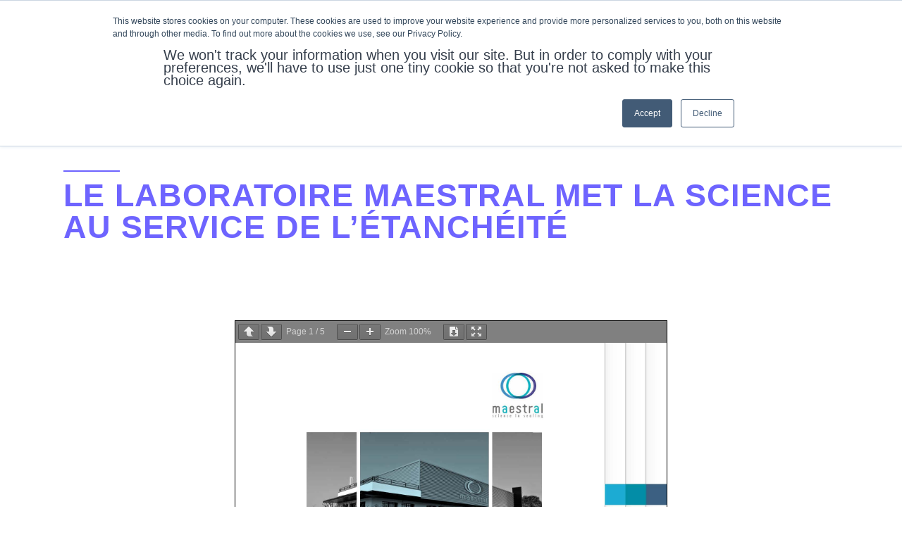

--- FILE ---
content_type: text/html; charset=UTF-8
request_url: https://technetics.com/resource_library/maestral-french/
body_size: 37351
content:
<!DOCTYPE html>
<html lang="en-US" class="html_stretched responsive av-preloader-disabled  html_header_top html_logo_left html_main_nav_header html_menu_right html_slim html_header_sticky html_header_shrinking_disabled html_header_topbar_active html_mobile_menu_tablet html_header_searchicon_disabled html_content_align_center html_header_unstick_top_disabled html_header_stretch html_av-submenu-hidden html_av-submenu-display-click html_av-overlay-side html_av-overlay-side-minimal html_307 html_av-submenu-noclone html_entry_id_6771 av-cookies-no-cookie-consent av-no-preview av-default-lightbox html_text_menu_active av-mobile-menu-switch-default">
<head>
<meta charset="UTF-8" />


<!-- mobile setting -->
<meta name="viewport" content="width=device-width, initial-scale=1">

<!-- Scripts/CSS and wp_head hook -->
<meta name='robots' content='noindex, follow' />
	<style>img:is([sizes="auto" i], [sizes^="auto," i]) { contain-intrinsic-size: 3000px 1500px }</style>
	<meta name="be:wp" content="1.1.16">
<!-- be_ixf, sdk, gho-->
<meta name="be:sdk" content="php_sdk_1.5.12" />
<meta name="be:timer" content="79ms" />
<meta name="be:orig_url" content="https%3A%2F%2Ftechnetics.com%2Fresource_library%2Fmaestral-french%2F" />
<meta name="be:norm_url" content="https%3A%2F%2Ftechnetics.com%2Fresource_library%2Fmaestral-french%2F" />
<meta name="be:capsule_url" content="https%3A%2F%2Fixfd1-api.bc0a.com%2Fapi%2Fixf%2F1.0.0%2Fget_capsule%2Ff00000000250372%2F01568823267" />
<meta name="be:api_dt" content="Zy_2026;Zm_01;Zd_12;Zh_09;Zmh_01;p_epoch:1768208510225" />
<meta name="be:mod_dt" content="Zy_2026;Zm_01;Zd_12;Zh_09;Zmh_01;p_epoch:1768208510225" />
<meta name="be:diag" content="rp47hlAtUhbZ4TlEyzM++sl00kh+rjzNyDSiLWPJShcAoc1LB1dEsiYmenaIDqOO7IWO02WVkNNHlOwKWdBRUGAAMBN86YaCu0F5qM/OJl81acdjRwVGf3Uy50oJdRVq9iNFDdq4B4d1yOX7FQv9Bt2SbO7SXjNPtG1D0XGd4kSO2ZSDhMzcO9GwN68J0veItHY0HEIDN48Wkr66bhi0y6p9uI9fyipXjaYknN5xDnHfY21q6Pan9KehVegx7F+xHkd/LNB3wUAlXDP1PPf9lMPcAx+0PrYYhhZEdAXKlAGNXaCkAZk5itgqiPmrvmtLc40vwK7Ayrwk0xg6jFPnbSsA7VqRugGXvl1IEzt41CGYvLCfwxWvolz+cPpIqwh2+lqDkCpwGrD8ZbCI+aEXcM1KuFFEhNufjppSdJ1pDzvMjS6nTRd9/KsK2a+TjE9q9/+YjZq4/[base64]/vbXpw242vWbGUJV9njM25gIpJtLRZXuy53831x8lQiv05AKz+W44qdn5LlKuF8OhUD7Vj3URsCfzjHiFFKesWna3X27fB9qiTE4MQgj5u9bjZL8giMNzoLUAofXFqBhnI0OPUN0FjBAlFrfY0P3uTVIRyEBqNRrqhgNJhfJe5NVCKIEQkfAdIr1H6/zc0JKnwcT9vRXfpGsvTfCufsZhJBAbCHAYi/XXGHBbfQcCd+hYm0bMArSUC4a2wbKXV10FqBo1WdSfchTmPvP9MgKAe8kgF03Er7Tu+/DwZ3aFHk3zfa1GJbCPKxg3XIxfkCAnPiGrv/3QtTv1SPzrRHGJwOXPr/605QnkToGV3/PuAULvZ/UiSpn/VF4Se1wcJ4+PfNC/EPd7+hVtGN55LSgSOY4LIDZRFFLuwe71vI9J3LzT3NPj0dRpdnyc+sxGLfKjG3o+xYzI8FYkrrMKUKYFVvSqD+GQmA3E97cTFf4M0Sn/XiLZgXoCKB1ax5NUF1A/90sTJonbyKO8I3Vsh6SVpkqZOUu2N7nTfUbtmscxoPmkvvklGS7Yup470KrqyBDt/UptAJx356RCNo/EUYP9MQYJHqTXt1jLkkQF7KuulEwex3ataTcYYxa3ffHCyLmImLYtNmN6w2pecLd/w3CUX/Exi5rAC1oZUZgSjl0XTdL9b4weSOk5GjXaxfnbuvoiZP1MpMcfkLOgRvyjM8BC+G6a3u1VpYt8JmHhMFJxUBdR8LaSH/3JHdOCEOzTnPF0Gcv97nvhl7yzsWuN5Ee8TWcV0ABV9AO10b2iVZu+jAgdkqVpqS6VvxMOZU34VBcZ4ordxxpd5lNKXKBrx2lEfEZ0MNKauAjziMNGgQMWFbxCo94RXy6lqsbAeR83/si3IHdosCzzAZazK+A6jj0SC5cS/8/8u+ER5KNUQFLJwmftqwvxtPlsHODRuqhfGJVUFtQXZfGi74HSaKMBApepzmxdmuZ7Cyxz0qFe4DMZD49Fd/gLvYgz1+XpX08nX+Jymr31O2QWCEdL/SICKvG28r4FYLVTrS/QCAMjdtwflkyyYM02CLcomhCEQlQjjGwODOb1Sa4s0IrGIl7aEgCvEPnfj9vcH6UXk9obA81Y/V3NsFrYe0LKqPtBiCQWpYXH2ivuPJeAMiEYAf6d2kEDv5JjUzekj9x5iZyakpJGyLls/6M5S+fbuo6WToeCYMDJr//HbVavSmuOwNz0JZWb18IYTEkMQLtWPOmWa/jcmEd4DxD+v02C36i4ChwYUZMz9s14K0zgtJ3HqkEMXCbFSF9/Mp6wDs/zx23OAYSiHFHoxtDON3tmtsjXrBwpO6lAIrzDKSyK/jhfDM4b4wWaG8pi3uyF6autxavthJg/HFXQvE5aYYQSh6ZZMBalLtKha2gPif1icYDGAoXie0x6Z1WywqqDFCckoAcENqEj2oHxEirJlSaOLWjKYHV6lIKeQ3GhD9TX9zlNMlrFCPFCQcJ9sCSgUoQX7sk1sjtaOJZQehjZAi01+a3Nt/ryeg70EElTp8SKmnrdoD1zN4jzpgzcL9+68yieAy+K3MDkjzjF4nG3T+QlavM6fxb5UdopUA52y+mkDeMjlRzDSLFViDZVsjMGhPHpaxDLzKf4KwBUMeZFYiGwWwkQapS+bLVTBZEGdI8T27gYUJxI9hrMl2HD75MQgbxUlJlLd5/g1zJKDjRxptqyVmzy++GYw82vcvRgpoGR9ixF0Yhk0AfUFi4lwqf9Orjoqfw47a5QruzcrIXnEPtj1+UZCfnnmPW2YxXEdZ3AixgPdhjBUEZwTxEyvp1OWCApJrKLLYbzOCYE/I47AMQQc33hVrl5Gu/NmlI5GLifAhh4vbfUpSSO4Tavc3eXZs2FDorDiYaCWnk+/R2UdtDHiWGIt+n4SwGUSB2O4/+LwG2MAWYg+9C/uLY0F8+hjkHeBBGQGV4NfqSKGs8MY4tMuLeAJlRlhaliR+vixWPJkgoT6rbUCHiqnbraV2y6A==" />
<meta name="be:messages" content="true" />
<style>
.be-ix-link-block .be-related-link-container {margin-bottom: 20px;margin-top: 20px;}
.be-ix-link-block .be-related-link-container .be-label {margin: 0;color: white;line-height: 1em;font-variant-numeric: lining-nums;text-transform: uppercase;    color: #ffffff !important;
    font-size: 26px !important;
    border-top: 2px solid #6E64FF !important;
    margin-top: 0px;
    padding-top: 10px;
    font-family: 'Oswald', sans-serif;
    font-weight: 600;}
.be-ix-link-block .be-related-link-container .be-list { display: inline-block; list-style: none;margin: 0; padding: 0;}
.be-ix-link-block .be-related-link-container .be-list .be-list-item {display: inline-block;margin-right: 20px;margin-bottom: 6px;}
.be-ix-link-block .be-related-link-container .be-list .be-list-item .be-related-link {}
.be-ix-link-block .be-related-link-container .be-list .be-list-item .be-related-link:hover {text-decoration: underline;}
.be-ix-link-block .be-related-link-container .be-list .be-list-item:last-child { margin-right: 0;}

@media (max-width: 767px) {
  .be-ix-link-block .be-related-link-container .be-label {width: 100%;margin-bottom: 10px;}
  .be-ix-link-block .be-related-link-container .be-list { display: block;width: 100%;}
  .be-ix-link-block .be-related-link-container .be-list .be-list-item {display: block;margin-right: 0;}
}
@media (min-width: 768px) {
  .be-ix-link-block .be-related-link-container {display: flex;align-items: baseline;justify-content: center;}
  .be-ix-link-block .be-related-link-container .be-label {display: inline-block;margin-right: 20px;flex-grow: 0;flex-shrink: 0;}
}
</style>

	<!-- This site is optimized with the Yoast SEO plugin v25.2 - https://yoast.com/wordpress/plugins/seo/ -->
	<title>Le Laboratoire Maestral Met La Science Au Service De L’étanchéité - Technetics Group</title>
	<meta property="og:locale" content="en_US" />
	<meta property="og:type" content="article" />
	<meta property="og:title" content="Le Laboratoire Maestral Met La Science Au Service De L’étanchéité - Technetics Group" />
	<meta property="og:description" content="Maestral propose une approche scientifique multi-échelle, croisant essais, caractérisation et simulation pour développer des solutions d’étanchéité répondant aux besoins présent et futurs." />
	<meta property="og:url" content="https://technetics.com/resource_library/maestral-french/" />
	<meta property="og:site_name" content="Technetics Group" />
	<meta property="article:publisher" content="https://www.facebook.com/TechneticsGroup/" />
	<meta property="article:modified_time" content="2023-02-14T16:38:53+00:00" />
	<meta property="og:image" content="https://technetics.com/wp-content/uploads/2021/04/orphea_dtecsdtc20111011_002_BW.jpg" />
	<meta property="og:image:width" content="2100" />
	<meta property="og:image:height" content="841" />
	<meta property="og:image:type" content="image/jpeg" />
	<meta name="twitter:card" content="summary_large_image" />
	<meta name="twitter:site" content="@TechneticsGroup" />
	<meta name="twitter:label1" content="Est. reading time" />
	<meta name="twitter:data1" content="2 minutes" />
	<script type="application/ld+json" class="yoast-schema-graph">{"@context":"https://schema.org","@graph":[{"@type":"WebPage","@id":"https://technetics.com/fr/resource_library/maestral-french/","url":"https://technetics.com/fr/resource_library/maestral-french/","name":"Le Laboratoire Maestral Met La Science Au Service De L’étanchéité - Technetics Group","isPartOf":{"@id":"https://technetics.com/#website"},"primaryImageOfPage":{"@id":"https://technetics.com/fr/resource_library/maestral-french/#primaryimage"},"image":{"@id":"https://technetics.com/fr/resource_library/maestral-french/#primaryimage"},"thumbnailUrl":"https://technetics.com/wp-content/uploads/2021/04/orphea_dtecsdtc20111011_002_BW.jpg","datePublished":"2021-04-20T19:03:26+00:00","dateModified":"2023-02-14T16:38:53+00:00","breadcrumb":{"@id":"https://technetics.com/fr/resource_library/maestral-french/#breadcrumb"},"inLanguage":"en-US","potentialAction":[{"@type":"ReadAction","target":["https://technetics.com/fr/resource_library/maestral-french/"]}]},{"@type":"ImageObject","inLanguage":"en-US","@id":"https://technetics.com/fr/resource_library/maestral-french/#primaryimage","url":"https://technetics.com/wp-content/uploads/2021/04/orphea_dtecsdtc20111011_002_BW.jpg","contentUrl":"https://technetics.com/wp-content/uploads/2021/04/orphea_dtecsdtc20111011_002_BW.jpg","width":2100,"height":841,"caption":"Presses MAESTRAL local P3"},{"@type":"BreadcrumbList","@id":"https://technetics.com/fr/resource_library/maestral-french/#breadcrumb","itemListElement":[{"@type":"ListItem","position":1,"name":"Home","item":"https://technetics.com/ko/"},{"@type":"ListItem","position":2,"name":"Le Laboratoire Maestral Met La Science Au Service De L’étanchéité"}]},{"@type":"WebSite","@id":"https://technetics.com/#website","url":"https://technetics.com/","name":"Technetics Group","description":"Confidence For Critical Applications","publisher":{"@id":"https://technetics.com/#organization"},"potentialAction":[{"@type":"SearchAction","target":{"@type":"EntryPoint","urlTemplate":"https://technetics.com/?s={search_term_string}"},"query-input":{"@type":"PropertyValueSpecification","valueRequired":true,"valueName":"search_term_string"}}],"inLanguage":"en-US"},{"@type":"Organization","@id":"https://technetics.com/#organization","name":"Technetics Group","url":"https://technetics.com/","logo":{"@type":"ImageObject","inLanguage":"en-US","@id":"https://technetics.com/#/schema/logo/image/","url":"https://technetics.com/wp-content/uploads/2025/04/technetics-logo-color.png","contentUrl":"https://technetics.com/wp-content/uploads/2025/04/technetics-logo-color.png","width":1718,"height":488,"caption":"Technetics Group"},"image":{"@id":"https://technetics.com/#/schema/logo/image/"},"sameAs":["https://www.facebook.com/TechneticsGroup/","https://x.com/TechneticsGroup","https://www.linkedin.com/company/technetics-group/","https://www.youtube.com/user/TechneticsGroup"]}]}</script>
	<!-- / Yoast SEO plugin. -->


<link rel="alternate" type="application/rss+xml" title="Technetics Group &raquo; Feed" href="https://technetics.com/feed/" />
<script type="text/javascript">
/* <![CDATA[ */
window._wpemojiSettings = {"baseUrl":"https:\/\/s.w.org\/images\/core\/emoji\/16.0.1\/72x72\/","ext":".png","svgUrl":"https:\/\/s.w.org\/images\/core\/emoji\/16.0.1\/svg\/","svgExt":".svg","source":{"concatemoji":"https:\/\/technetics.com\/wp-includes\/js\/wp-emoji-release.min.js?ver=6.8.3"}};
/*! This file is auto-generated */
!function(s,n){var o,i,e;function c(e){try{var t={supportTests:e,timestamp:(new Date).valueOf()};sessionStorage.setItem(o,JSON.stringify(t))}catch(e){}}function p(e,t,n){e.clearRect(0,0,e.canvas.width,e.canvas.height),e.fillText(t,0,0);var t=new Uint32Array(e.getImageData(0,0,e.canvas.width,e.canvas.height).data),a=(e.clearRect(0,0,e.canvas.width,e.canvas.height),e.fillText(n,0,0),new Uint32Array(e.getImageData(0,0,e.canvas.width,e.canvas.height).data));return t.every(function(e,t){return e===a[t]})}function u(e,t){e.clearRect(0,0,e.canvas.width,e.canvas.height),e.fillText(t,0,0);for(var n=e.getImageData(16,16,1,1),a=0;a<n.data.length;a++)if(0!==n.data[a])return!1;return!0}function f(e,t,n,a){switch(t){case"flag":return n(e,"\ud83c\udff3\ufe0f\u200d\u26a7\ufe0f","\ud83c\udff3\ufe0f\u200b\u26a7\ufe0f")?!1:!n(e,"\ud83c\udde8\ud83c\uddf6","\ud83c\udde8\u200b\ud83c\uddf6")&&!n(e,"\ud83c\udff4\udb40\udc67\udb40\udc62\udb40\udc65\udb40\udc6e\udb40\udc67\udb40\udc7f","\ud83c\udff4\u200b\udb40\udc67\u200b\udb40\udc62\u200b\udb40\udc65\u200b\udb40\udc6e\u200b\udb40\udc67\u200b\udb40\udc7f");case"emoji":return!a(e,"\ud83e\udedf")}return!1}function g(e,t,n,a){var r="undefined"!=typeof WorkerGlobalScope&&self instanceof WorkerGlobalScope?new OffscreenCanvas(300,150):s.createElement("canvas"),o=r.getContext("2d",{willReadFrequently:!0}),i=(o.textBaseline="top",o.font="600 32px Arial",{});return e.forEach(function(e){i[e]=t(o,e,n,a)}),i}function t(e){var t=s.createElement("script");t.src=e,t.defer=!0,s.head.appendChild(t)}"undefined"!=typeof Promise&&(o="wpEmojiSettingsSupports",i=["flag","emoji"],n.supports={everything:!0,everythingExceptFlag:!0},e=new Promise(function(e){s.addEventListener("DOMContentLoaded",e,{once:!0})}),new Promise(function(t){var n=function(){try{var e=JSON.parse(sessionStorage.getItem(o));if("object"==typeof e&&"number"==typeof e.timestamp&&(new Date).valueOf()<e.timestamp+604800&&"object"==typeof e.supportTests)return e.supportTests}catch(e){}return null}();if(!n){if("undefined"!=typeof Worker&&"undefined"!=typeof OffscreenCanvas&&"undefined"!=typeof URL&&URL.createObjectURL&&"undefined"!=typeof Blob)try{var e="postMessage("+g.toString()+"("+[JSON.stringify(i),f.toString(),p.toString(),u.toString()].join(",")+"));",a=new Blob([e],{type:"text/javascript"}),r=new Worker(URL.createObjectURL(a),{name:"wpTestEmojiSupports"});return void(r.onmessage=function(e){c(n=e.data),r.terminate(),t(n)})}catch(e){}c(n=g(i,f,p,u))}t(n)}).then(function(e){for(var t in e)n.supports[t]=e[t],n.supports.everything=n.supports.everything&&n.supports[t],"flag"!==t&&(n.supports.everythingExceptFlag=n.supports.everythingExceptFlag&&n.supports[t]);n.supports.everythingExceptFlag=n.supports.everythingExceptFlag&&!n.supports.flag,n.DOMReady=!1,n.readyCallback=function(){n.DOMReady=!0}}).then(function(){return e}).then(function(){var e;n.supports.everything||(n.readyCallback(),(e=n.source||{}).concatemoji?t(e.concatemoji):e.wpemoji&&e.twemoji&&(t(e.twemoji),t(e.wpemoji)))}))}((window,document),window._wpemojiSettings);
/* ]]> */
</script>
<link rel='stylesheet' id='cnss_font_awesome_css-css' href='https://technetics.com/wp-content/plugins/easy-social-icons/css/font-awesome/css/all.min.css?ver=6.7.2' type='text/css' media='all' />
<link rel='stylesheet' id='cnss_font_awesome_v4_shims-css' href='https://technetics.com/wp-content/plugins/easy-social-icons/css/font-awesome/css/v4-shims.min.css?ver=6.7.2' type='text/css' media='all' />
<link rel='stylesheet' id='cnss_css-css' href='https://technetics.com/wp-content/plugins/easy-social-icons/css/cnss.css?ver=1.0' type='text/css' media='all' />
<link rel='stylesheet' id='cnss_share_css-css' href='https://technetics.com/wp-content/plugins/easy-social-icons/css/share.css?ver=1.0' type='text/css' media='all' />
<link rel='stylesheet' id='avia-grid-css' href='https://technetics.com/wp-content/themes/enfold/css/grid.css?ver=7.1' type='text/css' media='all' />
<link rel='stylesheet' id='avia-base-css' href='https://technetics.com/wp-content/themes/enfold/css/base.css?ver=7.1' type='text/css' media='all' />
<link rel='stylesheet' id='avia-layout-css' href='https://technetics.com/wp-content/themes/enfold/css/layout.css?ver=7.1' type='text/css' media='all' />
<link rel='stylesheet' id='avia-module-blog-css' href='https://technetics.com/wp-content/themes/enfold/config-templatebuilder/avia-shortcodes/blog/blog.css?ver=7.1' type='text/css' media='all' />
<link rel='stylesheet' id='avia-module-postslider-css' href='https://technetics.com/wp-content/themes/enfold/config-templatebuilder/avia-shortcodes/postslider/postslider.css?ver=7.1' type='text/css' media='all' />
<link rel='stylesheet' id='avia-module-button-css' href='https://technetics.com/wp-content/themes/enfold/config-templatebuilder/avia-shortcodes/buttons/buttons.css?ver=7.1' type='text/css' media='all' />
<link rel='stylesheet' id='avia-module-buttonrow-css' href='https://technetics.com/wp-content/themes/enfold/config-templatebuilder/avia-shortcodes/buttonrow/buttonrow.css?ver=7.1' type='text/css' media='all' />
<link rel='stylesheet' id='avia-module-comments-css' href='https://technetics.com/wp-content/themes/enfold/config-templatebuilder/avia-shortcodes/comments/comments.css?ver=7.1' type='text/css' media='all' />
<link rel='stylesheet' id='avia-module-slideshow-css' href='https://technetics.com/wp-content/themes/enfold/config-templatebuilder/avia-shortcodes/slideshow/slideshow.css?ver=7.1' type='text/css' media='all' />
<link rel='stylesheet' id='avia-module-gallery-css' href='https://technetics.com/wp-content/themes/enfold/config-templatebuilder/avia-shortcodes/gallery/gallery.css?ver=7.1' type='text/css' media='all' />
<link rel='stylesheet' id='avia-module-gallery-hor-css' href='https://technetics.com/wp-content/themes/enfold/config-templatebuilder/avia-shortcodes/gallery_horizontal/gallery_horizontal.css?ver=7.1' type='text/css' media='all' />
<link rel='stylesheet' id='avia-module-gridrow-css' href='https://technetics.com/wp-content/themes/enfold/config-templatebuilder/avia-shortcodes/grid_row/grid_row.css?ver=7.1' type='text/css' media='all' />
<link rel='stylesheet' id='avia-module-heading-css' href='https://technetics.com/wp-content/themes/enfold/config-templatebuilder/avia-shortcodes/heading/heading.css?ver=7.1' type='text/css' media='all' />
<link rel='stylesheet' id='avia-module-hr-css' href='https://technetics.com/wp-content/themes/enfold/config-templatebuilder/avia-shortcodes/hr/hr.css?ver=7.1' type='text/css' media='all' />
<link rel='stylesheet' id='avia-module-icon-circles-css' href='https://technetics.com/wp-content/themes/enfold/config-templatebuilder/avia-shortcodes/icon_circles/icon_circles.css?ver=7.1' type='text/css' media='all' />
<link rel='stylesheet' id='avia-module-icon-css' href='https://technetics.com/wp-content/themes/enfold/config-templatebuilder/avia-shortcodes/icon/icon.css?ver=7.1' type='text/css' media='all' />
<link rel='stylesheet' id='avia-module-iconbox-css' href='https://technetics.com/wp-content/themes/enfold/config-templatebuilder/avia-shortcodes/iconbox/iconbox.css?ver=7.1' type='text/css' media='all' />
<link rel='stylesheet' id='avia-module-icongrid-css' href='https://technetics.com/wp-content/themes/enfold/config-templatebuilder/avia-shortcodes/icongrid/icongrid.css?ver=7.1' type='text/css' media='all' />
<link rel='stylesheet' id='avia-module-image-css' href='https://technetics.com/wp-content/themes/enfold/config-templatebuilder/avia-shortcodes/image/image.css?ver=7.1' type='text/css' media='all' />
<link rel='stylesheet' id='avia-module-hotspot-css' href='https://technetics.com/wp-content/themes/enfold/config-templatebuilder/avia-shortcodes/image_hotspots/image_hotspots.css?ver=7.1' type='text/css' media='all' />
<link rel='stylesheet' id='avia-module-slideshow-contentpartner-css' href='https://technetics.com/wp-content/themes/enfold/config-templatebuilder/avia-shortcodes/contentslider/contentslider.css?ver=7.1' type='text/css' media='all' />
<link rel='stylesheet' id='avia-module-masonry-css' href='https://technetics.com/wp-content/themes/enfold/config-templatebuilder/avia-shortcodes/masonry_entries/masonry_entries.css?ver=7.1' type='text/css' media='all' />
<link rel='stylesheet' id='avia-siteloader-css' href='https://technetics.com/wp-content/themes/enfold/css/avia-snippet-site-preloader.css?ver=7.1' type='text/css' media='all' />
<link rel='stylesheet' id='avia-module-menu-css' href='https://technetics.com/wp-content/themes/enfold/config-templatebuilder/avia-shortcodes/menu/menu.css?ver=7.1' type='text/css' media='all' />
<link rel='stylesheet' id='avia-module-notification-css' href='https://technetics.com/wp-content/themes/enfold/config-templatebuilder/avia-shortcodes/notification/notification.css?ver=7.1' type='text/css' media='all' />
<link rel='stylesheet' id='avia-module-portfolio-css' href='https://technetics.com/wp-content/themes/enfold/config-templatebuilder/avia-shortcodes/portfolio/portfolio.css?ver=7.1' type='text/css' media='all' />
<link rel='stylesheet' id='avia-module-promobox-css' href='https://technetics.com/wp-content/themes/enfold/config-templatebuilder/avia-shortcodes/promobox/promobox.css?ver=7.1' type='text/css' media='all' />
<link rel='stylesheet' id='avia-module-slideshow-accordion-css' href='https://technetics.com/wp-content/themes/enfold/config-templatebuilder/avia-shortcodes/slideshow_accordion/slideshow_accordion.css?ver=7.1' type='text/css' media='all' />
<link rel='stylesheet' id='avia-module-social-css' href='https://technetics.com/wp-content/themes/enfold/config-templatebuilder/avia-shortcodes/social_share/social_share.css?ver=7.1' type='text/css' media='all' />
<link rel='stylesheet' id='avia-module-tabsection-css' href='https://technetics.com/wp-content/themes/enfold/config-templatebuilder/avia-shortcodes/tab_section/tab_section.css?ver=7.1' type='text/css' media='all' />
<link rel='stylesheet' id='avia-module-table-css' href='https://technetics.com/wp-content/themes/enfold/config-templatebuilder/avia-shortcodes/table/table.css?ver=7.1' type='text/css' media='all' />
<link rel='stylesheet' id='avia-module-tabs-css' href='https://technetics.com/wp-content/themes/enfold/config-templatebuilder/avia-shortcodes/tabs/tabs.css?ver=7.1' type='text/css' media='all' />
<link rel='stylesheet' id='avia-module-testimonials-css' href='https://technetics.com/wp-content/themes/enfold/config-templatebuilder/avia-shortcodes/testimonials/testimonials.css?ver=7.1' type='text/css' media='all' />
<link rel='stylesheet' id='avia-module-timeline-css' href='https://technetics.com/wp-content/themes/enfold/config-templatebuilder/avia-shortcodes/timeline/timeline.css?ver=7.1' type='text/css' media='all' />
<link rel='stylesheet' id='avia-module-video-css' href='https://technetics.com/wp-content/themes/enfold/config-templatebuilder/avia-shortcodes/video/video.css?ver=7.1' type='text/css' media='all' />
<link rel='stylesheet' id='layerslider-css' href='https://technetics.com/wp-content/themes/enfold/config-layerslider/LayerSlider/assets/static/layerslider/css/layerslider.css?ver=7.14.0' type='text/css' media='all' />
<style id='wp-emoji-styles-inline-css' type='text/css'>

	img.wp-smiley, img.emoji {
		display: inline !important;
		border: none !important;
		box-shadow: none !important;
		height: 1em !important;
		width: 1em !important;
		margin: 0 0.07em !important;
		vertical-align: -0.1em !important;
		background: none !important;
		padding: 0 !important;
	}
</style>
<link rel='stylesheet' id='wp-block-library-css' href='https://technetics.com/wp-includes/css/dist/block-library/style.min.css?ver=6.8.3' type='text/css' media='all' />
<style id='global-styles-inline-css' type='text/css'>
:root{--wp--preset--aspect-ratio--square: 1;--wp--preset--aspect-ratio--4-3: 4/3;--wp--preset--aspect-ratio--3-4: 3/4;--wp--preset--aspect-ratio--3-2: 3/2;--wp--preset--aspect-ratio--2-3: 2/3;--wp--preset--aspect-ratio--16-9: 16/9;--wp--preset--aspect-ratio--9-16: 9/16;--wp--preset--color--black: #000000;--wp--preset--color--cyan-bluish-gray: #abb8c3;--wp--preset--color--white: #ffffff;--wp--preset--color--pale-pink: #f78da7;--wp--preset--color--vivid-red: #cf2e2e;--wp--preset--color--luminous-vivid-orange: #ff6900;--wp--preset--color--luminous-vivid-amber: #fcb900;--wp--preset--color--light-green-cyan: #7bdcb5;--wp--preset--color--vivid-green-cyan: #00d084;--wp--preset--color--pale-cyan-blue: #8ed1fc;--wp--preset--color--vivid-cyan-blue: #0693e3;--wp--preset--color--vivid-purple: #9b51e0;--wp--preset--color--metallic-red: #b02b2c;--wp--preset--color--maximum-yellow-red: #edae44;--wp--preset--color--yellow-sun: #eeee22;--wp--preset--color--palm-leaf: #83a846;--wp--preset--color--aero: #7bb0e7;--wp--preset--color--old-lavender: #745f7e;--wp--preset--color--steel-teal: #5f8789;--wp--preset--color--raspberry-pink: #d65799;--wp--preset--color--medium-turquoise: #4ecac2;--wp--preset--gradient--vivid-cyan-blue-to-vivid-purple: linear-gradient(135deg,rgba(6,147,227,1) 0%,rgb(155,81,224) 100%);--wp--preset--gradient--light-green-cyan-to-vivid-green-cyan: linear-gradient(135deg,rgb(122,220,180) 0%,rgb(0,208,130) 100%);--wp--preset--gradient--luminous-vivid-amber-to-luminous-vivid-orange: linear-gradient(135deg,rgba(252,185,0,1) 0%,rgba(255,105,0,1) 100%);--wp--preset--gradient--luminous-vivid-orange-to-vivid-red: linear-gradient(135deg,rgba(255,105,0,1) 0%,rgb(207,46,46) 100%);--wp--preset--gradient--very-light-gray-to-cyan-bluish-gray: linear-gradient(135deg,rgb(238,238,238) 0%,rgb(169,184,195) 100%);--wp--preset--gradient--cool-to-warm-spectrum: linear-gradient(135deg,rgb(74,234,220) 0%,rgb(151,120,209) 20%,rgb(207,42,186) 40%,rgb(238,44,130) 60%,rgb(251,105,98) 80%,rgb(254,248,76) 100%);--wp--preset--gradient--blush-light-purple: linear-gradient(135deg,rgb(255,206,236) 0%,rgb(152,150,240) 100%);--wp--preset--gradient--blush-bordeaux: linear-gradient(135deg,rgb(254,205,165) 0%,rgb(254,45,45) 50%,rgb(107,0,62) 100%);--wp--preset--gradient--luminous-dusk: linear-gradient(135deg,rgb(255,203,112) 0%,rgb(199,81,192) 50%,rgb(65,88,208) 100%);--wp--preset--gradient--pale-ocean: linear-gradient(135deg,rgb(255,245,203) 0%,rgb(182,227,212) 50%,rgb(51,167,181) 100%);--wp--preset--gradient--electric-grass: linear-gradient(135deg,rgb(202,248,128) 0%,rgb(113,206,126) 100%);--wp--preset--gradient--midnight: linear-gradient(135deg,rgb(2,3,129) 0%,rgb(40,116,252) 100%);--wp--preset--font-size--small: 1rem;--wp--preset--font-size--medium: 1.125rem;--wp--preset--font-size--large: 1.75rem;--wp--preset--font-size--x-large: clamp(1.75rem, 3vw, 2.25rem);--wp--preset--spacing--20: 0.44rem;--wp--preset--spacing--30: 0.67rem;--wp--preset--spacing--40: 1rem;--wp--preset--spacing--50: 1.5rem;--wp--preset--spacing--60: 2.25rem;--wp--preset--spacing--70: 3.38rem;--wp--preset--spacing--80: 5.06rem;--wp--preset--shadow--natural: 6px 6px 9px rgba(0, 0, 0, 0.2);--wp--preset--shadow--deep: 12px 12px 50px rgba(0, 0, 0, 0.4);--wp--preset--shadow--sharp: 6px 6px 0px rgba(0, 0, 0, 0.2);--wp--preset--shadow--outlined: 6px 6px 0px -3px rgba(255, 255, 255, 1), 6px 6px rgba(0, 0, 0, 1);--wp--preset--shadow--crisp: 6px 6px 0px rgba(0, 0, 0, 1);}:root { --wp--style--global--content-size: 800px;--wp--style--global--wide-size: 1130px; }:where(body) { margin: 0; }.wp-site-blocks > .alignleft { float: left; margin-right: 2em; }.wp-site-blocks > .alignright { float: right; margin-left: 2em; }.wp-site-blocks > .aligncenter { justify-content: center; margin-left: auto; margin-right: auto; }:where(.is-layout-flex){gap: 0.5em;}:where(.is-layout-grid){gap: 0.5em;}.is-layout-flow > .alignleft{float: left;margin-inline-start: 0;margin-inline-end: 2em;}.is-layout-flow > .alignright{float: right;margin-inline-start: 2em;margin-inline-end: 0;}.is-layout-flow > .aligncenter{margin-left: auto !important;margin-right: auto !important;}.is-layout-constrained > .alignleft{float: left;margin-inline-start: 0;margin-inline-end: 2em;}.is-layout-constrained > .alignright{float: right;margin-inline-start: 2em;margin-inline-end: 0;}.is-layout-constrained > .aligncenter{margin-left: auto !important;margin-right: auto !important;}.is-layout-constrained > :where(:not(.alignleft):not(.alignright):not(.alignfull)){max-width: var(--wp--style--global--content-size);margin-left: auto !important;margin-right: auto !important;}.is-layout-constrained > .alignwide{max-width: var(--wp--style--global--wide-size);}body .is-layout-flex{display: flex;}.is-layout-flex{flex-wrap: wrap;align-items: center;}.is-layout-flex > :is(*, div){margin: 0;}body .is-layout-grid{display: grid;}.is-layout-grid > :is(*, div){margin: 0;}body{padding-top: 0px;padding-right: 0px;padding-bottom: 0px;padding-left: 0px;}a:where(:not(.wp-element-button)){text-decoration: underline;}:root :where(.wp-element-button, .wp-block-button__link){background-color: #32373c;border-width: 0;color: #fff;font-family: inherit;font-size: inherit;line-height: inherit;padding: calc(0.667em + 2px) calc(1.333em + 2px);text-decoration: none;}.has-black-color{color: var(--wp--preset--color--black) !important;}.has-cyan-bluish-gray-color{color: var(--wp--preset--color--cyan-bluish-gray) !important;}.has-white-color{color: var(--wp--preset--color--white) !important;}.has-pale-pink-color{color: var(--wp--preset--color--pale-pink) !important;}.has-vivid-red-color{color: var(--wp--preset--color--vivid-red) !important;}.has-luminous-vivid-orange-color{color: var(--wp--preset--color--luminous-vivid-orange) !important;}.has-luminous-vivid-amber-color{color: var(--wp--preset--color--luminous-vivid-amber) !important;}.has-light-green-cyan-color{color: var(--wp--preset--color--light-green-cyan) !important;}.has-vivid-green-cyan-color{color: var(--wp--preset--color--vivid-green-cyan) !important;}.has-pale-cyan-blue-color{color: var(--wp--preset--color--pale-cyan-blue) !important;}.has-vivid-cyan-blue-color{color: var(--wp--preset--color--vivid-cyan-blue) !important;}.has-vivid-purple-color{color: var(--wp--preset--color--vivid-purple) !important;}.has-metallic-red-color{color: var(--wp--preset--color--metallic-red) !important;}.has-maximum-yellow-red-color{color: var(--wp--preset--color--maximum-yellow-red) !important;}.has-yellow-sun-color{color: var(--wp--preset--color--yellow-sun) !important;}.has-palm-leaf-color{color: var(--wp--preset--color--palm-leaf) !important;}.has-aero-color{color: var(--wp--preset--color--aero) !important;}.has-old-lavender-color{color: var(--wp--preset--color--old-lavender) !important;}.has-steel-teal-color{color: var(--wp--preset--color--steel-teal) !important;}.has-raspberry-pink-color{color: var(--wp--preset--color--raspberry-pink) !important;}.has-medium-turquoise-color{color: var(--wp--preset--color--medium-turquoise) !important;}.has-black-background-color{background-color: var(--wp--preset--color--black) !important;}.has-cyan-bluish-gray-background-color{background-color: var(--wp--preset--color--cyan-bluish-gray) !important;}.has-white-background-color{background-color: var(--wp--preset--color--white) !important;}.has-pale-pink-background-color{background-color: var(--wp--preset--color--pale-pink) !important;}.has-vivid-red-background-color{background-color: var(--wp--preset--color--vivid-red) !important;}.has-luminous-vivid-orange-background-color{background-color: var(--wp--preset--color--luminous-vivid-orange) !important;}.has-luminous-vivid-amber-background-color{background-color: var(--wp--preset--color--luminous-vivid-amber) !important;}.has-light-green-cyan-background-color{background-color: var(--wp--preset--color--light-green-cyan) !important;}.has-vivid-green-cyan-background-color{background-color: var(--wp--preset--color--vivid-green-cyan) !important;}.has-pale-cyan-blue-background-color{background-color: var(--wp--preset--color--pale-cyan-blue) !important;}.has-vivid-cyan-blue-background-color{background-color: var(--wp--preset--color--vivid-cyan-blue) !important;}.has-vivid-purple-background-color{background-color: var(--wp--preset--color--vivid-purple) !important;}.has-metallic-red-background-color{background-color: var(--wp--preset--color--metallic-red) !important;}.has-maximum-yellow-red-background-color{background-color: var(--wp--preset--color--maximum-yellow-red) !important;}.has-yellow-sun-background-color{background-color: var(--wp--preset--color--yellow-sun) !important;}.has-palm-leaf-background-color{background-color: var(--wp--preset--color--palm-leaf) !important;}.has-aero-background-color{background-color: var(--wp--preset--color--aero) !important;}.has-old-lavender-background-color{background-color: var(--wp--preset--color--old-lavender) !important;}.has-steel-teal-background-color{background-color: var(--wp--preset--color--steel-teal) !important;}.has-raspberry-pink-background-color{background-color: var(--wp--preset--color--raspberry-pink) !important;}.has-medium-turquoise-background-color{background-color: var(--wp--preset--color--medium-turquoise) !important;}.has-black-border-color{border-color: var(--wp--preset--color--black) !important;}.has-cyan-bluish-gray-border-color{border-color: var(--wp--preset--color--cyan-bluish-gray) !important;}.has-white-border-color{border-color: var(--wp--preset--color--white) !important;}.has-pale-pink-border-color{border-color: var(--wp--preset--color--pale-pink) !important;}.has-vivid-red-border-color{border-color: var(--wp--preset--color--vivid-red) !important;}.has-luminous-vivid-orange-border-color{border-color: var(--wp--preset--color--luminous-vivid-orange) !important;}.has-luminous-vivid-amber-border-color{border-color: var(--wp--preset--color--luminous-vivid-amber) !important;}.has-light-green-cyan-border-color{border-color: var(--wp--preset--color--light-green-cyan) !important;}.has-vivid-green-cyan-border-color{border-color: var(--wp--preset--color--vivid-green-cyan) !important;}.has-pale-cyan-blue-border-color{border-color: var(--wp--preset--color--pale-cyan-blue) !important;}.has-vivid-cyan-blue-border-color{border-color: var(--wp--preset--color--vivid-cyan-blue) !important;}.has-vivid-purple-border-color{border-color: var(--wp--preset--color--vivid-purple) !important;}.has-metallic-red-border-color{border-color: var(--wp--preset--color--metallic-red) !important;}.has-maximum-yellow-red-border-color{border-color: var(--wp--preset--color--maximum-yellow-red) !important;}.has-yellow-sun-border-color{border-color: var(--wp--preset--color--yellow-sun) !important;}.has-palm-leaf-border-color{border-color: var(--wp--preset--color--palm-leaf) !important;}.has-aero-border-color{border-color: var(--wp--preset--color--aero) !important;}.has-old-lavender-border-color{border-color: var(--wp--preset--color--old-lavender) !important;}.has-steel-teal-border-color{border-color: var(--wp--preset--color--steel-teal) !important;}.has-raspberry-pink-border-color{border-color: var(--wp--preset--color--raspberry-pink) !important;}.has-medium-turquoise-border-color{border-color: var(--wp--preset--color--medium-turquoise) !important;}.has-vivid-cyan-blue-to-vivid-purple-gradient-background{background: var(--wp--preset--gradient--vivid-cyan-blue-to-vivid-purple) !important;}.has-light-green-cyan-to-vivid-green-cyan-gradient-background{background: var(--wp--preset--gradient--light-green-cyan-to-vivid-green-cyan) !important;}.has-luminous-vivid-amber-to-luminous-vivid-orange-gradient-background{background: var(--wp--preset--gradient--luminous-vivid-amber-to-luminous-vivid-orange) !important;}.has-luminous-vivid-orange-to-vivid-red-gradient-background{background: var(--wp--preset--gradient--luminous-vivid-orange-to-vivid-red) !important;}.has-very-light-gray-to-cyan-bluish-gray-gradient-background{background: var(--wp--preset--gradient--very-light-gray-to-cyan-bluish-gray) !important;}.has-cool-to-warm-spectrum-gradient-background{background: var(--wp--preset--gradient--cool-to-warm-spectrum) !important;}.has-blush-light-purple-gradient-background{background: var(--wp--preset--gradient--blush-light-purple) !important;}.has-blush-bordeaux-gradient-background{background: var(--wp--preset--gradient--blush-bordeaux) !important;}.has-luminous-dusk-gradient-background{background: var(--wp--preset--gradient--luminous-dusk) !important;}.has-pale-ocean-gradient-background{background: var(--wp--preset--gradient--pale-ocean) !important;}.has-electric-grass-gradient-background{background: var(--wp--preset--gradient--electric-grass) !important;}.has-midnight-gradient-background{background: var(--wp--preset--gradient--midnight) !important;}.has-small-font-size{font-size: var(--wp--preset--font-size--small) !important;}.has-medium-font-size{font-size: var(--wp--preset--font-size--medium) !important;}.has-large-font-size{font-size: var(--wp--preset--font-size--large) !important;}.has-x-large-font-size{font-size: var(--wp--preset--font-size--x-large) !important;}
:where(.wp-block-post-template.is-layout-flex){gap: 1.25em;}:where(.wp-block-post-template.is-layout-grid){gap: 1.25em;}
:where(.wp-block-columns.is-layout-flex){gap: 2em;}:where(.wp-block-columns.is-layout-grid){gap: 2em;}
:root :where(.wp-block-pullquote){font-size: 1.5em;line-height: 1.6;}
</style>
<link rel='stylesheet' id='esg-plugin-settings-css' href='https://technetics.com/wp-content/plugins/essential-grid/public/assets/css/settings.css?ver=3.1.1' type='text/css' media='all' />
<link rel='stylesheet' id='tp-fontello-css' href='https://technetics.com/wp-content/plugins/essential-grid/public/assets/font/fontello/css/fontello.css?ver=3.1.1' type='text/css' media='all' />
<link rel='stylesheet' id='trp-language-switcher-style-css' href='https://technetics.com/wp-content/plugins/translatepress-multilingual/assets/css/trp-language-switcher.css?ver=2.9.15' type='text/css' media='all' />
<link rel='stylesheet' id='icomoon-style-css' href='https://technetics.com/wp-content/themes/enfold-child/includes/icomoon.css?ver=1.0.14' type='text/css' media='all' />
<link rel='stylesheet' id='main-css' href='https://technetics.com/wp-content/themes/enfold-child/assets/css/style.css?ver=1.0.14' type='text/css' media='all' />
<link rel='stylesheet' id='avia-scs-css' href='https://technetics.com/wp-content/themes/enfold/css/shortcodes.css?ver=7.1' type='text/css' media='all' />
<link rel='stylesheet' id='avia-fold-unfold-css' href='https://technetics.com/wp-content/themes/enfold/css/avia-snippet-fold-unfold.css?ver=7.1' type='text/css' media='all' />
<link rel='stylesheet' id='avia-popup-css-css' href='https://technetics.com/wp-content/themes/enfold/js/aviapopup/magnific-popup.min.css?ver=7.1' type='text/css' media='screen' />
<link rel='stylesheet' id='avia-lightbox-css' href='https://technetics.com/wp-content/themes/enfold/css/avia-snippet-lightbox.css?ver=7.1' type='text/css' media='screen' />
<link rel='stylesheet' id='avia-widget-css-css' href='https://technetics.com/wp-content/themes/enfold/css/avia-snippet-widget.css?ver=7.1' type='text/css' media='screen' />
<link rel='stylesheet' id='avia-dynamic-css' href='https://technetics.com/wp-content/uploads/dynamic_avia/enfold_child.css?ver=69172caacfda8' type='text/css' media='all' />
<link rel='stylesheet' id='avia-custom-css' href='https://technetics.com/wp-content/themes/enfold/css/custom.css?ver=7.1' type='text/css' media='all' />
<link rel='stylesheet' id='avia-style-css' href='https://technetics.com/wp-content/themes/enfold-child/style.css?ver=7.1' type='text/css' media='all' />
<link rel='stylesheet' id='um_modal-css' href='https://technetics.com/wp-content/plugins/ultimate-member/assets/css/um-modal.min.css?ver=2.10.4' type='text/css' media='all' />
<link rel='stylesheet' id='um_ui-css' href='https://technetics.com/wp-content/plugins/ultimate-member/assets/libs/jquery-ui/jquery-ui.min.css?ver=1.13.2' type='text/css' media='all' />
<link rel='stylesheet' id='um_tipsy-css' href='https://technetics.com/wp-content/plugins/ultimate-member/assets/libs/tipsy/tipsy.min.css?ver=1.0.0a' type='text/css' media='all' />
<link rel='stylesheet' id='um_raty-css' href='https://technetics.com/wp-content/plugins/ultimate-member/assets/libs/raty/um-raty.min.css?ver=2.6.0' type='text/css' media='all' />
<link rel='stylesheet' id='select2-css' href='https://technetics.com/wp-content/plugins/ultimate-member/assets/libs/select2/select2.min.css?ver=4.0.13' type='text/css' media='all' />
<link rel='stylesheet' id='um_fileupload-css' href='https://technetics.com/wp-content/plugins/ultimate-member/assets/css/um-fileupload.min.css?ver=2.10.4' type='text/css' media='all' />
<link rel='stylesheet' id='um_confirm-css' href='https://technetics.com/wp-content/plugins/ultimate-member/assets/libs/um-confirm/um-confirm.min.css?ver=1.0' type='text/css' media='all' />
<link rel='stylesheet' id='um_datetime-css' href='https://technetics.com/wp-content/plugins/ultimate-member/assets/libs/pickadate/default.min.css?ver=3.6.2' type='text/css' media='all' />
<link rel='stylesheet' id='um_datetime_date-css' href='https://technetics.com/wp-content/plugins/ultimate-member/assets/libs/pickadate/default.date.min.css?ver=3.6.2' type='text/css' media='all' />
<link rel='stylesheet' id='um_datetime_time-css' href='https://technetics.com/wp-content/plugins/ultimate-member/assets/libs/pickadate/default.time.min.css?ver=3.6.2' type='text/css' media='all' />
<link rel='stylesheet' id='um_fonticons_ii-css' href='https://technetics.com/wp-content/plugins/ultimate-member/assets/libs/legacy/fonticons/fonticons-ii.min.css?ver=2.10.4' type='text/css' media='all' />
<link rel='stylesheet' id='um_fonticons_fa-css' href='https://technetics.com/wp-content/plugins/ultimate-member/assets/libs/legacy/fonticons/fonticons-fa.min.css?ver=2.10.4' type='text/css' media='all' />
<link rel='stylesheet' id='um_fontawesome-css' href='https://technetics.com/wp-content/plugins/ultimate-member/assets/css/um-fontawesome.min.css?ver=6.5.2' type='text/css' media='all' />
<link rel='stylesheet' id='um_common-css' href='https://technetics.com/wp-content/plugins/ultimate-member/assets/css/common.min.css?ver=2.10.4' type='text/css' media='all' />
<link rel='stylesheet' id='um_responsive-css' href='https://technetics.com/wp-content/plugins/ultimate-member/assets/css/um-responsive.min.css?ver=2.10.4' type='text/css' media='all' />
<link rel='stylesheet' id='um_styles-css' href='https://technetics.com/wp-content/plugins/ultimate-member/assets/css/um-styles.min.css?ver=2.10.4' type='text/css' media='all' />
<link rel='stylesheet' id='um_crop-css' href='https://technetics.com/wp-content/plugins/ultimate-member/assets/libs/cropper/cropper.min.css?ver=1.6.1' type='text/css' media='all' />
<link rel='stylesheet' id='um_profile-css' href='https://technetics.com/wp-content/plugins/ultimate-member/assets/css/um-profile.min.css?ver=2.10.4' type='text/css' media='all' />
<link rel='stylesheet' id='um_account-css' href='https://technetics.com/wp-content/plugins/ultimate-member/assets/css/um-account.min.css?ver=2.10.4' type='text/css' media='all' />
<link rel='stylesheet' id='um_misc-css' href='https://technetics.com/wp-content/plugins/ultimate-member/assets/css/um-misc.min.css?ver=2.10.4' type='text/css' media='all' />
<link rel='stylesheet' id='um_default_css-css' href='https://technetics.com/wp-content/plugins/ultimate-member/assets/css/um-old-default.min.css?ver=2.10.4' type='text/css' media='all' />
<link rel='stylesheet' id='shiftnav-css' href='https://technetics.com/wp-content/plugins/shiftnav-responsive-mobile-menu/assets/css/shiftnav.min.css?ver=1.8.1' type='text/css' media='all' />
<link rel='stylesheet' id='shiftnav-font-awesome-css' href='https://technetics.com/wp-content/plugins/shiftnav-responsive-mobile-menu/assets/css/fontawesome/css/font-awesome.min.css?ver=1.8.1' type='text/css' media='all' />
<link rel='stylesheet' id='shiftnav-light-css' href='https://technetics.com/wp-content/plugins/shiftnav-responsive-mobile-menu/assets/css/skins/light.css?ver=1.8.1' type='text/css' media='all' />
<link rel='stylesheet' id='avia-single-post-6771-css' href='https://technetics.com/wp-content/uploads/dynamic_avia/avia_posts_css/post-6771.css?ver=ver-1763131001' type='text/css' media='all' />
<script type="text/javascript" src="https://technetics.com/wp-includes/js/jquery/jquery.min.js?ver=3.7.1" id="jquery-core-js"></script>
<script type="text/javascript" src="https://technetics.com/wp-includes/js/jquery/jquery-migrate.min.js?ver=3.4.1" id="jquery-migrate-js"></script>
<script type="text/javascript" src="https://technetics.com/wp-content/plugins/easy-social-icons/js/cnss.js?ver=1.0" id="cnss_js-js"></script>
<script type="text/javascript" src="https://technetics.com/wp-content/plugins/easy-social-icons/js/share.js?ver=1.0" id="cnss_share_js-js"></script>
<script type="text/javascript" src="https://technetics.com/wp-content/plugins/ultimate-member/assets/js/um-gdpr.min.js?ver=2.10.4" id="um-gdpr-js"></script>
<script type="text/javascript" src="https://technetics.com/wp-content/uploads/dynamic_avia/avia-head-scripts-e691bdbbe505e3e33db194ce1d871149---69172cb26538a.js" id="avia-head-scripts-js"></script>
<link rel="https://api.w.org/" href="https://technetics.com/wp-json/" /><link rel="alternate" title="JSON" type="application/json" href="https://technetics.com/wp-json/wp/v2/resource_library/6771" /><link rel="EditURI" type="application/rsd+xml" title="RSD" href="https://technetics.com/xmlrpc.php?rsd" />
<meta name="generator" content="WordPress 6.8.3" />
<link rel='shortlink' href='https://technetics.com/?p=6771' />
<link rel="alternate" title="oEmbed (JSON)" type="application/json+oembed" href="https://technetics.com/wp-json/oembed/1.0/embed?url=https%3A%2F%2Ftechnetics.com%2Fresource_library%2Fmaestral-french%2F" />
<link rel="alternate" title="oEmbed (XML)" type="text/xml+oembed" href="https://technetics.com/wp-json/oembed/1.0/embed?url=https%3A%2F%2Ftechnetics.com%2Fresource_library%2Fmaestral-french%2F&#038;format=xml" />
<style type="text/css">
		ul.cnss-social-icon li.cn-fa-icon a:hover{color:#ffffff!important;}
		</style>
		<!-- ShiftNav CSS
	================================================================ -->
		<style type="text/css" id="shiftnav-dynamic-css">
			
/* Status: Loaded from Transient */
		</style>
		<!-- end ShiftNav CSS -->

	
<!--BEGIN: TRACKING CODE MANAGER (v2.4.0) BY INTELLYWP.COM IN HEAD//-->
<!-- Global site tag (gtag.js) - Google Analytics -->
<script async src="https://www.googletagmanager.com/gtag/js?id=UA-28046395-1"></script>
<script>
  window.dataLayer = window.dataLayer || [];
  function gtag(){dataLayer.push(arguments);}
  gtag('js', new Date());
  gtag('config', 'UA-28046395-1');
</script>
<script>(function(w,d,s,l,i){w[l]=w[l]||[];w[l].push({'gtm.start':
new Date().getTime(),event:'gtm.js'});var f=d.getElementsByTagName(s)[0],
j=d.createElement(s),dl=l!='dataLayer'?'&l='+l:'';j.async=true;j.src=
'https://www.googletagmanager.com/gtm.js?id='+i+dl;f.parentNode.insertBefore(j,f);
})(window,document,'script','dataLayer','GTM-NLQB8X');</script>
<!-- End Google Tag Manager -->
<!-- Start of HubSpot Embed Code -->
<script type="text/javascript" id="hs-script-loader" async defer src="//js.hs-scripts.com/6823298.js"></script>
<!-- End of HubSpot Embed Code -->
<!--END: https://wordpress.org/plugins/tracking-code-manager IN HEAD//--><link rel="alternate" hreflang="en-US" href="https://technetics.com/resource_library/maestral-french/"/>
<link rel="alternate" hreflang="fr-FR" href="https://technetics.com/fr/resource_library/maestral-french/"/>
<link rel="alternate" hreflang="de-DE" href="https://technetics.com/de/resource_library/maestral-french/"/>
<link rel="alternate" hreflang="ja" href="https://technetics.com/ja/resource_library/maestral-french/"/>
<link rel="alternate" hreflang="zh-CN" href="https://technetics.com/zh/resource_library/maestral-french/"/>
<link rel="alternate" hreflang="ko-KR" href="https://technetics.com/ko/resource_library/maestral-french/"/>
<link rel="alternate" hreflang="en" href="https://technetics.com/resource_library/maestral-french/"/>
<link rel="alternate" hreflang="fr" href="https://technetics.com/fr/resource_library/maestral-french/"/>
<link rel="alternate" hreflang="de" href="https://technetics.com/de/resource_library/maestral-french/"/>
<link rel="alternate" hreflang="zh" href="https://technetics.com/zh/resource_library/maestral-french/"/>
<link rel="alternate" hreflang="ko" href="https://technetics.com/ko/resource_library/maestral-french/"/>

<link rel="icon" href="/wp-content/uploads/2021/01/favicon.ico" type="image/x-icon">
<!--[if lt IE 9]><script src="https://technetics.com/wp-content/themes/enfold/js/html5shiv.js"></script><![endif]--><link rel="profile" href="https://gmpg.org/xfn/11" />
<link rel="alternate" type="application/rss+xml" title="Technetics Group RSS2 Feed" href="https://technetics.com/feed/" />
<link rel="pingback" href="https://technetics.com/xmlrpc.php" />

<!-- To speed up the rendering and to display the site as fast as possible to the user we include some styles and scripts for above the fold content inline -->
<script type="text/javascript">'use strict';var avia_is_mobile=!1;if(/Android|webOS|iPhone|iPad|iPod|BlackBerry|IEMobile|Opera Mini/i.test(navigator.userAgent)&&'ontouchstart' in document.documentElement){avia_is_mobile=!0;document.documentElement.className+=' avia_mobile '}
else{document.documentElement.className+=' avia_desktop '};document.documentElement.className+=' js_active ';(function(){var e=['-webkit-','-moz-','-ms-',''],n='',o=!1,a=!1;for(var t in e){if(e[t]+'transform' in document.documentElement.style){o=!0;n=e[t]+'transform'};if(e[t]+'perspective' in document.documentElement.style){a=!0}};if(o){document.documentElement.className+=' avia_transform '};if(a){document.documentElement.className+=' avia_transform3d '};if(typeof document.getElementsByClassName=='function'&&typeof document.documentElement.getBoundingClientRect=='function'&&avia_is_mobile==!1){if(n&&window.innerHeight>0){setTimeout(function(){var e=0,o={},a=0,t=document.getElementsByClassName('av-parallax'),i=window.pageYOffset||document.documentElement.scrollTop;for(e=0;e<t.length;e++){t[e].style.top='0px';o=t[e].getBoundingClientRect();a=Math.ceil((window.innerHeight+i-o.top)*0.3);t[e].style[n]='translate(0px, '+a+'px)';t[e].style.top='auto';t[e].className+=' enabled-parallax '}},50)}}})();</script><link rel="icon" href="https://technetics.com/wp-content/uploads/2021/01/favicon.ico" sizes="32x32" />
<link rel="icon" href="https://technetics.com/wp-content/uploads/2021/01/favicon.ico" sizes="192x192" />
<link rel="apple-touch-icon" href="https://technetics.com/wp-content/uploads/2021/01/favicon.ico" />
<meta name="msapplication-TileImage" content="https://technetics.com/wp-content/uploads/2021/01/favicon.ico" />
		<style type="text/css" id="wp-custom-css">
			/* START Hotspot CSS updates May 2024 */ 
ul.disc sup { display: inline-block; vertical-align: .2rem; line-height: 0; } 

ul.disc > li > ul.disc { list-style-type: circle; } 

h5 + ul.disc { padding-top: .5rem; } 

ul.disc ul.disc li {  font-size: 1em !important; margin-top: 0; margin-bottom: 0; line-height: 1; padding-top: .2rem; padding-bottom: .25rem; } 


/* END Hotspot CSS updates May 2024 */ 



.page-id-3694 h1.main-title a, .parent-pageid-3694 h1.main-title a{
	visibility:hidden;
    position: absolute;
}
.page-id-3694 #center-accent-line, .parent-pageid-3694 #center-accent-line{
    text-align:center!important;
}
.page-id-3694 .large-thank-you h2, .parent-pageid-3694 .large-thank-you h2{
    font-size:130px!important;
}
.page-id-3694 .large-thank-you h4, .parent-pageid-3694 large-thank-you h4 {
    font-size:40px!important;
}
#product-category-case-studies {
	display:none!important;
}

.page-id-311 .interior-page-intro-paragraph, .page-id-301 .interior-page-intro-paragraph, .page-id-303 .interior-page-intro-paragraph, .page-id-305 .interior-page-intro-paragraph, .page-id-313 .interior-page-intro-paragraph, .page-id-299 .interior-page-intro-paragraph, .page-id-293 .interior-page-intro-paragraph, .page-id-288 .interior-page-intro-paragraph, .page-id-286 .interior-page-intro-paragraph, .page-id-284 .interior-page-intro-paragraph, .page-id-290 .interior-page-intro-paragraph {
    padding-bottom:inherit;
}
.parent-pageid-280 .interior-page-intro-paragraph, .page-id-244 #av_section_1, .page-id-244 .interior-page-intro-paragraph, .page-id-315 .interior-page-intro-paragraph, .page-id-299 .interior-page-intro-paragraph {
    padding-bottom:150px;
}

.eg-post-id-567, .eg-post-id-1032, .eg-post-id-529 {
	opacity:0!important;
	display: none!important;
}
#wistia-gallery-e3nggmesng-1 {
	min-height:initial!important;
}

.post-category-display {
        color: transparent!important;
    line-height: 0!important;
    margin: 0px!important;
    padding: 0px!important;
}
.post-category-display .textwidget p {
    color: transparent!important;
}
.post-meta-infos, .ajax_search_excerpt {
	display:none;
}
#top .avia-font-entypo-fontello, body .avia-font-entypo-fontello, html body [data-av_iconfont='entypo-fontello']:before {
    font-family: 'entypo-fontello'!important;
}
.pdfemb-viewer {
	margin-left:auto!important;
	margin-right:auto!important;
}
.page-id-242 .intro-paragraph p {
    width: 99%;
}
.page-id-6062 #main .video-library .container, .page-id-6062 #main .video-library .container .content  {
    max-width:100%;
    padding:0px;
}
.page-id-6062 .title_container .container h1 {
    	visibility:hidden;
    position: absolute;
}
#view-products .avia_iconbox_title {
	font-size:22px!important;
}

.page-template-Semiconductor-template #footer-right-column-callout .avia-button .avia_iconbox_title, .page-template-Semiconductor-template #footer-right-column-callout .avia-button .avia_button_icon {
	color:#134d93;
}
.page-template-Semiconductor-template #footer-right-column-callout .avia-button .avia_iconbox_title:hover, .page-template-Semiconductor-template #footer-right-column-callout .avia-button:hover .avia_button_icon {
	color:#ffffff!important;
}
.page-id-6405 #full-width-dark-color-1, .page-id-6411 #full-width-dark-color-1 {
	    margin-top: -182px!important;
    padding-top: 182px!important;
}
.products-template-Semiconductor-template #footer-page, .page-template-Semiconductor-template #footer-page, .post-template-Semiconductor-template #footer-page, .resource_library-template-Semiconductor-template #footer-page, .location-template-Semiconductor-template #footer-page {
	display:none;
}
.products-template-Semiconductor-template #technetics-socket .content .avia_textblock, .page-template-Semiconductor-template #technetics-socket .content .avia_textblock, .post-template-Semiconductor-template #technetics-socket .content .avia_textblock {
	padding:0px!important;
}
.products-template-Semiconductor-template .news-and-updates-form, .page-template-Semiconductor-template .news-and-updates-form, .post-template-Semiconductor-template .news-and-updates-form {
	padding-top:52px!important;
}
.products-template-Semiconductor-template .cnss-social-icon, .page-template-Semiconductor-template .cnss-social-icon, .post-template-Semiconductor-template .cnss-social-icon {
	display:initial!important;
}
.products-template-Semiconductor-template .cnss-social-icon, .page-template-Semiconductor-template .cnss-social-icon, .post-template-Semiconductor-template .cnss-social-icon {
    display:none;
}
.products-template-Semiconductor-template .uwe-krupp .esg-filterbutton.selected, .page-template-Semiconductor-template .uwe-krupp .esg-filterbutton.selected, .post-template-Semiconductor-template .uwe-krupp .esg-filterbutton.selected {
	color:#134d93!important;
}
.products-template-Semiconductor-template .uwe-krupp .esg-filterbutton.hovered, .page-template-Semiconductor-template .uwe-krupp .esg-filterbutton.hovered, .post-template-Semiconductor-template .uwe-krupp .esg-filterbutton.hovered {
	color:#134d93!important;
}
.ts_blue, .location-template-Semiconductor-template .alt-heading-style {
	color:#89b2c4!important;
}
#ts-footer-legal-links {
	padding-top:0px;
}
#ts-footer-copyright {
	padding-bottom:15px;
}
.products-template-Semiconductor-template h1.main-title a, .post-template-Semiconductor-template h1.main-title a, .resource_library-template-Semiconductor-template h1.main-title a, .location-template-Semiconductor-template h1.main-title a {
	visibility:hidden;
    position: absolute;
}
.page-template-Semiconductor-template #header_meta .sub_menu li li a:hover .trp-ls-language-name {
    color: #134d93!important;
}




/*
----------------locations TS template
*/
.location-template-Semiconductor-template #header_main .logo {
    padding-top: 0px;
}
.location-template-Semiconductor-template #header_main .logo img {
    width: 350px;
    padding-bottom: 20px;
}
.location-template-Semiconductor-template.page-id-6284 #wrap_all #main .title_container {
    display:none!important;
}
.location-template-Semiconductor-template #full-width-dark-section, .location-template-Semiconductor-template #footer-two-column-callouts {
        display:none!important;
}
.location-template-Semiconductor-template #full-width-dark-color-1 {
    margin-top:0px;
    padding-top:0px;
}
.location-template-Semiconductor-template .interior-page-intro-paragraph {
    padding-bottom:200px;
}
.location-template-Semiconductor-template  #header_meta {
    background-color: #ffffff!important;
    background: #ffffff!important;
    /*background: rgb(19,77,147)!important;
    background: -moz-linear-gradient(90deg, rgba(19,77,147,1) 0%, rgba(137,178,196,1) 70%)!important;
    background: -webkit-linear-gradient(90deg, rgba(19,77,147,1) 0%, rgba(137,178,196,1) 70%)!important;
    background: linear-gradient(90deg, rgba(19,77,147,1) 0%, rgba(137,178,196,1) 70%)!important;
    filter: progid:DXImageTransform.Microsoft.gradient(startColorstr="#134d93",endColorstr="#89b2c4",GradientType=1)!important;
    border-bottom:none!important;*/
}
.location-template-Semiconductor-template .header_color .header_bg, .location-template-Semiconductor-template .header_color .pointer_arrow_wrap .pointer_arrow, .location-template-Semiconductor-template .header_color .avia_mega_div, .location-template-Semiconductor-template .header_color .av-subnav-menu > li ul, .location-template-Semiconductor-template .header_color .av-subnav-menu a {
    background-color: #ffffff!important;
    background: #ffffff!important;
    /*background: rgb(19,77,147)!important;
    background: -moz-linear-gradient(90deg, rgba(19,77,147,1) 0%, rgba(137,178,196,1) 70%)!important;
    background: -webkit-linear-gradient(90deg, rgba(19,77,147,1) 0%, rgba(137,178,196,1) 70%)!important;
    background: linear-gradient(90deg, rgba(19,77,147,1) 0%, rgba(137,178,196,1) 70%)!important;
    filter: progid:DXImageTransform.Microsoft.gradient(startColorstr="#134d93",endColorstr="#89b2c4",GradientType=1)!important;
    border-bottom:none!important;*/
}
.location-template-Semiconductor-template #center-accent-line .hr-inner {
    color:#89b2c4!important;
    width:80px!important;
    border-top:2px solid #89b2c4!important;
}
.location-template-Semiconductor-template #homepage-heading-section #center-accent-line .hr-inner {
    border-top:4px solid #89b2c4!important;
}
.location-template-Semiconductor-template .main_menu #avia-menu .menu-item-top-level a .avia-menu-text {
    color: #134d93!important;
}
.location-template-Semiconductor-template .main_menu #avia-menu .menu-item a:hover .avia-menu-text {
    color: #89b2c4!important;
}
.location-template-Semiconductor-template .sub_menu li, .location-template-Semiconductor-template .sub_menu a, .location-template-Semiconductor-template #menu-item-search a::before {
    color:#134d93!important;
}
.location-template-Semiconductor-template .sub_menu li:hover a {
    color:#89b2c4!important;
}
.location-template-Semiconductor-template .sub_menu a:hover {
    color:#89b2c4!important;
}
.location-template-Semiconductor-template #header_main.container_wrap {
    box-shadow: rgb(0 0 0 / 10%) 0px 0px 40px;
}
.location-template-Semiconductor-template h1, .location-template-Semiconductor-template .main-title, .location-template-Semiconductor-template .main-title a {
	font-family: 'Oswald', sans-serif!important;
	font-weight: 700!important;
    line-height:1;
	text-transform: uppercase;
	color: #363F4C!important;
	font-size:30px!important;
}
.location-template-Semiconductor-template h4, .location-template-Semiconductor-template .accent-color, .location-template-Semiconductor-template strong, .location-template-Semiconductor-template p a {
	color: #134d93!important;
}
.location-template-Semiconductor-template #homepage-heading-section h1 .alt-heading-style {
	color: #89b2c4!important;
}
.location-template-Semiconductor-template p a:hover {
	color: #89b2c4!important;
}
.location-template-Semiconductor-template .avia-button .avia_iconbox_title, .location-template-Semiconductor-template .avia-button .avia_button_icon {
    color:#134d93;
}
.location-template-Semiconductor-template .avia-button:hover, .location-template-Semiconductor-template .avia-button:hover .avia_iconbox_title, .location-template-Semiconductor-template .avia-button:hover .avia_button_icon {
    color:#89b2c4!important;
}
.location-template-Semiconductor-template .eg-the-latest-from-element-13, .location-template-Semiconductor-template .eg-products-element-13 {
    border-color: #89b2c4!important;
}
.location-template-Semiconductor-template .eg-the-latest-from-element-16, .location-template-Semiconductor-template .eg-products-element-14 {
    color: #134d93!important;
}
.location-template-Semiconductor-template .esg-entry-content:hover {
    background: #89b2c4!important;
}
.location-template-Semiconductor-template .esg-entry-content:hover .eg-the-latest-from-element-13, .location-template-Semiconductor-template .esg-entry-content:hover .eg-products-element-13 {
    border-color: #134d93!important;
}
.location-template-Semiconductor-template #full-width-dark-color-1 .accent-color {
    color:#89b2c4!important;
}
.location-template-Semiconductor-template #full-width-dark-color-2 h3 {
    border-top: 2px solid #89b2c4!important;
}
.location-template-Semiconductor-template#top .news-and-updates-form input[type='submit'] {
    color: #134d93!important;
}
.location-template-Semiconductor-template#top .news-and-updates-form input[type='submit']:hover {
    background-color: #89b2c4!important;
}
.location-template-Semiconductor-template #full-width-dark-color-2 li a:hover {
    color:#89b2c4!important;
}
.location-template-Semiconductor-template #the-latest-section .content {
    margin-top:0px;
}





.location-template-Semiconductor-template #the-latest-section .content {
    margin-top: 0px;
}
.location-template-Semiconductor-template #tech-semi-logos-section {
	padding-bottom:160px;
}
.location-template-Semiconductor-template #footer-two-column-callouts {
	    margin-top: -165px;
}
.location-template-Semiconductor-template #footer-right-column-callout {
	background-color:#89b2c4!important;
		background:none;
}
.location-template-Semiconductor-template #footer-right-column-callout .avia-button .avia_iconbox_title, .location-template-Semiconductor-template #footer-right-column-callout .avia-button .avia_button_icon {
	color:#134d93;
}
.location-template-Semiconductor-template #footer-right-column-callout .avia-button .avia_iconbox_title:hover, .location-template-Semiconductor-template #footer-right-column-callout .avia-button:hover .avia_button_icon {
	color:#ffffff!important;
}
.location-template-Semiconductor-template .interior-page-intro-paragraph {
	padding-bottom:0px;
}
.location-template-Semiconductor-template .icon-semiconductors::before {
	font-size: 300px;
	    color: #89b2c4!important;
}
.tech-semi-product-homepage h2, .tech-semi-product-homepage p {
	color:#ffffff!important;
}
.tech-semi-product-homepage .avia-button-wrap {
	text-align:left;
}
.location-template-Semiconductor-template .tech-semi-product-homepage .avia-button .avia_iconbox_title, .location-template-Semiconductor-template .tech-semi-product-homepage .avia-button .avia_button_icon {
	color:#ffffff;
}
.tech-semi-product-homepage .flex_column:nth-child(2) {
	padding-top:40px;
}
.tech-semi-product-homepage .content {
	padding-top:100px;
	padding-bottom:100px;
}
.location-template-Semiconductor-template #the-latest-section {
	min-height:1000px!important;
}
.location-template-Semiconductor-template #tech-semi-logos-section .avia-button {
	text-align:left!important;
}
.location-template-Semiconductor-template #tech-semi-products-section {
	padding-bottom:200px;
}
.tech-semi-contact-us-intro-text .container {
	height:initial!important;
}
.page-id-6408 #full-width-dark-color-1, .page-id-6405 #full-width-dark-color-1, .page-id-6411 #full-width-dark-color-1 {
	margin-top:0px;
	padding-top:0px;
}
.location-template-Semiconductor-template .eg-the-latest-from-element-13, .location-template-Semiconductor-template .eg-products-element-13, .location-template-Semiconductor-template .eg-locations-element-13, .location-template-Semiconductor-template .eg-news-and-events-element-13 {
    border-color: #89b2c4!important;
}
.location-template-Semiconductor-template .eg-the-latest-from-element-16, .location-template-Semiconductor-template .eg-products-element-14, .location-template-Semiconductor-template .eg-locations-element-24, .location-template-Semiconductor-template .eg-locations-element-23, .location-template-Semiconductor-template .eg-news-and-events-element-14 {
    color: #134d93!important;
}
.location-template-Semiconductor-template .esg-entry-content:hover .eg-the-latest-from-element-13, .location-template-Semiconductor-template .esg-entry-content:hover .eg-products-element-13, .location-template-Semiconductor-template .esg-entry-content:hover .eg-locations-element-13, .location-template-Semiconductor-template .esg-entry-content:hover .eg-news-and-events-element-13  {
    border-color: #134d93!important;
}
.location-template-Semiconductor-template  .eg-locations-element-16, .location-template-Semiconductor-template  .eg-locations-element-18, .location-template-Semiconductor-template .eg-the-latest-from-element-14 {
	color: #134d93!important;
}
.location-template-Semiconductor-template .full-button .avia-button, .location-template-Semiconductor-template .full-button .avia-button.avia-size-small, .location-template-Semiconductor-template .full-product-button .avia-button, .location-template-Semiconductor-template .full-product-button .avia-button.avia-size-small, .location-template-Semiconductor-template .full-width-button .avia-button, .location-template-Semiconductor-template .full-width-button .avia-button.avia-size-small {
    background-color: #134d93!important;
}
#top.location-template-Semiconductor-template input[type='submit'] {
    background-color: #134d93!important;
}
#top.location-template-Semiconductor-template input[type='submit']:hover {
    color: #89b2c4!important;
}
.location-template-Semiconductor-template .full-product-button .avia-button .avia_iconbox_title {
    color:#ffffff;
    
}
.location-template-Semiconductor-template#top .news-and-updates-form input[type='submit'] {
    background-color: #ffffff!important;
    color:#134d93!important;
}
.location-template-Semiconductor-template .eg-the-latest-from-element-13, .location-template-Semiconductor-template .eg-products-element-13, .location-template-Semiconductor-template .eg-locations-element-13, .location-template-Semiconductor-template .eg-product-category-resources-element-13 {
    border-color: #89b2c4!important;
}
.location-template-Semiconductor-template .eg-the-latest-from-element-16, .location-template-Semiconductor-template .eg-products-element-14, .location-template-Semiconductor-template .eg-locations-element-24, .location-template-Semiconductor-template .eg-locations-element-23, .location-template-Semiconductor-template .eg-product-category-resources-element-14, .location-template-Semiconductor-template .eg-product-category-resources-element-16 {
    color: #134d93!important;
}
.location-template-Semiconductor-template .esg-entry-content:hover .eg-the-latest-from-element-13, .location-template-Semiconductor-template .esg-entry-content:hover .eg-products-element-13, .location-template-Semiconductor-template .esg-entry-content:hover .eg-locations-element-13, .location-template-Semiconductor-template .esg-entry-content:hover .eg-product-category-resources-element-13  {
    border-color: #134d93!important;
}
#top.avia-blank #wrap_all {
	vertical-align:top;
}
#top.avia-blank #wrap_all .title_container {
	display:None;
}
#blank-page-logo img {
	max-width:400px;
}
.page-template-blank-page-template #full-width-dark-color-1, .page-template-blank-page-template #full-width-dark-section, .page-template-blank-page-template #footer-two-column-callouts, .page-template-blank-page-template #full-width-dark-color-2, .page-template-blank-page-template .sub_menu, .page-template-blank-page-template .main_menu {
	display:None;
}
.page-template-blank-page-template {
	background-color: #363F4C;
	height: 100vh;
}
@media only screen and (min-width: 920px) {
    #technetics-socket {
    max-height:100px;
}
}
#technetics-socket {
    max-height:inherit!important;
}
.products-template-Semiconductor-template .avia-gallery a.avia-gallery-big {
    height:auto!important;
	    max-height: 350px;
    object-fit: contain;
}
.products-template-Semiconductor-template .avia-gallery a.avia-gallery-big .avia-gallery-big-inner img {
	max-height: 350px;
    object-fit: contain;
}
#light-tan-section.product-solutions-section p {
	font-size: 19px!important;
}

#header_main .container, .main_menu ul:first-child > li a {
	line-height:inherit;
}
.esg-grid .esg-pagination {
	background:transparent;
}
.eg-the-latest-from-wrapper .esg-entry-content {
    min-height: 470px!important;
}
#image-left-box-display .avia-image-container img {
    height: 560px;
}
#image-left-box-display .avia-button {
	padding-right: 100px;
    padding-top: 20px;
    padding-bottom: 20px;
	padding-left:0px;
}
.avia-button.avia-position-center {
		padding-right: 100px;
	padding-left: 100px;
    padding-top: 10px;
    padding-bottom: 20px;
}
.portal-template-default .footer-full-image, .portal-template-default #footer-two-column-callouts, .portal-template-default #full-width-dark-color-1, .portal-template-default #full-width-dark-color-2  {
	display:none;
}
.portal-template-default #sub_menu1 {
	border:0px;
	margin-top:-150px;
}
.portal-template-default .av-inner-tab-title {
	font-family: 'Oswald', sans-serif;
	border:0px;
	color:#2c3642;
	font-size:16px;
	text-transform:uppercase;
	font-weight:800;
}

.portal-template-default #avia-menu .menu-item-top-level > a {
	font-size:16px!important;
}
/*.portal-template-default .av-tab-section-container .av-tab-section-inner-container, */.portal-template-default .av-tab-section-tab-title-container {
	    max-width: 1200px;
    margin-left: auto;
    margin-right: auto;
}
.portal-template-default #interior-page-header-image {
	margin-bottom:-90px!important;
}
.portal-template-default .av-tab-section-container {
	    background: transparent;
}
.portal-template-default  .av-tab-section-tab-title-container {
	background:#fff;
}
.portal-template-default .three-dimensional-container .avia_codeblock_section {
	border:1px solid #D6D5D4;
}
.portal-template-default .three-dimensional-container #center-accent-line, .portal-template-default .three-dimensional-container .rendering-title {
	background-color:#D6D5D4!important;
	padding:0px 50px;
}
.portal-template-default .three-dimensional-container #center-accent-line {
	padding-top:20px;
}
.portal-template-default .three-dimensional-container .rendering-title {
	padding-bottom:50px;
}
.portal-template-default .av-layout-tab {
	    vertical-align: top!important;
}
.portal-template-default .avia-button-wrap .avia_iconbox_title {
	Font-size:30px!important;
	padding:20px 30px;
}
.portal-template-default .avia_button_icon {
	Font-size:30px!important;
	padding:20px 0px;
}
@media only screen and (min-width: 1341px) {
	#top.portal-template-default #shiftnav-toggle-main {
		display:none!important;
	}
}
@media only screen and (max-width: 1340px) {
	.portal-template-default .main_menu, .portal-template-default .sub_menu {
		display:none;
	}
}

.page-id-2470 .avia_codeblock_section p, 
.page-id-2470 .avia_codeblock_section li, .page-id-2470 .avia_codeblock_section h2, .page-id-2470 .avia_codeblock_section h3 {
	color:#ffffff!important;
}
.page-id-6062 .avia_codeblock_section p, 
.page-id-6062 .avia_codeblock_section li, .page-id-6062 .avia_codeblock_section h2, .page-id-6062 .avia_codeblock_section h3 {
	color:#ffffff!important;
}

/*-----------------------------------------------------Sub Menu Style-------------------------------------------------------*/
#top .av-submenu-container {
	Border:0px;
	background-color: #363F4C!important;
}
#top .av-submenu-container .container .av-subnav-menu a {
	background-color:transparent!important;
	border-left-style: solid;
    border-left-width: 0px!important;
}
#top .av-submenu-container .container .av-subnav-menu li {
	padding-top:8px!important;
	padding-bottom:8px!important;
}
#top .av-submenu-container {
	min-height:40px;
}
#top .av-submenu-container .sticky_placeholder {
	height:35px!important;
}
#top .av-submenu-container .container .av-subnav-menu {
	    text-align: left;
    padding-left: 35px;
}
#top .av-submenu-container .container .av-subnav-menu a .avia-menu-text {
	color:#ffffff;
}
#top .av-submenu-container .container .av-subnav-menu a:hover .avia-menu-text {
	color:#6E64FF;
}
.eg-the-latest-from-reverse-content.esg-entry-content {
    background: rgb(33,87,138)!important;
    background: -webkit-linear-gradient(left, rgba(33,87,138,1) 25%, rgba(110,100,255,1) 100%)!important;
    background: -o-linear-gradient(left, rgba(33,87,138,1) 25%, rgba(110,100,255,1) 100%)!important;
    background: linear-gradient(to right, rgba(33,87,138,1) 25%, rgba(110,100,255,1) 100%)!important;
    filter: progid:DXImageTransform.Microsoft.gradient(startColorstr="#21578a",endColorstr="#6e64ff",GradientType=1)!important;
}
.eg-the-latest-from-reverse-content.esg-entry-content:hover {
    background: rgb(255,255,255)!important;
}
.eg-the-latest-from-reverse-content.esg-entry-content .eg-products-element-10, .eg-the-latest-from-reverse-content.esg-entry-content .eg-products-element-3, .eg-the-latest-from-reverse-content.esg-entry-content .eg-products-element-15, .eg-the-latest-from-reverse-content.esg-entry-content .eg-locations-element-3, .eg-the-latest-from-reverse-content.esg-entry-content .eg-locations-element-22, .eg-the-latest-from-reverse-content.esg-entry-content .eg-locations-element-24  {
    color:#ffffff!important;
}
.eg-the-latest-from-reverse-content.esg-entry-content .esg-content {
     color:#ffffff!important;
}
.eg-the-latest-from-reverse-content.esg-entry-content .eg-product-category-resources-element-10, .eg-the-latest-from-reverse-content.esg-entry-content .eg-product-category-resources-element-3, .eg-the-latest-from-reverse-content.esg-entry-content .eg-product-category-resources-element-15  {
    color:#ffffff!important;
}
.eg-the-latest-from-reverse-content.esg-entry-content .eg-the-latest-from-element-10, .eg-the-latest-from-reverse-content.esg-entry-content .eg-the-latest-from-element-3, .eg-the-latest-from-reverse-content.esg-entry-content .eg-the-latest-from-element-15 {
    color:#ffffff!important;
}
.eg-the-latest-from-reverse-content.esg-entry-content:hover .eg-products-element-10, .eg-the-latest-from-reverse-content.esg-entry-content:hover .eg-products-element-3, .eg-the-latest-from-reverse-content.esg-entry-content:hover .eg-products-element-15, .eg-the-latest-from-reverse-content.esg-entry-content:hover .eg-locations-element-3, .eg-the-latest-from-reverse-content.esg-entry-content:hover .eg-locations-element-22, .eg-the-latest-from-reverse-content.esg-entry-content:hover .eg-locations-element-24  {
    color:#363F4C!important;
}
.eg-the-latest-from-reverse-content.esg-entry-content:hover .esg-content {
     color:#363F4C!important;
}
.eg-the-latest-from-reverse-content.esg-entry-content:hover .eg-product-category-resources-element-10, .eg-the-latest-from-reverse-content.esg-entry-content:hover .eg-product-category-resources-element-3, .eg-the-latest-from-reverse-content.esg-entry-content:hover .eg-product-category-resources-element-15  {
    color:#363F4C!important;
}
.eg-the-latest-from-reverse-content.esg-entry-content:hover .eg-the-latest-from-element-10, .eg-the-latest-from-reverse-content.esg-entry-content:hover .eg-the-latest-from-element-3, .eg-the-latest-from-reverse-content.esg-entry-content:hover .eg-the-latest-from-element-15 {
    color:#363F4C!important;
}
/*h2 {
	color: #363F4C!important;
}*/
h2 {
	color: #6E64FF!important;
}
.page-id-22 .ls-popup-visible, .page-id-22 .ls-popup-overlay {
	display:none!important;
}
.page-template-Semiconductor-template .ls-popup-visible, .page-template-Semiconductor-template .ls-popup-overlay  {
	display:none!important;
}
.post-template-Semiconductor-template .ls-popup-visible, .post-template-Semiconductor-template .ls-popup-overlay  {
	display:none!important;
}

/*Table*/
.main_color .avia-data-table-wrap .avia-table.avia_pricing_default tr th {
	font-family: 'Oswald', sans-serif;
    text-transform:initial!important;
	color: #00273c!important;
	border-left:0px!important;
	border-right:0px!important;
	border-top:0px!important;
	border-bottom:1px solid #6e64ff;
	font-size:18px;
	letter-spacing: 1px;
	font-weight: 700!important;
}
.main_color .avia-data-table-wrap .avia-table.avia_pricing_default tr td {
	color: #00273c!important;
	border-left:0px!important;
	border-right:0px!important;
	border-top:0px!important;
	border-bottom:1px solid #6e64ff;
	font-size:16px;
}
.main_color .avia-data-table-wrap .avia-table.avia_pricing_default tr {
	Background-color:#ffffff!important;
}
.main_color .avia-data-table-wrap .avia-table.avia_pricing_default  tr td:nth-child(odd) {
	Background-color:#ededed!important;
}
.main_color .avia-table.avia_pricing_default tr td:nth-child(1) {
	
}
.avia-icon-circles-icon-text-inner .icon-title {
	    font-family: 'Oswald', sans-serif!important;
    text-transform: uppercase;
    font-weight: 700;
    line-height: 1.5;
    color: #6E64FF !important;
    font-size: 28px !important;
}
.page-template-Semiconductor-template #header_main .logo img {
	width:auto;
}

/*-----------------------August 2025 Updates---------------------------*/
.menu-item.contact-us-nav a .avia-menu-text {
	border:solid 2px #ffffff;
	border-color:#ffffff!important;
}
.main_menu #avia-menu .menu-item.contact-us-nav a .avia-menu-text {
	color: #ffffff!important;
	border-color: #ffffff!important;
	padding-left:10px;
	padding-right:10px;
}
.main_menu #avia-menu .menu-item a:hover .avia-menu-text {
	color: #7f91ab!important;
	border-color: #7f91ab!important;
}

/*-----------------------November2025---------------------------*/
.lowercase-text-1 {
	text-transform:none;
}
		</style>
		<style type="text/css">
		@font-face {font-family: 'entypo-fontello-enfold'; font-weight: normal; font-style: normal; font-display: auto;
		src: url('https://technetics.com/wp-content/themes/enfold/config-templatebuilder/avia-template-builder/assets/fonts/entypo-fontello-enfold/entypo-fontello-enfold.woff2') format('woff2'),
		url('https://technetics.com/wp-content/themes/enfold/config-templatebuilder/avia-template-builder/assets/fonts/entypo-fontello-enfold/entypo-fontello-enfold.woff') format('woff'),
		url('https://technetics.com/wp-content/themes/enfold/config-templatebuilder/avia-template-builder/assets/fonts/entypo-fontello-enfold/entypo-fontello-enfold.ttf') format('truetype'),
		url('https://technetics.com/wp-content/themes/enfold/config-templatebuilder/avia-template-builder/assets/fonts/entypo-fontello-enfold/entypo-fontello-enfold.svg#entypo-fontello-enfold') format('svg'),
		url('https://technetics.com/wp-content/themes/enfold/config-templatebuilder/avia-template-builder/assets/fonts/entypo-fontello-enfold/entypo-fontello-enfold.eot'),
		url('https://technetics.com/wp-content/themes/enfold/config-templatebuilder/avia-template-builder/assets/fonts/entypo-fontello-enfold/entypo-fontello-enfold.eot?#iefix') format('embedded-opentype');
		}

		#top .avia-font-entypo-fontello-enfold, body .avia-font-entypo-fontello-enfold, html body [data-av_iconfont='entypo-fontello-enfold']:before{ font-family: 'entypo-fontello-enfold'; }
		
		@font-face {font-family: 'entypo-fontello'; font-weight: normal; font-style: normal; font-display: auto;
		src: url('https://technetics.com/wp-content/themes/enfold/config-templatebuilder/avia-template-builder/assets/fonts/entypo-fontello/entypo-fontello.woff2') format('woff2'),
		url('https://technetics.com/wp-content/themes/enfold/config-templatebuilder/avia-template-builder/assets/fonts/entypo-fontello/entypo-fontello.woff') format('woff'),
		url('https://technetics.com/wp-content/themes/enfold/config-templatebuilder/avia-template-builder/assets/fonts/entypo-fontello/entypo-fontello.ttf') format('truetype'),
		url('https://technetics.com/wp-content/themes/enfold/config-templatebuilder/avia-template-builder/assets/fonts/entypo-fontello/entypo-fontello.svg#entypo-fontello') format('svg'),
		url('https://technetics.com/wp-content/themes/enfold/config-templatebuilder/avia-template-builder/assets/fonts/entypo-fontello/entypo-fontello.eot'),
		url('https://technetics.com/wp-content/themes/enfold/config-templatebuilder/avia-template-builder/assets/fonts/entypo-fontello/entypo-fontello.eot?#iefix') format('embedded-opentype');
		}

		#top .avia-font-entypo-fontello, body .avia-font-entypo-fontello, html body [data-av_iconfont='entypo-fontello']:before{ font-family: 'entypo-fontello'; }
		</style>

<!--
Debugging Info for Theme support: 

Theme: Enfold
Version: 7.1
Installed: enfold
AviaFramework Version: 5.6
AviaBuilder Version: 6.0
aviaElementManager Version: 1.0.1
- - - - - - - - - - -
ChildTheme: Enfold Child
ChildTheme Version: 1.0.0
ChildTheme Installed: enfold

- - - - - - - - - - -
ML:1024-PU:36-PLA:28
WP:6.8.3
Compress: CSS:disabled - JS:all theme files
Updates: disabled
PLAu:27
-->
</head>

<body id="top" class="wp-singular resource_library-template-default single single-resource_library postid-6771 wp-theme-enfold wp-child-theme-enfold-child stretched rtl_columns av-curtain-numeric arial-websave arial  translatepress-en_US post-type-resource_library category-articles avia-responsive-images-support" itemscope="itemscope" itemtype="https://schema.org/WebPage" >

	
<!--BEGIN: TRACKING CODE MANAGER (v2.4.0) BY INTELLYWP.COM IN BODY//-->
<!-- Google Tag Manager (noscript) -->
<noscript><iframe src="https://www.googletagmanager.com/ns.html?id=GTM-NLQB8X" height="0" width="0"></iframe></noscript>
<!-- End Google Tag Manager (noscript) -->
<script type="text/javascript"> _linkedin_partner_id = "2363401"; window._linkedin_data_partner_ids = window._linkedin_data_partner_ids || []; window._linkedin_data_partner_ids.push(_linkedin_partner_id); </script><script type="text/javascript"> (function(l) { if (!l){window.lintrk = function(a,b){window.lintrk.q.push([a,b])}; window.lintrk.q=[]} var s = document.getElementsByTagName("script")[0]; var b = document.createElement("script"); b.type = "text/javascript";b.async = true; b.src = "https://snap.licdn.com/li.lms-analytics/insight.min.js"; s.parentNode.insertBefore(b, s);})(window.lintrk); </script> <noscript> <img height="1" width="1" alt="" src="https://px.ads.linkedin.com/collect/?pid=2363401&fmt=gif" /> </noscript>
<!--END: https://wordpress.org/plugins/tracking-code-manager IN BODY//-->
	<!-- ShiftNav Main Toggle -->
	<div id="shiftnav-toggle-main" class="shiftnav-toggle-main-align-center shiftnav-toggle-style-burger_only shiftnav-togglebar-gap-auto shiftnav-toggle-edge-right shiftnav-toggle-icon-x"  		><button id="shiftnav-toggle-main-button" class="shiftnav-toggle shiftnav-toggle-shiftnav-main shiftnav-toggle-burger" tabindex="0" 	data-shiftnav-target="shiftnav-main"	aria-label="Toggle Menu"><i class="fa fa-bars"></i></button></div>
	<!-- /#shiftnav-toggle-main -->

	
	<div id='wrap_all'>

	
<header id='header' class='all_colors header_color light_bg_color  av_header_top av_logo_left av_main_nav_header av_menu_right av_slim av_header_sticky av_header_shrinking_disabled av_header_stretch av_mobile_menu_tablet av_header_searchicon_disabled av_header_unstick_top_disabled av_bottom_nav_disabled  av_header_border_disabled' aria-label="Header" data-av_shrink_factor='50' role="banner" itemscope="itemscope" itemtype="https://schema.org/WPHeader" >

		<div id='header_meta' class='container_wrap container_wrap_meta  av_secondary_right av_extra_header_active av_entry_id_6771'>

			      <div class='container'>
			      <nav class='sub_menu'  role="navigation" itemscope="itemscope" itemtype="https://schema.org/SiteNavigationElement" ><ul role="menu" class="menu" id="avia2-menu"><li role="menuitem" id="menu-item-3111" class="language-dropdown menu-item menu-item-type-custom menu-item-object-custom menu-item-has-children menu-item-3111"><a href="#">Language</a>
<ul class="sub-menu">
	<li role="menuitem" id="menu-item-3064" class="trp-language-switcher-container menu-item menu-item-type-post_type menu-item-object-language_switcher current-language-menu-item menu-item-3064"><a href="https://technetics.com/resource_library/maestral-french/"><span data-no-translation><img class="trp-flag-image" src="https://technetics.com/wp-content/plugins/translatepress-multilingual/assets/images/flags/en_US.png" width="18" height="12" alt="en_US" title="English"><span class="trp-ls-language-name">English</span></span></a></li>
	<li role="menuitem" id="menu-item-3063" class="trp-language-switcher-container menu-item menu-item-type-post_type menu-item-object-language_switcher menu-item-3063"><a href="https://technetics.com/fr/resource_library/maestral-french/"><span data-no-translation><img class="trp-flag-image" src="https://technetics.com/wp-content/plugins/translatepress-multilingual/assets/images/flags/fr_FR.png" width="18" height="12" alt="fr_FR" title="Français"><span class="trp-ls-language-name">Français</span></span></a></li>
	<li role="menuitem" id="menu-item-5436" class="trp-language-switcher-container menu-item menu-item-type-post_type menu-item-object-language_switcher menu-item-5436"><a href="https://technetics.com/de/resource_library/maestral-french/"><span data-no-translation><img class="trp-flag-image" src="https://technetics.com/wp-content/plugins/translatepress-multilingual/assets/images/flags/de_DE.png" width="18" height="12" alt="de_DE" title="Deutsch"><span class="trp-ls-language-name">Deutsch</span></span></a></li>
	<li role="menuitem" id="menu-item-6291" class="trp-language-switcher-container menu-item menu-item-type-post_type menu-item-object-language_switcher menu-item-6291"><a href="https://technetics.com/ja/resource_library/maestral-french/"><span data-no-translation><img class="trp-flag-image" src="https://technetics.com/wp-content/plugins/translatepress-multilingual/assets/images/flags/ja.png" width="18" height="12" alt="ja" title="日本語"><span class="trp-ls-language-name">日本語</span></span></a></li>
	<li role="menuitem" id="menu-item-7506" class="trp-language-switcher-container menu-item menu-item-type-post_type menu-item-object-language_switcher menu-item-7506"><a href="https://technetics.com/zh/resource_library/maestral-french/"><span data-no-translation><img class="trp-flag-image" src="https://technetics.com/wp-content/plugins/translatepress-multilingual/assets/images/flags/zh_CN.png" width="18" height="12" alt="zh_CN" title="简体中文"><span class="trp-ls-language-name">简体中文</span></span></a></li>
	<li role="menuitem" id="menu-item-8555" class="trp-language-switcher-container menu-item menu-item-type-post_type menu-item-object-language_switcher menu-item-8555"><a href="https://technetics.com/ko/resource_library/maestral-french/"><span data-no-translation><img class="trp-flag-image" src="https://technetics.com/wp-content/plugins/translatepress-multilingual/assets/images/flags/ko_KR.png" width="18" height="12" alt="ko_KR" title="한국어"><span class="trp-ls-language-name">한국어</span></span></a></li>
</ul>
</li>
<li role="menuitem" id="menu-item-682" class="menu-item menu-item-type-post_type menu-item-object-page menu-item-682"><a href="https://technetics.com/resources/articles-and-insights/">Articles &#038; Insights</a></li>
<li role="menuitem" id="menu-item-173" class="menu-item menu-item-type-custom menu-item-object-custom menu-item-173"><a href="https://careers.enproindustries.com/homepage">Careers</a></li>
</ul><div id="menu-item-search" class="menu-item-search-mod menu-item menu-item-search-dropdown">
        <a href="?s=" rel="nofollow" data-avia-search-tooltip="
&lt;search&gt;
	&lt;form action=&quot;https://technetics.com/&quot; id=&quot;searchform&quot; method=&quot;get&quot; class=&quot;av_disable_ajax_search&quot;&gt;
		&lt;div&gt;
&lt;span class=&#039;av_searchform_search avia-svg-icon avia-font-svg_entypo-fontello&#039; data-av_svg_icon=&#039;search&#039; data-av_iconset=&#039;svg_entypo-fontello&#039;&gt;&lt;svg version=&quot;1.1&quot; xmlns=&quot;http://www.w3.org/2000/svg&quot; width=&quot;25&quot; height=&quot;32&quot; viewBox=&quot;0 0 25 32&quot; preserveAspectRatio=&quot;xMidYMid meet&quot; aria-labelledby=&#039;av-svg-title-1&#039; aria-describedby=&#039;av-svg-desc-1&#039; role=&quot;graphics-symbol&quot; aria-hidden=&quot;true&quot;&gt;
&lt;title id=&#039;av-svg-title-1&#039;&gt;Search&lt;/title&gt;
&lt;desc id=&#039;av-svg-desc-1&#039;&gt;Search&lt;/desc&gt;
&lt;path d=&quot;M24.704 24.704q0.96 1.088 0.192 1.984l-1.472 1.472q-1.152 1.024-2.176 0l-6.080-6.080q-2.368 1.344-4.992 1.344-4.096 0-7.136-3.040t-3.040-7.136 2.88-7.008 6.976-2.912 7.168 3.040 3.072 7.136q0 2.816-1.472 5.184zM3.008 13.248q0 2.816 2.176 4.992t4.992 2.176 4.832-2.016 2.016-4.896q0-2.816-2.176-4.96t-4.992-2.144-4.832 2.016-2.016 4.832z&quot;&gt;&lt;/path&gt;
&lt;/svg&gt;&lt;/span&gt;			&lt;input type=&quot;submit&quot; value=&quot;&quot; id=&quot;searchsubmit&quot; class=&quot;button&quot; title=&quot;Click to start search&quot; /&gt;
			&lt;input type=&quot;search&quot; id=&quot;s&quot; name=&quot;s&quot; value=&quot;&quot; aria-label=&#039;Search&#039; placeholder=&#039;Search&#039; required /&gt;
		&lt;/div&gt;
	&lt;/form&gt;
&lt;/search&gt;
" aria-hidden='true' data-av_icon='' data-av_iconfont='entypo-fontello'><span class="avia_hidden_link_text">Search</span></a>
           </div></nav>			      </div>
		</div>

		<div  id='header_main' class='container_wrap container_wrap_logo'>

        <div class='container av-logo-container'><div class='inner-container'><span class='logo avia-standard-logo'><a href='https://technetics.com/' class='' aria-label='technetics-logo-white' title='technetics-logo-white'><img src="https://technetics.com/wp-content/uploads/2025/04/technetics-logo-white.png" srcset="https://technetics.com/wp-content/uploads/2025/04/technetics-logo-white.png 1718w, https://technetics.com/wp-content/uploads/2025/04/technetics-logo-white-768x218.png 768w, https://technetics.com/wp-content/uploads/2025/04/technetics-logo-white-1536x436.png 1536w, https://technetics.com/wp-content/uploads/2025/04/technetics-logo-white-18x5.png 18w, https://technetics.com/wp-content/uploads/2025/04/technetics-logo-white-1500x426.png 1500w, https://technetics.com/wp-content/uploads/2025/04/technetics-logo-white-705x200.png 705w" sizes="(max-width: 1718px) 100vw, 1718px" height="100" width="300" alt='Technetics Group' title='technetics-logo-white' /></a></span><nav class='main_menu' data-selectname='Select a page'  role="navigation" itemscope="itemscope" itemtype="https://schema.org/SiteNavigationElement" ><div class="avia-menu av-main-nav-wrap"><ul role="menu" class="menu av-main-nav" id="avia-menu"><li role="menuitem" id="menu-item-167" class="menu-item menu-item-type-custom menu-item-object-custom menu-item-has-children menu-item-top-level menu-item-top-level-1"><a href="#" itemprop="url" tabindex="0"><span class="avia-bullet"></span><span class="avia-menu-text">About</span><span class="avia-menu-fx"><span class="avia-arrow-wrap"><span class="avia-arrow"></span></span></span></a>


<ul class="sub-menu">
	<li role="menuitem" id="menu-item-375" class="menu-item menu-item-type-post_type menu-item-object-page"><a href="https://technetics.com/about/history/" itemprop="url" tabindex="0"><span class="avia-bullet"></span><span class="avia-menu-text">History</span></a></li>
	<li role="menuitem" id="menu-item-377" class="menu-item menu-item-type-post_type menu-item-object-page"><a href="https://technetics.com/about/worldwide-locations/" itemprop="url" tabindex="0"><span class="avia-bullet"></span><span class="avia-menu-text">Technetics Worldwide Locations</span></a></li>
	<li role="menuitem" id="menu-item-373" class="menu-item menu-item-type-post_type menu-item-object-page"><a href="https://technetics.com/about/culture/" itemprop="url" tabindex="0"><span class="avia-bullet"></span><span class="avia-menu-text">Culture</span></a></li>
	<li role="menuitem" id="menu-item-374" class="menu-item menu-item-type-post_type menu-item-object-page"><a href="https://technetics.com/about/enpro/" itemprop="url" tabindex="0"><span class="avia-bullet"></span><span class="avia-menu-text">Enpro</span></a></li>
	<li role="menuitem" id="menu-item-376" class="menu-item menu-item-type-post_type menu-item-object-page"><a href="https://technetics.com/about/news-events/" itemprop="url" tabindex="0"><span class="avia-bullet"></span><span class="avia-menu-text">News &#038; Events</span></a></li>
	<li role="menuitem" id="menu-item-7266" class="menu-item menu-item-type-custom menu-item-object-custom"><a href="https://careers.enproindustries.com/homepage" itemprop="url" tabindex="0"><span class="avia-bullet"></span><span class="avia-menu-text">Careers</span></a></li>
</ul>
</li>
<li role="menuitem" id="menu-item-816" class="menu-item menu-item-type-post_type menu-item-object-page menu-item-has-children menu-item-mega-parent  menu-item-top-level menu-item-top-level-2"><a href="https://technetics.com/technetics-products/" itemprop="url" tabindex="0"><span class="avia-bullet"></span><span class="avia-menu-text">Products</span><span class="avia-menu-fx"><span class="avia-arrow-wrap"><span class="avia-arrow"></span></span></span></a>
<div class='avia_mega_div avia_mega4 twelve units'>

<ul class="sub-menu">
	<li role="menuitem" id="menu-item-438" class="column-heading menu-item menu-item-type-custom menu-item-object-custom menu-item-has-children avia_mega_menu_columns_4 three units  avia_mega_menu_columns_first"><span class='mega_menu_title heading-color av-special-font'>Sealing Solutions</span>
	<ul class="sub-menu">
		<li role="menuitem" id="menu-item-401" class="menu-item menu-item-type-post_type menu-item-object-page"><a href="https://technetics.com/technetics-products/metal-seals/" itemprop="url" tabindex="0"><span class="avia-bullet"></span><span class="avia-menu-text">Metal Seals</span></a></li>
		<li role="menuitem" id="menu-item-378" class="menu-item menu-item-type-post_type menu-item-object-page"><a href="https://technetics.com/technetics-products/abradable-seals/" itemprop="url" tabindex="0"><span class="avia-bullet"></span><span class="avia-menu-text">Abradable FELTMETAL™</span></a></li>
		<li role="menuitem" id="menu-item-381" class="menu-item menu-item-type-post_type menu-item-object-page"><a href="https://technetics.com/technetics-products/brush-seals/" itemprop="url" tabindex="0"><span class="avia-bullet"></span><span class="avia-menu-text">Brush Seals</span></a></li>
		<li role="menuitem" id="menu-item-5395" class="menu-item menu-item-type-post_type menu-item-object-page"><a href="https://technetics.com/technetics-products/elastomer-inflatable-seals/" itemprop="url" tabindex="0"><span class="avia-bullet"></span><span class="avia-menu-text">Elastomer and CEFIL‘AIR<sup>®</sup> Inflatable Seals Solutions</span></a></li>
		<li role="menuitem" id="menu-item-391" class="menu-item menu-item-type-post_type menu-item-object-page"><a href="https://technetics.com/technetics-products/graphite-seals/" itemprop="url" tabindex="0"><span class="avia-bullet"></span><span class="avia-menu-text">ORIGRAF<sup>®</sup> Expanded Graphite Seals: Engineered for Reliability and Efficiency</span></a></li>
		<li role="menuitem" id="menu-item-393" class="menu-item menu-item-type-post_type menu-item-object-page"><a href="https://technetics.com/technetics-products/mechanical-seals/" itemprop="url" tabindex="0"><span class="avia-bullet"></span><span class="avia-menu-text">Mechanical Seals</span></a></li>
		<li role="menuitem" id="menu-item-402" class="menu-item menu-item-type-post_type menu-item-object-page"><a href="https://technetics.com/technetics-products/sealing-systems-and-subassemblies/" itemprop="url" tabindex="0"><span class="avia-bullet"></span><span class="avia-menu-text">Sealing Systems &#038; Subassemblies</span></a></li>
		<li role="menuitem" id="menu-item-403" class="menu-item menu-item-type-post_type menu-item-object-page"><a href="https://technetics.com/technetics-products/spiral-wound-gaskets/" itemprop="url" tabindex="0"><span class="avia-bullet"></span><span class="avia-menu-text">Spiral Wound Gaskets</span></a></li>
	</ul>
</li>
	<li role="menuitem" id="menu-item-1005" class="column-heading menu-item menu-item-type-custom menu-item-object-custom menu-item-has-children avia_mega_menu_columns_4 three units "><span class='mega_menu_title heading-color av-special-font'>Performance Systems</span>
	<ul class="sub-menu">
		<li role="menuitem" id="menu-item-379" class="menu-item menu-item-type-post_type menu-item-object-page"><a href="https://technetics.com/technetics-products/accumulators-and-reservoirs/" itemprop="url" tabindex="0"><span class="avia-bullet"></span><span class="avia-menu-text">Accumulators &#038; Reservoirs</span></a></li>
		<li role="menuitem" id="menu-item-382" class="menu-item menu-item-type-post_type menu-item-object-page"><a href="https://technetics.com/technetics-products/overpressure-protection-solutions/" itemprop="url" tabindex="0"><span class="avia-bullet"></span><span class="avia-menu-text">Burst Discs</span></a></li>
		<li role="menuitem" id="menu-item-394" class="menu-item menu-item-type-post_type menu-item-object-page"><a href="https://technetics.com/technetics-products/metal-bellows/" itemprop="url" tabindex="0"><span class="avia-bullet"></span><span class="avia-menu-text">Metal Bellows</span></a></li>
	</ul>
</li>
	<li role="menuitem" id="menu-item-1004" class="column-heading menu-item menu-item-type-custom menu-item-object-custom menu-item-has-children avia_mega_menu_columns_4 three units "><span class='mega_menu_title heading-color av-special-font'>Materials</span>
	<ul class="sub-menu">
		<li role="menuitem" id="menu-item-380" class="menu-item menu-item-type-post_type menu-item-object-page"><a href="https://technetics.com/technetics-products/acoustic-media/" itemprop="url" tabindex="0"><span class="avia-bullet"></span><span class="avia-menu-text">Acoustic FELTMETAL<sup>™</sup></span></a></li>
	</ul>
</li>
	<li role="menuitem" id="menu-item-6972" class="column-heading menu-item menu-item-type-custom menu-item-object-custom menu-item-has-children avia_mega_menu_columns_4 three units avia_mega_menu_columns_last"><span class='mega_menu_title heading-color av-special-font'>Semiconductor Subsystems</span>
	<ul class="sub-menu">
		<li role="menuitem" id="menu-item-6952" class="menu-item menu-item-type-post_type menu-item-object-page"><a href="https://technetics.com/semi/" itemprop="url" tabindex="0"><span class="avia-bullet"></span><span class="avia-menu-text">Visit Site</span></a></li>
	</ul>
</li>
</ul>

</div>
</li>
<li role="menuitem" id="menu-item-681" class="menu-item menu-item-type-custom menu-item-object-custom menu-item-has-children menu-item-top-level menu-item-top-level-3"><a href="#" itemprop="url" tabindex="0"><span class="avia-bullet"></span><span class="avia-menu-text">Markets</span><span class="avia-menu-fx"><span class="avia-arrow-wrap"><span class="avia-arrow"></span></span></span></a>


<ul class="sub-menu">
	<li role="menuitem" id="menu-item-8881" class="menu-item menu-item-type-post_type menu-item-object-page"><a href="https://technetics.com/aerospace/" itemprop="url" tabindex="0"><span class="avia-bullet"></span><span class="avia-menu-text">Aerospace</span></a></li>
	<li role="menuitem" id="menu-item-8880" class="menu-item menu-item-type-post_type menu-item-object-page"><a href="https://technetics.com/energy/" itemprop="url" tabindex="0"><span class="avia-bullet"></span><span class="avia-menu-text">Energy</span></a></li>
	<li role="menuitem" id="menu-item-409" class="menu-item menu-item-type-post_type menu-item-object-page"><a href="https://technetics.com/markets-and-applications/industrial/" itemprop="url" tabindex="0"><span class="avia-bullet"></span><span class="avia-menu-text">Industrial</span></a></li>
	<li role="menuitem" id="menu-item-411" class="menu-item menu-item-type-post_type menu-item-object-page"><a href="https://technetics.com/markets-and-applications/life-sciences/" itemprop="url" tabindex="0"><span class="avia-bullet"></span><span class="avia-menu-text">Life Sciences</span></a></li>
	<li role="menuitem" id="menu-item-419" class="menu-item menu-item-type-post_type menu-item-object-page"><a href="https://technetics.com/markets-and-applications/semiconductor/" itemprop="url" tabindex="0"><span class="avia-bullet"></span><span class="avia-menu-text">Semiconductor</span></a></li>
</ul>
</li>
<li role="menuitem" id="menu-item-8883" class="menu-item menu-item-type-custom menu-item-object-custom menu-item-has-children menu-item-top-level menu-item-top-level-4"><a href="#" itemprop="url" tabindex="0"><span class="avia-bullet"></span><span class="avia-menu-text">Applications</span><span class="avia-menu-fx"><span class="avia-arrow-wrap"><span class="avia-arrow"></span></span></span></a>


<ul class="sub-menu">
	<li role="menuitem" id="menu-item-8886" class="menu-item menu-item-type-post_type menu-item-object-page"><a href="https://technetics.com/markets-and-applications/industrial-turbines/" itemprop="url" tabindex="0"><span class="avia-bullet"></span><span class="avia-menu-text">Critical Sealing Solutions for Industrial and Aerospace Turbines</span></a></li>
	<li role="menuitem" id="menu-item-8887" class="menu-item menu-item-type-post_type menu-item-object-page"><a href="https://technetics.com/markets-and-applications/flow-control/" itemprop="url" tabindex="0"><span class="avia-bullet"></span><span class="avia-menu-text">Flow Control Seals for Critical Applications</span></a></li>
	<li role="menuitem" id="menu-item-8888" class="menu-item menu-item-type-post_type menu-item-object-page"><a href="https://technetics.com/markets-and-applications/pumps/" itemprop="url" tabindex="0"><span class="avia-bullet"></span><span class="avia-menu-text">Pumps</span></a></li>
	<li role="menuitem" id="menu-item-8889" class="menu-item menu-item-type-post_type menu-item-object-page"><a href="https://technetics.com/markets-and-applications/valves/" itemprop="url" tabindex="0"><span class="avia-bullet"></span><span class="avia-menu-text">High-Performance Sealing Solutions for Valves</span></a></li>
</ul>
</li>
<li role="menuitem" id="menu-item-3084" class="menu-item menu-item-type-post_type menu-item-object-page menu-item-has-children menu-item-top-level menu-item-top-level-5"><a href="https://technetics.com/capabilities/" itemprop="url" tabindex="0"><span class="avia-bullet"></span><span class="avia-menu-text">Capabilities</span><span class="avia-menu-fx"><span class="avia-arrow-wrap"><span class="avia-arrow"></span></span></span></a>


<ul class="sub-menu">
	<li role="menuitem" id="menu-item-5725" class="menu-item menu-item-type-post_type menu-item-object-page"><a href="https://technetics.com/advanced-assembly/" itemprop="url" tabindex="0"><span class="avia-bullet"></span><span class="avia-menu-text">Advanced Assembly</span></a></li>
	<li role="menuitem" id="menu-item-425" class="menu-item menu-item-type-post_type menu-item-object-page"><a href="https://technetics.com/capabilities/engineering-and-custom-design/" itemprop="url" tabindex="0"><span class="avia-bullet"></span><span class="avia-menu-text">Custom Seal Design and Component Engineering Expertise</span></a></li>
	<li role="menuitem" id="menu-item-6084" class="menu-item menu-item-type-post_type menu-item-object-page"><a href="https://technetics.com/on-site-services/" itemprop="url" tabindex="0"><span class="avia-bullet"></span><span class="avia-menu-text">On-Site Services</span></a></li>
	<li role="menuitem" id="menu-item-5548" class="menu-item menu-item-type-post_type menu-item-object-page"><a href="https://technetics.com/capabilities/seal-manufacturing-excellence/" itemprop="url" tabindex="0"><span class="avia-bullet"></span><span class="avia-menu-text">Seal Manufacturing Excellence at Technetics Group</span></a></li>
	<li role="menuitem" id="menu-item-6079" class="menu-item menu-item-type-post_type menu-item-object-page"><a href="https://technetics.com/capabilities/r-and-d-innovation-lab/" itemprop="url" tabindex="0"><span class="avia-bullet"></span><span class="avia-menu-text">R&#038;D Innovation Lab</span></a></li>
	<li role="menuitem" id="menu-item-6396" class="menu-item menu-item-type-post_type menu-item-object-page"><a href="https://technetics.com/capabilities/remote-inspections/" itemprop="url" tabindex="0"><span class="avia-bullet"></span><span class="avia-menu-text">Remote Inspections</span></a></li>
</ul>
</li>
<li role="menuitem" id="menu-item-434" class="menu-item menu-item-type-custom menu-item-object-custom menu-item-has-children menu-item-top-level menu-item-top-level-6"><a href="#" itemprop="url" tabindex="0"><span class="avia-bullet"></span><span class="avia-menu-text">Resources</span><span class="avia-menu-fx"><span class="avia-arrow-wrap"><span class="avia-arrow"></span></span></span></a>


<ul class="sub-menu">
	<li role="menuitem" id="menu-item-435" class="menu-item menu-item-type-post_type menu-item-object-page"><a href="https://technetics.com/resources/resource-library/" itemprop="url" tabindex="0"><span class="avia-bullet"></span><span class="avia-menu-text">Resource Library</span></a></li>
	<li role="menuitem" id="menu-item-436" class="menu-item menu-item-type-post_type menu-item-object-page"><a href="https://technetics.com/resources/articles-and-insights/" itemprop="url" tabindex="0"><span class="avia-bullet"></span><span class="avia-menu-text">Articles &#038; Insights</span></a></li>
	<li role="menuitem" id="menu-item-2779" class="menu-item menu-item-type-post_type menu-item-object-page"><a href="https://technetics.com/resources/video-library/" itemprop="url" tabindex="0"><span class="avia-bullet"></span><span class="avia-menu-text">Video Library</span></a></li>
	<li role="menuitem" id="menu-item-6172" class="menu-item menu-item-type-post_type menu-item-object-page"><a href="https://technetics.com/resources/podcast-library/" itemprop="url" tabindex="0"><span class="avia-bullet"></span><span class="avia-menu-text">Podcast Library</span></a></li>
</ul>
</li>
<li role="menuitem" id="menu-item-10876" class="contact-us-nav menu-item menu-item-type-post_type menu-item-object-page menu-item-top-level menu-item-top-level-7"><a href="https://technetics.com/contact-us/" itemprop="url" tabindex="0"><span class="avia-bullet"></span><span class="avia-menu-text">Contact Us</span><span class="avia-menu-fx"><span class="avia-arrow-wrap"><span class="avia-arrow"></span></span></span></a></li>
<li class="av-burger-menu-main menu-item-avia-special ">
	        			<a href="#">
							<span class="av-hamburger av-hamburger--spin av-js-hamburger">
					        <span class="av-hamburger-box">
						          <span class="av-hamburger-inner"></span>
						          <strong>Menu</strong>
					        </span>
							</span>
						</a>
	        		   </li></ul></div></nav></div> </div> 
		<!-- end container_wrap-->
		</div>
<div id="avia_alternate_menu_container" style="display: none;"><nav class='main_menu' data-selectname='Select a page'  role="navigation" itemscope="itemscope" itemtype="https://schema.org/SiteNavigationElement" ><div class="avia_alternate_menu av-main-nav-wrap"><ul id="avia_alternate_menu" class="menu av-main-nav"><li role="menuitem" id="menu-item-7288" class="menu-item menu-item-type-custom menu-item-object-custom menu-item-has-children menu-item-top-level menu-item-top-level-1"><a href="#" itemprop="url" tabindex="0"><span class="avia-bullet"></span><span class="avia-menu-text">Language</span><span class="avia-menu-fx"><span class="avia-arrow-wrap"><span class="avia-arrow"></span></span></span></a>


<ul class="sub-menu">
	<li role="menuitem" id="menu-item-7287" class="trp-language-switcher-container menu-item menu-item-type-post_type menu-item-object-language_switcher current-language-menu-item"><a href="https://technetics.com/resource_library/maestral-french/" itemprop="url" tabindex="0"><span class="avia-bullet"></span><span class="avia-menu-text"><span data-no-translation><img class="trp-flag-image" src="https://technetics.com/wp-content/plugins/translatepress-multilingual/assets/images/flags/en_US.png" width="18" height="12" alt="en_US" title="English"><span class="trp-ls-language-name">English</span></span></span></a></li>
	<li role="menuitem" id="menu-item-7286" class="trp-language-switcher-container menu-item menu-item-type-post_type menu-item-object-language_switcher"><a href="https://technetics.com/fr/resource_library/maestral-french/" itemprop="url" tabindex="0"><span class="avia-bullet"></span><span class="avia-menu-text"><span data-no-translation><img class="trp-flag-image" src="https://technetics.com/wp-content/plugins/translatepress-multilingual/assets/images/flags/fr_FR.png" width="18" height="12" alt="fr_FR" title="Français"><span class="trp-ls-language-name">Français</span></span></span></a></li>
	<li role="menuitem" id="menu-item-7285" class="trp-language-switcher-container menu-item menu-item-type-post_type menu-item-object-language_switcher"><a href="https://technetics.com/de/resource_library/maestral-french/" itemprop="url" tabindex="0"><span class="avia-bullet"></span><span class="avia-menu-text"><span data-no-translation><img class="trp-flag-image" src="https://technetics.com/wp-content/plugins/translatepress-multilingual/assets/images/flags/de_DE.png" width="18" height="12" alt="de_DE" title="Deutsch"><span class="trp-ls-language-name">Deutsch</span></span></span></a></li>
	<li role="menuitem" id="menu-item-7284" class="trp-language-switcher-container menu-item menu-item-type-post_type menu-item-object-language_switcher"><a href="https://technetics.com/ja/resource_library/maestral-french/" itemprop="url" tabindex="0"><span class="avia-bullet"></span><span class="avia-menu-text"><span data-no-translation><img class="trp-flag-image" src="https://technetics.com/wp-content/plugins/translatepress-multilingual/assets/images/flags/ja.png" width="18" height="12" alt="ja" title="日本語"><span class="trp-ls-language-name">日本語</span></span></span></a></li>
	<li role="menuitem" id="menu-item-8559" class="trp-language-switcher-container menu-item menu-item-type-post_type menu-item-object-language_switcher"><a href="https://technetics.com/zh/resource_library/maestral-french/" itemprop="url" tabindex="0"><span class="avia-bullet"></span><span class="avia-menu-text"><span data-no-translation><img class="trp-flag-image" src="https://technetics.com/wp-content/plugins/translatepress-multilingual/assets/images/flags/zh_CN.png" width="18" height="12" alt="zh_CN" title="简体中文"><span class="trp-ls-language-name">简体中文</span></span></span></a></li>
	<li role="menuitem" id="menu-item-8558" class="trp-language-switcher-container menu-item menu-item-type-post_type menu-item-object-language_switcher"><a href="https://technetics.com/ko/resource_library/maestral-french/" itemprop="url" tabindex="0"><span class="avia-bullet"></span><span class="avia-menu-text"><span data-no-translation><img class="trp-flag-image" src="https://technetics.com/wp-content/plugins/translatepress-multilingual/assets/images/flags/ko_KR.png" width="18" height="12" alt="ko_KR" title="한국어"><span class="trp-ls-language-name">한국어</span></span></span></a></li>
</ul>
</li>
<li role="menuitem" id="menu-item-3608" class="menu-item menu-item-type-custom menu-item-object-custom menu-item-has-children menu-item-top-level menu-item-top-level-2"><a href="#" itemprop="url" tabindex="0"><span class="avia-bullet"></span><span class="avia-menu-text">About</span><span class="avia-menu-fx"><span class="avia-arrow-wrap"><span class="avia-arrow"></span></span></span></a>


<ul class="sub-menu">
	<li role="menuitem" id="menu-item-3554" class="menu-item menu-item-type-post_type menu-item-object-page"><a href="https://technetics.com/about/history/" itemprop="url" tabindex="0"><span class="avia-bullet"></span><span class="avia-menu-text">HIstory</span></a></li>
	<li role="menuitem" id="menu-item-3556" class="menu-item menu-item-type-post_type menu-item-object-page"><a href="https://technetics.com/about/worldwide-locations/" itemprop="url" tabindex="0"><span class="avia-bullet"></span><span class="avia-menu-text">Technetics Worldwide Locations</span></a></li>
	<li role="menuitem" id="menu-item-3552" class="menu-item menu-item-type-post_type menu-item-object-page"><a href="https://technetics.com/about/culture/" itemprop="url" tabindex="0"><span class="avia-bullet"></span><span class="avia-menu-text">Careers and Culture | Technetics Group</span></a></li>
	<li role="menuitem" id="menu-item-3553" class="menu-item menu-item-type-post_type menu-item-object-page"><a href="https://technetics.com/about/enpro/" itemprop="url" tabindex="0"><span class="avia-bullet"></span><span class="avia-menu-text">Enpro</span></a></li>
	<li role="menuitem" id="menu-item-3555" class="menu-item menu-item-type-post_type menu-item-object-page"><a href="https://technetics.com/about/news-events/" itemprop="url" tabindex="0"><span class="avia-bullet"></span><span class="avia-menu-text">News &#038; Events</span></a></li>
</ul>
</li>
<li role="menuitem" id="menu-item-3557" class="menu-item menu-item-type-post_type menu-item-object-page menu-item-has-children menu-item-mega-parent  menu-item-top-level menu-item-top-level-3"><a href="https://technetics.com/technetics-products/" itemprop="url" tabindex="0"><span class="avia-bullet"></span><span class="avia-menu-text">Products</span><span class="avia-menu-fx"><span class="avia-arrow-wrap"><span class="avia-arrow"></span></span></span></a>
<div class='avia_mega_div avia_mega4 twelve units'>

<ul class="sub-menu">
	<li role="menuitem" id="menu-item-3576" class="menu-item menu-item-type-custom menu-item-object-custom menu-item-has-children avia_mega_menu_columns_4 three units  avia_mega_menu_columns_first"><span class='mega_menu_title heading-color av-special-font'>Sealing Solutions</span>
	<ul class="sub-menu">
		<li role="menuitem" id="menu-item-3558" class="menu-item menu-item-type-post_type menu-item-object-page"><a href="https://technetics.com/technetics-products/metal-seals/" itemprop="url" tabindex="0"><span class="avia-bullet"></span><span class="avia-menu-text">High-Performance Metal Seals for Extreme Environments</span></a></li>
		<li role="menuitem" id="menu-item-3559" class="menu-item menu-item-type-post_type menu-item-object-page"><a href="https://technetics.com/technetics-products/abradable-seals/" itemprop="url" tabindex="0"><span class="avia-bullet"></span><span class="avia-menu-text">Abradable FELTMETAL<sup>™ </sup></span></a></li>
		<li role="menuitem" id="menu-item-3560" class="menu-item menu-item-type-post_type menu-item-object-page"><a href="https://technetics.com/technetics-products/brush-seals/" itemprop="url" tabindex="0"><span class="avia-bullet"></span><span class="avia-menu-text">Brush Seals</span></a></li>
		<li role="menuitem" id="menu-item-7268" class="menu-item menu-item-type-post_type menu-item-object-page"><a href="https://technetics.com/technetics-products/elastomer-inflatable-seals/" itemprop="url" tabindex="0"><span class="avia-bullet"></span><span class="avia-menu-text">Elastomer and CEFIL‘AIR<sup>®</sup> Inflatable Seals Solutions</span></a></li>
		<li role="menuitem" id="menu-item-3563" class="menu-item menu-item-type-post_type menu-item-object-page"><a href="https://technetics.com/technetics-products/graphite-seals/" itemprop="url" tabindex="0"><span class="avia-bullet"></span><span class="avia-menu-text">ORIGRAF<sup>®</sup> Expanded Graphite Seals: Engineered for Reliability and Efficiency</span></a></li>
		<li role="menuitem" id="menu-item-3566" class="menu-item menu-item-type-post_type menu-item-object-page"><a href="https://technetics.com/technetics-products/mechanical-seals/" itemprop="url" tabindex="0"><span class="avia-bullet"></span><span class="avia-menu-text">Expertly Engineered Mechanical Seals by Technetics Group</span></a></li>
		<li role="menuitem" id="menu-item-3562" class="menu-item menu-item-type-post_type menu-item-object-page"><a href="https://technetics.com/technetics-products/sealing-systems-and-subassemblies/" itemprop="url" tabindex="0"><span class="avia-bullet"></span><span class="avia-menu-text">Sealing Systems &#038; Subassemblies</span></a></li>
	</ul>
</li>
	<li role="menuitem" id="menu-item-7269" class="menu-item menu-item-type-custom menu-item-object-custom menu-item-has-children avia_mega_menu_columns_4 three units "><span class='mega_menu_title heading-color av-special-font'>Performance Systems</span>
	<ul class="sub-menu">
		<li role="menuitem" id="menu-item-3580" class="menu-item menu-item-type-post_type menu-item-object-page"><a href="https://technetics.com/technetics-products/accumulators-and-reservoirs/" itemprop="url" tabindex="0"><span class="avia-bullet"></span><span class="avia-menu-text">Accumulators &#038; Reservoirs</span></a></li>
		<li role="menuitem" id="menu-item-3584" class="menu-item menu-item-type-custom menu-item-object-custom"><a href="#" itemprop="url" tabindex="0"><span class="avia-bullet"></span><span class="avia-menu-text">Burst Discs</span></a></li>
		<li role="menuitem" id="menu-item-7270" class="menu-item menu-item-type-post_type menu-item-object-page"><a href="https://technetics.com/technetics-products/metal-bellows/" itemprop="url" tabindex="0"><span class="avia-bullet"></span><span class="avia-menu-text">Metal Bellows</span></a></li>
	</ul>
</li>
	<li role="menuitem" id="menu-item-7271" class="menu-item menu-item-type-custom menu-item-object-custom menu-item-has-children avia_mega_menu_columns_4 three units "><span class='mega_menu_title heading-color av-special-font'>Materials</span>
	<ul class="sub-menu">
		<li role="menuitem" id="menu-item-3581" class="menu-item menu-item-type-post_type menu-item-object-page"><a href="https://technetics.com/technetics-products/acoustic-media/" itemprop="url" tabindex="0"><span class="avia-bullet"></span><span class="avia-menu-text">Acoustic FELTMETAL<sup>™</sup></span></a></li>
		<li role="menuitem" id="menu-item-9788" class="menu-item menu-item-type-custom menu-item-object-custom"><a href="https://technetics.com/products/feltmetal-porous-transport-layer-ptl/" itemprop="url" tabindex="0"><span class="avia-bullet"></span><span class="avia-menu-text">FELTMETAL™ Porous Transport Layer (PTL)</span></a></li>
		<li role="menuitem" id="menu-item-3564" class="menu-item menu-item-type-post_type menu-item-object-page"><a href="https://technetics.com/technetics-products/peek-shapes-and-components/" itemprop="url" tabindex="0"><span class="avia-bullet"></span><span class="avia-menu-text">PEEK Shapes &#038; Components</span></a></li>
	</ul>
</li>
	<li role="menuitem" id="menu-item-3575" class="menu-item menu-item-type-post_type menu-item-object-page menu-item-has-children avia_mega_menu_columns_4 three units avia_mega_menu_columns_last"><span class='mega_menu_title heading-color av-special-font'><a href='https://technetics.com/?page_id=371'>Semiconductor Subsystems</a></span>
	<ul class="sub-menu">
		<li role="menuitem" id="menu-item-7277" class="menu-item menu-item-type-post_type menu-item-object-page"><a href="https://technetics.com/semi/" itemprop="url" tabindex="0"><span class="avia-bullet"></span><span class="avia-menu-text">Visit Site</span></a></li>
	</ul>
</li>
</ul>

</div>
</li>
<li role="menuitem" id="menu-item-3585" class="menu-item menu-item-type-post_type menu-item-object-page menu-item-has-children menu-item-top-level menu-item-top-level-4"><a href="https://technetics.com/markets-and-applications/" itemprop="url" tabindex="0"><span class="avia-bullet"></span><span class="avia-menu-text">Markets</span><span class="avia-menu-fx"><span class="avia-arrow-wrap"><span class="avia-arrow"></span></span></span></a>


<ul class="sub-menu">
	<li role="menuitem" id="menu-item-8911" class="menu-item menu-item-type-post_type menu-item-object-page"><a href="https://technetics.com/aerospace/" itemprop="url" tabindex="0"><span class="avia-bullet"></span><span class="avia-menu-text">Aerospace</span></a></li>
	<li role="menuitem" id="menu-item-8912" class="menu-item menu-item-type-post_type menu-item-object-page"><a href="https://technetics.com/energy/" itemprop="url" tabindex="0"><span class="avia-bullet"></span><span class="avia-menu-text">Energy</span></a></li>
	<li role="menuitem" id="menu-item-3590" class="menu-item menu-item-type-post_type menu-item-object-page"><a href="https://technetics.com/markets-and-applications/industrial/" itemprop="url" tabindex="0"><span class="avia-bullet"></span><span class="avia-menu-text">Industrial</span></a></li>
	<li role="menuitem" id="menu-item-3592" class="menu-item menu-item-type-post_type menu-item-object-page"><a href="https://technetics.com/markets-and-applications/life-sciences/" itemprop="url" tabindex="0"><span class="avia-bullet"></span><span class="avia-menu-text">Life Sciences</span></a></li>
	<li role="menuitem" id="menu-item-3601" class="menu-item menu-item-type-post_type menu-item-object-page"><a href="https://technetics.com/markets-and-applications/semiconductor/" itemprop="url" tabindex="0"><span class="avia-bullet"></span><span class="avia-menu-text">Semiconductor</span></a></li>
</ul>
</li>
<li role="menuitem" id="menu-item-8910" class="menu-item menu-item-type-custom menu-item-object-custom menu-item-has-children menu-item-top-level menu-item-top-level-5"><a href="#" itemprop="url" tabindex="0"><span class="avia-bullet"></span><span class="avia-menu-text">Applications</span><span class="avia-menu-fx"><span class="avia-arrow-wrap"><span class="avia-arrow"></span></span></span></a>


<ul class="sub-menu">
	<li role="menuitem" id="menu-item-3586" class="menu-item menu-item-type-post_type menu-item-object-page"><a href="https://technetics.com/markets-and-applications/chemical-processing/" itemprop="url" tabindex="0"><span class="avia-bullet"></span><span class="avia-menu-text">Chemical Processing</span></a></li>
	<li role="menuitem" id="menu-item-3588" class="menu-item menu-item-type-post_type menu-item-object-page"><a href="https://technetics.com/markets-and-applications/construction/" itemprop="url" tabindex="0"><span class="avia-bullet"></span><span class="avia-menu-text">Construction</span></a></li>
	<li role="menuitem" id="menu-item-3591" class="menu-item menu-item-type-post_type menu-item-object-page"><a href="https://technetics.com/markets-and-applications/industrial-turbines/" itemprop="url" tabindex="0"><span class="avia-bullet"></span><span class="avia-menu-text">Critical Sealing Solutions for Industrial and Aerospace Turbines</span></a></li>
	<li role="menuitem" id="menu-item-3589" class="menu-item menu-item-type-post_type menu-item-object-page"><a href="https://technetics.com/markets-and-applications/flow-control/" itemprop="url" tabindex="0"><span class="avia-bullet"></span><span class="avia-menu-text">Flow Control Seals for Critical Applications</span></a></li>
	<li role="menuitem" id="menu-item-3597" class="menu-item menu-item-type-post_type menu-item-object-page"><a href="https://technetics.com/markets-and-applications/pumps/" itemprop="url" tabindex="0"><span class="avia-bullet"></span><span class="avia-menu-text">Pumps</span></a></li>
	<li role="menuitem" id="menu-item-3599" class="menu-item menu-item-type-post_type menu-item-object-page"><a href="https://technetics.com/markets-and-applications/valves/" itemprop="url" tabindex="0"><span class="avia-bullet"></span><span class="avia-menu-text">High-Performance Sealing Solutions for Valves</span></a></li>
</ul>
</li>
<li role="menuitem" id="menu-item-3602" class="menu-item menu-item-type-post_type menu-item-object-page menu-item-has-children menu-item-top-level menu-item-top-level-6"><a href="https://technetics.com/capabilities/" itemprop="url" tabindex="0"><span class="avia-bullet"></span><span class="avia-menu-text">Capabilities</span><span class="avia-menu-fx"><span class="avia-arrow-wrap"><span class="avia-arrow"></span></span></span></a>


<ul class="sub-menu">
	<li role="menuitem" id="menu-item-7278" class="menu-item menu-item-type-post_type menu-item-object-page"><a href="https://technetics.com/advanced-assembly/" itemprop="url" tabindex="0"><span class="avia-bullet"></span><span class="avia-menu-text">Advanced Assembly</span></a></li>
	<li role="menuitem" id="menu-item-3603" class="menu-item menu-item-type-post_type menu-item-object-page"><a href="https://technetics.com/capabilities/engineering-and-custom-design/" itemprop="url" tabindex="0"><span class="avia-bullet"></span><span class="avia-menu-text">Custom Seal Design and Component Engineering Expertise</span></a></li>
	<li role="menuitem" id="menu-item-7279" class="menu-item menu-item-type-post_type menu-item-object-page"><a href="https://technetics.com/on-site-services/" itemprop="url" tabindex="0"><span class="avia-bullet"></span><span class="avia-menu-text">On-Site Services</span></a></li>
	<li role="menuitem" id="menu-item-7280" class="menu-item menu-item-type-post_type menu-item-object-page"><a href="https://technetics.com/capabilities/seal-manufacturing-excellence/" itemprop="url" tabindex="0"><span class="avia-bullet"></span><span class="avia-menu-text">Seal Manufacturing Excellence at Technetics Group</span></a></li>
	<li role="menuitem" id="menu-item-7281" class="menu-item menu-item-type-post_type menu-item-object-page"><a href="https://technetics.com/capabilities/r-and-d-innovation-lab/" itemprop="url" tabindex="0"><span class="avia-bullet"></span><span class="avia-menu-text">R&#038;D Innovation Lab</span></a></li>
	<li role="menuitem" id="menu-item-7282" class="menu-item menu-item-type-post_type menu-item-object-page"><a href="https://technetics.com/capabilities/remote-inspections/" itemprop="url" tabindex="0"><span class="avia-bullet"></span><span class="avia-menu-text">Remote Inspections</span></a></li>
</ul>
</li>
<li role="menuitem" id="menu-item-3607" class="menu-item menu-item-type-custom menu-item-object-custom menu-item-has-children menu-item-top-level menu-item-top-level-7"><a href="#" itemprop="url" tabindex="0"><span class="avia-bullet"></span><span class="avia-menu-text">Resources</span><span class="avia-menu-fx"><span class="avia-arrow-wrap"><span class="avia-arrow"></span></span></span></a>


<ul class="sub-menu">
	<li role="menuitem" id="menu-item-3604" class="menu-item menu-item-type-post_type menu-item-object-page"><a href="https://technetics.com/resources/resource-library/" itemprop="url" tabindex="0"><span class="avia-bullet"></span><span class="avia-menu-text">Resource Library</span></a></li>
	<li role="menuitem" id="menu-item-3606" class="menu-item menu-item-type-post_type menu-item-object-page"><a href="https://technetics.com/resources/articles-and-insights/" itemprop="url" tabindex="0"><span class="avia-bullet"></span><span class="avia-menu-text">Articles &#038; Insights</span></a></li>
	<li role="menuitem" id="menu-item-3605" class="menu-item menu-item-type-post_type menu-item-object-page"><a href="https://technetics.com/resources/video-library/" itemprop="url" tabindex="0"><span class="avia-bullet"></span><span class="avia-menu-text">Video Library</span></a></li>
	<li role="menuitem" id="menu-item-7283" class="menu-item menu-item-type-post_type menu-item-object-page"><a href="https://technetics.com/resources/podcast-library/" itemprop="url" tabindex="0"><span class="avia-bullet"></span><span class="avia-menu-text">Podcast Library</span></a></li>
</ul>
</li>
<li role="menuitem" id="menu-item-7290" class="menu-item menu-item-type-custom menu-item-object-custom menu-item-mega-parent  menu-item-top-level menu-item-top-level-8"><a target="_blank" href="https://careers.enproindustries.com/homepage" itemprop="url" tabindex="0"><span class="avia-bullet"></span><span class="avia-menu-text">Careers</span><span class="avia-menu-fx"><span class="avia-arrow-wrap"><span class="avia-arrow"></span></span></span></a></li>
<li role="menuitem" id="menu-item-10877" class="menu-item menu-item-type-post_type menu-item-object-page menu-item-top-level menu-item-top-level-9"><a href="https://technetics.com/contact-us/" itemprop="url" tabindex="0"><span class="avia-bullet"></span><span class="avia-menu-text">Contact Us</span><span class="avia-menu-fx"><span class="avia-arrow-wrap"><span class="avia-arrow"></span></span></span></a></li>
</ul></div></nav></div><div class="header_bg"></div>
<!-- end header -->
</header>

	<div id='main' class='all_colors' data-scroll-offset='88'>

	<div class='stretch_full container_wrap alternate_color light_bg_color empty_title  title_container'><div class='container'><div class="breadcrumb breadcrumbs avia-breadcrumbs"><div class="breadcrumb-trail" ><span class="trail-before"><span class="breadcrumb-title">You are here:</span></span> <span  itemscope="itemscope" itemtype="https://schema.org/BreadcrumbList" ><span  itemscope="itemscope" itemtype="https://schema.org/ListItem" itemprop="itemListElement" ><a itemprop="url" href="https://technetics.com" title="Technetics Group" rel="home" class="trail-begin"><span itemprop="name">Home</span></a><span itemprop="position" class="hidden">1</span></span></span> <span class="sep">/</span> <span class="trail-end">Le Laboratoire Maestral Met La Science Au Service De L’étanchéité</span></div></div></div></div><div id='av_section_1'  class='avia-section av-4jwhxh-f142c11c1b006de7b04caf2f1d55f817 main_color avia-section-default avia-no-border-styling  avia-builder-el-0  el_before_av_section  avia-builder-el-first  avia-bg-style-scroll container_wrap fullsize'  ><div class='container av-section-cont-open' ><main  role="main" itemprop="mainContentOfPage"  class='template-page content  av-content-full alpha units'><div class='post-entry post-entry-type-page post-entry-6771'><div class='entry-content-wrapper clearfix'>
<div  class='flex_column av-21vjjp-4b7879e9b7415782b8b970b3d0df1d04 av_one_full  avia-builder-el-1  avia-builder-el-no-sibling  first flex_column_div av-zero-column-padding  '     ><div  id="center-accent-line"  class='hr av-kf8stopq-4cf6a43b483a5e3dac9eff600575fa38 hr-custom  avia-builder-el-2  el_before_av_textblock  avia-builder-el-first  hr-center hr-icon-no'><span class='hr-inner inner-border-av-border-thin'><span class="hr-inner-style"></span></span></div>
<section  class='av_textblock_section av-kizlslos-25e4805fab396216a362a74752da1513 '   itemscope="itemscope" itemtype="https://schema.org/CreativeWork" ><div class='avia_textblock'  itemprop="text" ><h2>Le Laboratoire Maestral Met La Science Au Service De L’étanchéité</h2>
</div></section></div>

</div></div></main><!-- close content main element --></div></div><div id='av_section_2'  class='avia-section av-4grbut-d91c5bbe85115c45b06e5400e45d38b2 main_color avia-section-default avia-no-border-styling  avia-builder-el-4  el_after_av_section  avia-builder-el-last  avia-bg-style-scroll container_wrap fullsize'  ><div class='container av-section-cont-open' ><div class='template-page content  av-content-full alpha units'><div class='post-entry post-entry-type-page post-entry-6771'><div class='entry-content-wrapper clearfix'>
<div  class='flex_column av-2zhgn9-d7f6e11088016ae0cbf2d051a4159541 av_one_full  avia-builder-el-5  el_before_av_hr  avia-builder-el-first  first flex_column_div av-zero-column-padding  '     ><section  class='av_textblock_section av-2a05ci-445ad38a243bba9d8e6a35c9335eeafc '   itemscope="itemscope" itemtype="https://schema.org/CreativeWork" ><div class='avia_textblock'  itemprop="text" ><a href="/wp-content/uploads/2021/04/Maestral-French-low-res.pdf" class="pdfemb-viewer" style="width: 612px; height: 900px; " data-width="612" data-height="900" data-mobile-width="500"  data-scrollbar="vertical" data-download="on" data-tracking="on" data-newwindow="on" data-pagetextbox="off" data-scrolltotop="off" data-startzoom="100" data-startfpzoom="100" data-toolbar="top" data-toolbar-fixed="on">Maestral-French-low res<br/></a>
</div></section></div><div  class='hr av-kl2s5fy6-e4c8b197d8eb9a9b1010e7a357aa77f5 hr-invisible  avia-builder-el-7  el_after_av_one_full  avia-builder-el-last '><span class='hr-inner '><span class="hr-inner-style"></span></span></div>

</div></div></div><!-- close content main div --> <!-- section close by builder template -->		</div><!--end builder template--></div><!-- close default .container_wrap element --><footer class="footer-page-content footer_color" id="footer-page"><style type="text/css" data-created_by="avia_inline_auto" id="style-css-av-kf8qoegu-0183287d987283dcff057168720f330c">
.avia-section.av-kf8qoegu-0183287d987283dcff057168720f330c{
background-repeat:no-repeat;
background-image:url(https://technetics.com/wp-content/uploads/2020/09/History_Background-Image.jpg);
background-position:50% 0%;
background-attachment:scroll;
}
</style>
<div id='full-width-dark-section'  class='avia-section av-kf8qoegu-0183287d987283dcff057168720f330c main_color avia-section-default avia-no-border-styling  avia-builder-el-0  el_before_av_section  avia-builder-el-first  footer-full-image avia-full-stretch avia-bg-style-scroll container_wrap fullsize'  data-section-bg-repeat='stretch'><div class='container av-section-cont-open' ><main  role="main" itemprop="mainContentOfPage"  class='template-page content  av-content-full alpha units'><div class='post-entry post-entry-type-page post-entry-6771'><div class='entry-content-wrapper clearfix'>

<style type="text/css" data-created_by="avia_inline_auto" id="style-css-av-2l2ff-9db0bb6f43f7e42005e509085d115926">
.flex_column.av-2l2ff-9db0bb6f43f7e42005e509085d115926{
border-radius:0px 0px 0px 0px;
padding:0px 0px 0px 0px;
}
</style>
<div  class='flex_column av-2l2ff-9db0bb6f43f7e42005e509085d115926 av_one_full  avia-builder-el-1  avia-builder-el-no-sibling  first flex_column_div av-animated-generic pop-up av-zero-column-padding  '     ><div  id="center-accent-line"  class='hr av-kf8stopq-4cf6a43b483a5e3dac9eff600575fa38 hr-custom  avia-builder-el-2  el_before_av_heading  avia-builder-el-first  hr-center hr-icon-no'><span class='hr-inner inner-border-av-border-thin'><span class="hr-inner-style"></span></span></div>

<style type="text/css" data-created_by="avia_inline_auto" id="style-css-av-232a3-1c477760ccacc5b76ef8ac67c5d8d4fd">
#top .av-special-heading.av-232a3-1c477760ccacc5b76ef8ac67c5d8d4fd{
padding-bottom:10px;
}
body .av-special-heading.av-232a3-1c477760ccacc5b76ef8ac67c5d8d4fd .av-special-heading-tag .heading-char{
font-size:25px;
}
.av-special-heading.av-232a3-1c477760ccacc5b76ef8ac67c5d8d4fd .av-subheading{
font-size:15px;
}
</style>
<div  class='av-special-heading av-232a3-1c477760ccacc5b76ef8ac67c5d8d4fd av-special-heading-h2  avia-builder-el-3  el_after_av_hr  el_before_av_textblock '><h2 class='av-special-heading-tag '  itemprop="headline"  >A Legacy of <span class="accent-color">Excellence</span></h2><div class="special-heading-border"><div class="special-heading-inner-border"></div></div></div>
<section  class='av_textblock_section av-kf8qmvma-e1d48f4926f3f32242131ea7eb1170b8 '   itemscope="itemscope" itemtype="https://schema.org/CreativeWork" ><div class='avia_textblock'  itemprop="text" ><p>Today, with 13 primary manufacturing locations and more than 1,000 employees globally, the Technetics Group has grown to be the leading manufacturer and designer of sealing and critical component solutions, including sub-systems and assemblies, in the world.</p>
</div></section>

<style type="text/css" data-created_by="avia_inline_auto" id="style-css-av-merhb3jd-92a835710944e7509c8f7afafdc07f1d">
.avia-buttonrow-wrap.av-merhb3jd-92a835710944e7509c8f7afafdc07f1d .avia-button{
font-size:22px;
}
</style>
<div  class='avia-buttonrow-wrap av-merhb3jd-92a835710944e7509c8f7afafdc07f1d avia-buttonrow-center  avia-builder-el-5  el_after_av_textblock  avia-builder-el-last '>

<style type="text/css" data-created_by="avia_inline_auto" id="style-css-av-merhaas5-bf6901ba7246a2f19dbdc736351114fb">
#top #wrap_all .avia-button.av-merhaas5-bf6901ba7246a2f19dbdc736351114fb{
margin-bottom:30px;
margin-right:15px;
margin-left:15px;
}
</style>
<a href='https://technetics.com/about/history/'  class='avia-button av-merhaas5-bf6901ba7246a2f19dbdc736351114fb avia-icon_select-yes-right-icon avia-size-small avia-color-theme-color'   aria-label="Read Our Story"><span class='avia_iconbox_title' >Read Our Story</span><span class='avia_button_icon avia_button_icon_right avia-iconfont avia-font-entypo-fontello' data-av_icon='' data-av_iconfont='entypo-fontello' ></span></a>

<style type="text/css" data-created_by="avia_inline_auto" id="style-css-av-merhaas5-1-89e5e75d04d2b7d3b8695f76ae388300">
#top #wrap_all .avia-button.av-merhaas5-1-89e5e75d04d2b7d3b8695f76ae388300{
margin-bottom:30px;
margin-right:15px;
margin-left:15px;
}
</style>
<a href='https://technetics.com/contact-us/'  class='avia-button av-merhaas5-1-89e5e75d04d2b7d3b8695f76ae388300 avia-icon_select-yes-right-icon avia-size-small avia-color-theme-color'   aria-label="Contact Us"><span class='avia_iconbox_title' >Contact Us</span><span class='avia_button_icon avia_button_icon_right avia-iconfont avia-font-entypo-fontello' data-av_icon='' data-av_iconfont='entypo-fontello' ></span></a>
</div></div></div></div></main><!-- close content main element --></div></div><div id='footer-two-column-callouts'  class='avia-section av-207fb-6f9af8933ebcb44ee8b5c8b8280503a8 main_color avia-section-default avia-no-border-styling  avia-builder-el-6  el_after_av_section  el_before_av_section  avia-bg-style-scroll container_wrap fullsize'  ><div class='container av-section-cont-open' ><div class='template-page content  av-content-full alpha units'><div class='post-entry post-entry-type-page post-entry-6771'><div class='entry-content-wrapper clearfix'>
<div class='flex_column_table av-1p013-97caa348391ce3daf0e627a3e9888e2a sc-av_one_half av-equal-height-column-flextable'>
<style type="text/css" data-created_by="avia_inline_auto" id="style-css-av-1p013-97caa348391ce3daf0e627a3e9888e2a">
.flex_column.av-1p013-97caa348391ce3daf0e627a3e9888e2a{
border-radius:0px 0px 0px 0px;
padding:0px 0px 0px 0px;
}
</style>
<div  id="footer-left-column-callout"  class='flex_column av-1p013-97caa348391ce3daf0e627a3e9888e2a av_one_half  avia-builder-el-7  el_before_av_one_half  avia-builder-el-first  first no_margin flex_column_table_cell av-equal-height-column av-align-top av-animated-generic left-to-right av-zero-column-padding  '     ><style type="text/css" data-created_by="avia_inline_auto" id="style-css-av-kf8stopq-11-26b5d0879b780396992d352f1b10e64d">
#top .hr.av-kf8stopq-11-26b5d0879b780396992d352f1b10e64d{
margin-top:30px;
margin-bottom:30px;
}
.hr.av-kf8stopq-11-26b5d0879b780396992d352f1b10e64d .hr-inner{
width:50px;
}
</style>
<div  id="center-accent-line"  class='hr av-kf8stopq-11-26b5d0879b780396992d352f1b10e64d hr-custom  avia-builder-el-8  el_before_av_heading  avia-builder-el-first  hr-center hr-icon-no'><span class='hr-inner inner-border-av-border-thin'><span class="hr-inner-style"></span></span></div>

<style type="text/css" data-created_by="avia_inline_auto" id="style-css-av-1bk5n-282ff617f751abbb805e8e44428789e6">
#top .av-special-heading.av-1bk5n-282ff617f751abbb805e8e44428789e6{
padding-bottom:10px;
}
body .av-special-heading.av-1bk5n-282ff617f751abbb805e8e44428789e6 .av-special-heading-tag .heading-char{
font-size:25px;
}
.av-special-heading.av-1bk5n-282ff617f751abbb805e8e44428789e6 .av-subheading{
font-size:15px;
}
</style>
<div  class='av-special-heading av-1bk5n-282ff617f751abbb805e8e44428789e6 av-special-heading-h2  avia-builder-el-9  el_after_av_hr  el_before_av_button '><h2 class='av-special-heading-tag '  itemprop="headline"  >Our Family of Businesses are Found <span class="accent-color">Around the World</span></h2><div class="special-heading-border"><div class="special-heading-inner-border"></div></div></div>
<div  class='avia-button-wrap av-kf8qni8j-10-2a9811b3545959b19f232ae85b466eb1-wrap avia-button-center  avia-builder-el-10  el_after_av_heading  avia-builder-el-last  light-hover'><a href='https://technetics.com/about/worldwide-locations/'  class='avia-button av-kf8qni8j-10-2a9811b3545959b19f232ae85b466eb1 av-link-btn avia-icon_select-yes-right-icon avia-size-small avia-position-center avia-color-theme-color'   aria-label="Explore"><span class='avia_iconbox_title' >Explore</span><span class='avia_button_icon avia_button_icon_right avia-iconfont avia-font-entypo-fontello' data-av_icon='' data-av_iconfont='entypo-fontello' ></span></a></div></div>
<style type="text/css" data-created_by="avia_inline_auto" id="style-css-av-1p013-9-7cee4199cb60b91fe1ffc1ab2cd2e1f6">
.flex_column.av-1p013-9-7cee4199cb60b91fe1ffc1ab2cd2e1f6{
border-radius:0px 0px 0px 0px;
padding:0px 0px 0px 0px;
}
</style>
<div  id="footer-right-column-callout"  class='flex_column av-1p013-9-7cee4199cb60b91fe1ffc1ab2cd2e1f6 av_one_half  avia-builder-el-11  el_after_av_one_half  avia-builder-el-last  no_margin flex_column_table_cell av-equal-height-column av-align-top av-animated-generic right-to-left av-zero-column-padding  '     ><style type="text/css" data-created_by="avia_inline_auto" id="style-css-av-kf8stopq-8-59a6f7aa73e9ec69e8872b4b93d1ffe7">
#top .hr.av-kf8stopq-8-59a6f7aa73e9ec69e8872b4b93d1ffe7{
margin-top:30px;
margin-bottom:30px;
}
.hr.av-kf8stopq-8-59a6f7aa73e9ec69e8872b4b93d1ffe7 .hr-inner{
width:50px;
}
</style>
<div  id="center-accent-line"  class='hr av-kf8stopq-8-59a6f7aa73e9ec69e8872b4b93d1ffe7 hr-custom  avia-builder-el-12  el_before_av_heading  avia-builder-el-first  hr-center hr-icon-no'><span class='hr-inner inner-border-av-border-thin'><span class="hr-inner-style"></span></span></div>

<style type="text/css" data-created_by="avia_inline_auto" id="style-css-av-12ov7-6c94b97294fc9926b96218acc20b4f5b">
#top .av-special-heading.av-12ov7-6c94b97294fc9926b96218acc20b4f5b{
padding-bottom:10px;
}
body .av-special-heading.av-12ov7-6c94b97294fc9926b96218acc20b4f5b .av-special-heading-tag .heading-char{
font-size:25px;
}
.av-special-heading.av-12ov7-6c94b97294fc9926b96218acc20b4f5b .av-subheading{
font-size:15px;
}
</style>
<div  class='av-special-heading av-12ov7-6c94b97294fc9926b96218acc20b4f5b av-special-heading-h2  avia-builder-el-13  el_after_av_hr  el_before_av_button '><h2 class='av-special-heading-tag '  itemprop="headline"  >Want a Quote on Your Next project?</h2><div class="special-heading-border"><div class="special-heading-inner-border"></div></div></div>
<div  class='avia-button-wrap av-kf8qni8j-7-9910132933a5ab28206e36396ae8e605-wrap avia-button-center  avia-builder-el-14  el_after_av_heading  avia-builder-el-last '><a href='https://technetics.com/about/worldwide-locations/'  class='avia-button av-kf8qni8j-7-9910132933a5ab28206e36396ae8e605 av-link-btn avia-icon_select-yes-right-icon avia-size-small avia-position-center avia-color-theme-color'   aria-label="Contact Us"><span class='avia_iconbox_title' >Contact Us</span><span class='avia_button_icon avia_button_icon_right avia-iconfont avia-font-entypo-fontello' data-av_icon='' data-av_iconfont='entypo-fontello' ></span></a></div></div></div><!--close column table wrapper. Autoclose: 1 -->
</p>
</div></div></div><!-- close content main div --></div></div><div id='full-width-dark-color-1'  class='avia-section av-wm47-72a9e1b3296bd8a17a621beff5744f37 main_color avia-section-default avia-no-border-styling  avia-builder-el-15  el_after_av_section  el_before_av_section  avia-bg-style-scroll container_wrap fullsize'  ><div class='container av-section-cont-open' ><div class='template-page content  av-content-full alpha units'><div class='post-entry post-entry-type-page post-entry-6771'><div class='entry-content-wrapper clearfix'>

<style type="text/css" data-created_by="avia_inline_auto" id="style-css-av-1jfsr-033b37743890ac7132dc593d4672b8e2">
.flex_column.av-1jfsr-033b37743890ac7132dc593d4672b8e2{
border-radius:0px 0px 0px 0px;
padding:0px 0px 0px 0px;
}
</style>
<div  class='flex_column av-1jfsr-033b37743890ac7132dc593d4672b8e2 av_three_fifth  avia-builder-el-16  el_before_av_two_fifth  avia-builder-el-first  first flex_column_div av-zero-column-padding  '     ><style type="text/css" data-created_by="avia_inline_auto" id="style-css-av-kf8stopq-6-fa7dfd1eda8ae22cccf0af434c09e69d">
#top .hr.av-kf8stopq-6-fa7dfd1eda8ae22cccf0af434c09e69d{
margin-top:30px;
margin-bottom:30px;
}
.hr.av-kf8stopq-6-fa7dfd1eda8ae22cccf0af434c09e69d .hr-inner{
width:50px;
}
</style>
<div  id="center-accent-line"  class='hr av-kf8stopq-6-fa7dfd1eda8ae22cccf0af434c09e69d hr-custom  avia-builder-el-17  el_before_av_heading  avia-builder-el-first  hr-center hr-icon-no'><span class='hr-inner inner-border-av-border-thin'><span class="hr-inner-style"></span></span></div>

<style type="text/css" data-created_by="avia_inline_auto" id="style-css-av-3eq7-9d589889928c307edeb64139a2ab5a7c">
#top .av-special-heading.av-3eq7-9d589889928c307edeb64139a2ab5a7c{
padding-bottom:10px;
}
body .av-special-heading.av-3eq7-9d589889928c307edeb64139a2ab5a7c .av-special-heading-tag .heading-char{
font-size:25px;
}
.av-special-heading.av-3eq7-9d589889928c307edeb64139a2ab5a7c .av-subheading{
font-size:15px;
}
</style>
<div  class='av-special-heading av-3eq7-9d589889928c307edeb64139a2ab5a7c av-special-heading-h2  avia-builder-el-18  el_after_av_hr  avia-builder-el-last '><h2 class='av-special-heading-tag '  itemprop="headline"  >Get the Latest <span class="accent-color">News and Updates</span></h2><div class="special-heading-border"><div class="special-heading-inner-border"></div></div></div></div>
<style type="text/css" data-created_by="avia_inline_auto" id="style-css-av-11q57-1a83d0b348de66521560271d182d0b39">
.flex_column.av-11q57-1a83d0b348de66521560271d182d0b39{
border-radius:0px 0px 0px 0px;
padding:0px 0px 0px 0px;
}
</style>
<div  class='flex_column av-11q57-1a83d0b348de66521560271d182d0b39 av_two_fifth  avia-builder-el-19  el_after_av_three_fifth  avia-builder-el-last  news-and-updates-form flex_column_div av-zero-column-padding  '     ><section class="avia_codeblock_section  avia_code_block_0"  itemscope="itemscope" itemtype="https://schema.org/CreativeWork" ><div class='avia_codeblock '  itemprop="text" ><!--[if lte IE 8]>
<script charset="utf-8" type="text/javascript" src="//js.hsforms.net/forms/v2-legacy.js"></script>
<![endif]-->
<script charset="utf-8" type="text/javascript" src="//js.hsforms.net/forms/v2.js"></script>
<script>
  hbspt.forms.create({
	portalId: "6823298",
	formId: "2208eff7-b3cf-402c-bb7b-117d046f2be5"
});
</script></div></section></div>

</div></div></div><!-- close content main div --></div></div><div id='full-width-dark-color-2'  class='avia-section av-wm47-5-eebb0a8106d39de8c659024b45181950 main_color avia-section-default avia-no-border-styling  avia-builder-el-21  el_after_av_section  el_before_av_section  avia-bg-style-scroll container_wrap fullsize'  ><div class='container av-section-cont-open' ><div class='template-page content  av-content-full alpha units'><div class='post-entry post-entry-type-page post-entry-6771'><div class='entry-content-wrapper clearfix'>

<style type="text/css" data-created_by="avia_inline_auto" id="style-css-av-11q57-4-0b1123dab3f3a146e3b9db1d80e06921">
.flex_column.av-11q57-4-0b1123dab3f3a146e3b9db1d80e06921{
border-radius:0px 0px 0px 0px;
padding:0px 0px 0px 0px;
}
</style>
<div  id="footer-menu-column"  class='flex_column av-11q57-4-0b1123dab3f3a146e3b9db1d80e06921 av_one_fourth  avia-builder-el-22  el_before_av_one_fourth  avia-builder-el-first  first av-break-at-tablet flex_column_div av-zero-column-padding  '     ><div  class='avia-builder-widget-area clearfix  avia-builder-el-23  avia-builder-el-no-sibling '><section id="nav_menu-2" class="widget-odd widget-last widget-first widget-1 widget clearfix widget_nav_menu"><h3 class="widgettitle">About Us</h3><div class="menu-about-us-container"><ul id="menu-about-us" class="menu"><li id="menu-item-448" class="menu-item menu-item-type-post_type menu-item-object-page menu-item-448"><a href="https://technetics.com/about/history/">HIstory</a></li>
<li id="menu-item-445" class="menu-item menu-item-type-post_type menu-item-object-page menu-item-445"><a href="https://technetics.com/about/worldwide-locations/">Technetics Worldwide Locations</a></li>
<li id="menu-item-446" class="menu-item menu-item-type-post_type menu-item-object-page menu-item-446"><a href="https://technetics.com/about/culture/">Careers and Culture | Technetics Group</a></li>
<li id="menu-item-447" class="menu-item menu-item-type-post_type menu-item-object-page menu-item-447"><a href="https://technetics.com/about/enpro/">Enpro</a></li>
<li id="menu-item-449" class="menu-item menu-item-type-post_type menu-item-object-page menu-item-449"><a href="https://technetics.com/about/news-events/">News &#038; Events</a></li>
</ul></div><span class="seperator extralight-border"></span></section></div></div>
<style type="text/css" data-created_by="avia_inline_auto" id="style-css-av-11q57-3-2e93140ad6c83d41cab8d2661c95ef9f">
.flex_column.av-11q57-3-2e93140ad6c83d41cab8d2661c95ef9f{
border-radius:0px 0px 0px 0px;
padding:0px 0px 0px 0px;
}
</style>
<div  id="footer-menu-column-wide"  class='flex_column av-11q57-3-2e93140ad6c83d41cab8d2661c95ef9f av_one_fourth  avia-builder-el-24  el_after_av_one_fourth  el_before_av_one_fourth  av-break-at-tablet flex_column_div av-zero-column-padding  '     ><div  class='avia-builder-widget-area clearfix  avia-builder-el-25  avia-builder-el-no-sibling '><section id="nav_menu-3" class="widget-odd widget-last widget-first widget-1 widget clearfix widget_nav_menu"><h3 class="widgettitle">Products</h3><div class="menu-products-container"><ul id="menu-products" class="menu"><li id="menu-item-467" class="menu-item menu-item-type-post_type menu-item-object-page menu-item-467"><a href="https://technetics.com/technetics-products/metal-seals/">Metal Seals</a></li>
<li id="menu-item-450" class="menu-item menu-item-type-post_type menu-item-object-page menu-item-450"><a href="https://technetics.com/technetics-products/abradable-seals/">FELTMETAL™ Abradable Seals</a></li>
<li id="menu-item-453" class="menu-item menu-item-type-post_type menu-item-object-page menu-item-453"><a href="https://technetics.com/technetics-products/brush-seals/">Brush Seals</a></li>
<li id="menu-item-5417" class="menu-item menu-item-type-post_type menu-item-object-page menu-item-5417"><a href="https://technetics.com/technetics-products/elastomer-inflatable-seals/">Elastomer and CEFIL&lsquo;AIR<sup>®</sup> Inflatable Seals Solutions</a></li>
<li id="menu-item-9779" class="menu-item menu-item-type-custom menu-item-object-custom menu-item-9779"><a href="https://technetics.com/products/feltmetal-porous-transport-layer-ptl/">FELTMETAL™ Porous Transport Layer (PTL)</a></li>
<li id="menu-item-473" class="menu-item menu-item-type-post_type menu-item-object-page menu-item-473"><a href="https://technetics.com/technetics-products/sealing-systems-and-subassemblies/">Sealing Systems &#038; Subassemblies</a></li>
<li id="menu-item-463" class="menu-item menu-item-type-post_type menu-item-object-page menu-item-463"><a href="https://technetics.com/technetics-products/graphite-seals/">ORIGRAF<sup>®</sup> Expanded Graphite Seals: Engineered for Reliability and Efficiency</a></li>
<li id="menu-item-468" class="menu-item menu-item-type-post_type menu-item-object-page menu-item-468"><a href="https://technetics.com/technetics-products/peek-shapes-and-components/">PEEK Shapes &#038; Components</a></li>
<li id="menu-item-474" class="menu-item menu-item-type-post_type menu-item-object-page menu-item-474"><a href="https://technetics.com/technetics-products/spiral-wound-gaskets/">Spiral Wound Gaskets</a></li>
<li id="menu-item-465" class="menu-item menu-item-type-post_type menu-item-object-page menu-item-465"><a href="https://technetics.com/technetics-products/mechanical-seals/">Mechanical Seals</a></li>
<li id="menu-item-455" class="menu-item menu-item-type-post_type menu-item-object-page menu-item-455"><a href="https://technetics.com/technetics-products/circumferential-seals/">Versatile Circumferential Seals for Sealing Solutions</a></li>
<li id="menu-item-466" class="menu-item menu-item-type-post_type menu-item-object-page menu-item-466"><a href="https://technetics.com/technetics-products/metal-bellows/">Metal Bellows</a></li>
<li id="menu-item-451" class="menu-item menu-item-type-post_type menu-item-object-page menu-item-451"><a href="https://technetics.com/technetics-products/accumulators-and-reservoirs/">Accumulators &#038; Reservoirs</a></li>
<li id="menu-item-452" class="menu-item menu-item-type-post_type menu-item-object-page menu-item-452"><a href="https://technetics.com/technetics-products/acoustic-media/">Acoustic FELTMETAL<sup>™</sup></a></li>
<li id="menu-item-454" class="menu-item menu-item-type-post_type menu-item-object-page menu-item-454"><a href="https://technetics.com/technetics-products/overpressure-protection-solutions/">Overpressure Protection Solutions</a></li>
<li id="menu-item-6951" class="menu-item menu-item-type-post_type menu-item-object-page menu-item-6951"><a href="https://technetics.com/semi/">Technetics Semi</a></li>
</ul></div><span class="seperator extralight-border"></span></section></div></div>
<style type="text/css" data-created_by="avia_inline_auto" id="style-css-av-11q57-2-a8cc181fefbd03a1f253b85bf27bdbed">
.flex_column.av-11q57-2-a8cc181fefbd03a1f253b85bf27bdbed{
border-radius:0px 0px 0px 0px;
padding:0px 0px 0px 0px;
}
</style>
<div  id="footer-menu-column-wide"  class='flex_column av-11q57-2-a8cc181fefbd03a1f253b85bf27bdbed av_one_fourth  avia-builder-el-26  el_after_av_one_fourth  el_before_av_one_fourth  av-break-at-tablet flex_column_div av-zero-column-padding  '     ><div  class='avia-builder-widget-area clearfix  avia-builder-el-27  el_before_av_sidebar  avia-builder-el-first '><section id="nav_menu-4" class="widget-odd widget-last widget-first widget-1 widget clearfix widget_nav_menu"><h3 class="widgettitle">Markets</h3><div class="menu-markets-container"><ul id="menu-markets" class="menu"><li id="menu-item-8875" class="menu-item menu-item-type-post_type menu-item-object-page menu-item-8875"><a href="https://technetics.com/aerospace/">Aerospace</a></li>
<li id="menu-item-8876" class="menu-item menu-item-type-post_type menu-item-object-page menu-item-8876"><a href="https://technetics.com/energy/">Energy</a></li>
<li id="menu-item-8879" class="menu-item menu-item-type-post_type menu-item-object-page menu-item-8879"><a href="https://technetics.com/markets-and-applications/industrial/">Industrial</a></li>
<li id="menu-item-482" class="menu-item menu-item-type-post_type menu-item-object-page menu-item-482"><a href="https://technetics.com/markets-and-applications/life-sciences/">Life Sciences</a></li>
<li id="menu-item-491" class="menu-item menu-item-type-post_type menu-item-object-page menu-item-491"><a href="https://technetics.com/markets-and-applications/semiconductor/">Semiconductor</a></li>
</ul></div><span class="seperator extralight-border"></span></section></div>
<div  class='avia-builder-widget-area clearfix  avia-builder-el-28  el_after_av_sidebar  avia-builder-el-last '><div id="nav_menu-8" class="widget-odd widget-last widget-first widget-1 widget clearfix widget_nav_menu"><h3 class="widgettitle">Applications</h3><div class="menu-applications-container"><ul id="menu-applications" class="menu"><li id="menu-item-8904" class="menu-item menu-item-type-post_type menu-item-object-page menu-item-8904"><a href="https://technetics.com/markets-and-applications/chemical-processing/">Chemical Processing</a></li>
<li id="menu-item-8905" class="menu-item menu-item-type-post_type menu-item-object-page menu-item-8905"><a href="https://technetics.com/markets-and-applications/construction/">Construction</a></li>
<li id="menu-item-8906" class="menu-item menu-item-type-post_type menu-item-object-page menu-item-8906"><a href="https://technetics.com/markets-and-applications/industrial-turbines/">Critical Sealing Solutions for Industrial and Aerospace Turbines</a></li>
<li id="menu-item-8907" class="menu-item menu-item-type-post_type menu-item-object-page menu-item-8907"><a href="https://technetics.com/markets-and-applications/flow-control/">Flow Control Seals for Critical Applications</a></li>
<li id="menu-item-8908" class="menu-item menu-item-type-post_type menu-item-object-page menu-item-8908"><a href="https://technetics.com/markets-and-applications/pumps/">Pumps</a></li>
<li id="menu-item-8909" class="menu-item menu-item-type-post_type menu-item-object-page menu-item-8909"><a href="https://technetics.com/markets-and-applications/valves/">High-Performance Sealing Solutions for Valves</a></li>
</ul></div></div></div></div>
<style type="text/css" data-created_by="avia_inline_auto" id="style-css-av-11q57-1-897a7ce4c2ec1b8a9e81c08b1acd303a">
.flex_column.av-11q57-1-897a7ce4c2ec1b8a9e81c08b1acd303a{
border-radius:0px 0px 0px 0px;
padding:0px 0px 0px 0px;
}
</style>
<div  id="footer-menu-column-last"  class='flex_column av-11q57-1-897a7ce4c2ec1b8a9e81c08b1acd303a av_one_fourth  avia-builder-el-29  el_after_av_one_fourth  el_before_av_textblock  av-break-at-tablet flex_column_div av-zero-column-padding  '     ><div  class='avia-builder-widget-area clearfix  avia-builder-el-30  el_before_av_sidebar  avia-builder-el-first '><section id="nav_menu-5" class="widget-odd widget-last widget-first widget-1 widget clearfix widget_nav_menu"><h3 class="widgettitle">Capabilities</h3><div class="menu-capabilities-container"><ul id="menu-capabilities" class="menu"><li id="menu-item-493" class="menu-item menu-item-type-post_type menu-item-object-page menu-item-493"><a href="https://technetics.com/capabilities/engineering-and-custom-design/">Custom Seal Design and Component Engineering Expertise</a></li>
<li id="menu-item-495" class="menu-item menu-item-type-post_type menu-item-object-page menu-item-495"><a href="https://technetics.com/capabilities/r-and-d-innovation-lab/">R&#038;D Innovation Lab</a></li>
<li id="menu-item-492" class="menu-item menu-item-type-post_type menu-item-object-page menu-item-492"><a href="https://technetics.com/?page_id=260">Analysis &#038; Testing</a></li>
<li id="menu-item-494" class="menu-item menu-item-type-post_type menu-item-object-page menu-item-494"><a href="https://technetics.com/capabilities/seal-manufacturing-excellence/">Seal Manufacturing Excellence at Technetics Group</a></li>
<li id="menu-item-9802" class="menu-item menu-item-type-post_type menu-item-object-page menu-item-9802"><a href="https://technetics.com/on-site-services/">On-Site Services</a></li>
</ul></div><span class="seperator extralight-border"></span></section></div>
<div  class='avia-builder-widget-area clearfix  avia-builder-el-31  el_after_av_sidebar  avia-builder-el-last '><div id="nav_menu-6" class="widget-odd widget-last widget-first widget-1 widget clearfix widget_nav_menu"><h3 class="widgettitle">Resources</h3><div class="menu-resources-container"><ul id="menu-resources" class="menu"><li id="menu-item-498" class="menu-item menu-item-type-post_type menu-item-object-page menu-item-498"><a href="https://technetics.com/resources/resource-library/">Resource Library</a></li>
<li id="menu-item-499" class="menu-item menu-item-type-post_type menu-item-object-page menu-item-499"><a href="https://technetics.com/resources/articles-and-insights/">Articles &#038; Insights</a></li>
<li id="menu-item-3081" class="menu-item menu-item-type-post_type menu-item-object-page menu-item-3081"><a href="https://technetics.com/resources/video-library/">Video Library</a></li>
</ul></div></div></div></div><section  class='av_textblock_section av-mavi01cz-352e86f1d8e0589eb362fde0281ba894 '   itemscope="itemscope" itemtype="https://schema.org/CreativeWork" ><div class='avia_textblock'  itemprop="text" ><div class="be-ix-link-block"><div class="be-related-link-container"><div class="be-label">Also of Interest</div><ul class="be-list"><li class="be-list-item"><a class="be-related-link" href="https://technetics.com/fr/technetics-products/graphite-seals/">Joints ORIGRAF ® ® Joints en graphite expansé</a></li><li class="be-list-item"><a class="be-related-link" href="https://technetics.com/fr/semiconductor/">How Technetics Excels in Semiconductor...</a></li><li class="be-list-item"><a class="be-related-link" href="https://technetics.com/fr/about/worldwide-locations/">Technetics Group Global Facility Locations and Contact</a></li></ul> </div></div>

</div></section>

</div></div></div><!-- close content main div --></div></div><div id='technetics-socket'  class='avia-section av-4ff0b-072ceda378fd8a97b2662868cc50ff59 main_color avia-section-default avia-no-border-styling  avia-builder-el-33  el_after_av_section  avia-builder-el-last  avia-bg-style-scroll container_wrap fullsize'  ><div class='container av-section-cont-open' ><div class='template-page content  av-content-full alpha units'><div class='post-entry post-entry-type-page post-entry-6771'><div class='entry-content-wrapper clearfix'>

<style type="text/css" data-created_by="avia_inline_auto" id="style-css-av-422u7-4344fb30cc5853e86cc86a0372eec714">
.flex_column.av-422u7-4344fb30cc5853e86cc86a0372eec714{
border-radius:0px 0px 0px 0px;
padding:0px 0px 0px 0px;
}
</style>
<div  class='flex_column av-422u7-4344fb30cc5853e86cc86a0372eec714 av_three_fourth  avia-builder-el-34  el_before_av_one_fourth  avia-builder-el-first  first flex_column_div av-zero-column-padding  '     ><section  class='av_textblock_section av-32qm7-cf1c24ca182a1f394212e6fe8c2b4630 '   itemscope="itemscope" itemtype="https://schema.org/CreativeWork" ><div class='avia_textblock'  itemprop="text" ><p>©2025 Technetics Group. All Rights Reserved. Technetics Group is an Enpro Company (NYSE: NPO)</p>
</div></section>
<section  class='av_textblock_section av-23qnv-d21f4f828c5b8ea242ce68c14759fbf1 '   itemscope="itemscope" itemtype="https://schema.org/CreativeWork" ><div class='avia_textblock legal-terms'  itemprop="text" ><p><a href="https://technetics.com/terms-and-conditions/">Terms &#038; Conditions</a> | <a href="https://technetics.com/gdpr/">GDPR</a> | <a href="https://www.enproindustries.com/privacy-policy/default.aspx" target="_blank" rel="noopener">Privacy</a> | <a href="https://www.enproindustries.com/Cookie-Policy/default.aspx" target="_blank" rel="noopener">Cookie Policy</a> | <a href="https://technetics.com/disclaimer/">Disclaimer</a></p>

</div></section></div>
<style type="text/css" data-created_by="avia_inline_auto" id="style-css-av-1o78z-a5f8ff099b02e0447a541b3e907f367f">
.flex_column.av-1o78z-a5f8ff099b02e0447a541b3e907f367f{
border-radius:0px 0px 0px 0px;
padding:0px 0px 0px 0px;
}
</style>
<div  class='flex_column av-1o78z-a5f8ff099b02e0447a541b3e907f367f av_one_fourth  avia-builder-el-37  el_after_av_three_fourth  avia-builder-el-last  flex_column_div av-zero-column-padding  '     ><div  class='avia-builder-widget-area clearfix  avia-builder-el-38  avia-builder-el-no-sibling '><div id="cnss_widget-2" class="widget-odd widget-last widget-first widget-1 widget clearfix widget_cnss_widget"><ul id="" class="cnss-social-icon " style="text-align:center; text-align:-webkit-center; align-self:center; margin: 0 auto;"><li class="cn-fa-facebook cn-fa-icon " style="display:inline-block; line-height:30px">
			<a class="cnss-img-tag" target="_blank" href="https://www.facebook.com/TechneticsGroup/" title="Facebook" style="width:48px;height:48px;padding: 0px;margin:5px;color: #ffffff;border-radius: 0%;"><img decoding="async" src="https://live-technetics.pantheonsite.io/wp-content/uploads/2020/09/Facebook.png" border="0" width="48" height="48" alt="Facebook" title="Facebook" style="margin:0px;border-radius: 0%;" />			</a>
					</li><li class="cn-fa-twitter cn-fa-icon " style="display:inline-block; line-height:30px">
			<a class="cnss-img-tag" target="_blank" href="https://twitter.com/TechneticsGroup?ref_src=twsrcgoogletwcampserptwgrauthor" title="Twitter" style="width:48px;height:48px;padding: 0px;margin:5px;color: #ffffff;border-radius: 0%;"><img loading="lazy" decoding="async" src="https://live-technetics.pantheonsite.io/wp-content/uploads/2020/09/Twitter.png" border="0" width="48" height="48" alt="Twitter" title="Twitter" style="margin:0px;border-radius: 0%;" />			</a>
					</li><li class="cn-fa-linkedin cn-fa-icon " style="display:inline-block; line-height:30px">
			<a class="cnss-img-tag" target="_blank" href="https://www.linkedin.com/company/technetics-group/" title="LinkedIn" style="width:48px;height:48px;padding: 0px;margin:5px;color: #ffffff;border-radius: 0%;"><img loading="lazy" decoding="async" src="https://live-technetics.pantheonsite.io/wp-content/uploads/2020/09/Linkedin.png" border="0" width="48" height="48" alt="LinkedIn" title="LinkedIn" style="margin:0px;border-radius: 0%;" />			</a>
					</li><li class="cn-fa-youtube cn-fa-icon " style="display:inline-block; line-height:30px">
			<a class="cnss-img-tag" target="_blank" href="https://www.youtube.com/user/TechneticsGroup" title="YouTube" style="width:48px;height:48px;padding: 0px;margin:5px;color: #ffffff;border-radius: 0%;"><img loading="lazy" decoding="async" src="https://live-technetics.pantheonsite.io/wp-content/uploads/2020/09/You-Tube.png" border="0" width="48" height="48" alt="YouTube" title="YouTube" style="margin:0px;border-radius: 0%;" />			</a>
					</li></ul></div></div></div>

</div></div></div><!-- close content main div --> <!-- section close by builder template -->		</div><!--end builder template--></div><!-- close default .container_wrap element --></footer>

			<!-- end main -->
		</div>

		<a class='avia-post-nav avia-post-prev with-image' href='https://technetics.com/resource_library/maestral-the-laboratory-that-uses-science-to-serve-sealing/' title='Link to: Maestral: The Laboratory That Uses Science To Serve Sealing' aria-label='Maestral: The Laboratory That Uses Science To Serve Sealing'><span class="label iconfont avia-svg-icon avia-font-svg_entypo-fontello" data-av_svg_icon='left-open-mini' data-av_iconset='svg_entypo-fontello'><svg version="1.1" xmlns="http://www.w3.org/2000/svg" width="8" height="32" viewBox="0 0 8 32" preserveAspectRatio="xMidYMid meet" aria-labelledby='av-svg-title-2' aria-describedby='av-svg-desc-2' role="graphics-symbol" aria-hidden="true">
<title id='av-svg-title-2'>Link to: Maestral: The Laboratory That Uses Science To Serve Sealing</title>
<desc id='av-svg-desc-2'>Link to: Maestral: The Laboratory That Uses Science To Serve Sealing</desc>
<path d="M8.064 21.44q0.832 0.832 0 1.536-0.832 0.832-1.536 0l-6.144-6.208q-0.768-0.768 0-1.6l6.144-6.208q0.704-0.832 1.536 0 0.832 0.704 0 1.536l-4.992 5.504z"></path>
</svg></span><span class="entry-info-wrap"><span class="entry-info"><span class='entry-title'>Maestral: The Laboratory That Uses Science To Serve Sealing</span><span class='entry-image'><img loading="lazy" width="128" height="51" src="https://technetics.com/wp-content/uploads/2021/04/orphea_dtecsdtc20111011_002_BW.jpg" class="wp-image-6770 avia-img-lazy-loading-6770 attachment-thumbnail size-thumbnail wp-post-image" alt="" decoding="async" srcset="https://technetics.com/wp-content/uploads/2021/04/orphea_dtecsdtc20111011_002_BW.jpg 2100w, https://technetics.com/wp-content/uploads/2021/04/orphea_dtecsdtc20111011_002_BW-768x308.jpg 768w, https://technetics.com/wp-content/uploads/2021/04/orphea_dtecsdtc20111011_002_BW-1536x615.jpg 1536w, https://technetics.com/wp-content/uploads/2021/04/orphea_dtecsdtc20111011_002_BW-2048x820.jpg 2048w, https://technetics.com/wp-content/uploads/2021/04/orphea_dtecsdtc20111011_002_BW-16x6.jpg 16w, https://technetics.com/wp-content/uploads/2021/04/orphea_dtecsdtc20111011_002_BW-1500x601.jpg 1500w, https://technetics.com/wp-content/uploads/2021/04/orphea_dtecsdtc20111011_002_BW-705x282.jpg 705w" sizes="(max-width: 128px) 100vw, 128px" /></span></span></span></a><a class='avia-post-nav avia-post-next with-image' href='https://technetics.com/resource_library/machined-metal-seals-catalog/' title='Link to: Machined Metal Seals Catalog' aria-label='Machined Metal Seals Catalog'><span class="label iconfont avia-svg-icon avia-font-svg_entypo-fontello" data-av_svg_icon='right-open-mini' data-av_iconset='svg_entypo-fontello'><svg version="1.1" xmlns="http://www.w3.org/2000/svg" width="8" height="32" viewBox="0 0 8 32" preserveAspectRatio="xMidYMid meet" aria-labelledby='av-svg-title-3' aria-describedby='av-svg-desc-3' role="graphics-symbol" aria-hidden="true">
<title id='av-svg-title-3'>Link to: Machined Metal Seals Catalog</title>
<desc id='av-svg-desc-3'>Link to: Machined Metal Seals Catalog</desc>
<path d="M0.416 21.44l5.056-5.44-5.056-5.504q-0.832-0.832 0-1.536 0.832-0.832 1.536 0l6.144 6.208q0.768 0.832 0 1.6l-6.144 6.208q-0.704 0.832-1.536 0-0.832-0.704 0-1.536z"></path>
</svg></span><span class="entry-info-wrap"><span class="entry-info"><span class='entry-image'><img loading="lazy" width="128" height="85" src="https://technetics.com/wp-content/uploads/2020/12/DeLand-K-Port-–-Gold-Coated.jpg" class="wp-image-2052 avia-img-lazy-loading-2052 attachment-thumbnail size-thumbnail wp-post-image" alt="" decoding="async" srcset="https://technetics.com/wp-content/uploads/2020/12/DeLand-K-Port-–-Gold-Coated.jpg 1080w, https://technetics.com/wp-content/uploads/2020/12/DeLand-K-Port-–-Gold-Coated-768x513.jpg 768w, https://technetics.com/wp-content/uploads/2020/12/DeLand-K-Port-–-Gold-Coated-16x12.jpg 16w, https://technetics.com/wp-content/uploads/2020/12/DeLand-K-Port-–-Gold-Coated-705x471.jpg 705w" sizes="(max-width: 128px) 100vw, 128px" /></span><span class='entry-title'>Machined Metal Seals Catalog</span></span></span></a><!-- end wrap_all --></div>
<a href='#top' title='Scroll to top' id='scroll-top-link' class='avia-svg-icon avia-font-svg_entypo-fontello' data-av_svg_icon='up-open' data-av_iconset='svg_entypo-fontello' tabindex='-1' aria-hidden='true'>
	<svg version="1.1" xmlns="http://www.w3.org/2000/svg" width="19" height="32" viewBox="0 0 19 32" preserveAspectRatio="xMidYMid meet" aria-labelledby='av-svg-title-4' aria-describedby='av-svg-desc-4' role="graphics-symbol" aria-hidden="true">
<title id='av-svg-title-4'>Scroll to top</title>
<desc id='av-svg-desc-4'>Scroll to top</desc>
<path d="M18.048 18.24q0.512 0.512 0.512 1.312t-0.512 1.312q-1.216 1.216-2.496 0l-6.272-6.016-6.272 6.016q-1.28 1.216-2.496 0-0.512-0.512-0.512-1.312t0.512-1.312l7.488-7.168q0.512-0.512 1.28-0.512t1.28 0.512z"></path>
</svg>	<span class="avia_hidden_link_text">Scroll to top</span>
</a>

<div id="fb-root"></div>

<template id="tp-language" data-tp-language="en_US"></template>
<div id="um_upload_single" style="display:none;"></div>

<div id="um_view_photo" style="display:none;">
	<a href="javascript:void(0);" data-action="um_remove_modal" class="um-modal-close" aria-label="Close view photo modal">
		<i class="um-faicon-times"></i>
	</a>

	<div class="um-modal-body photo">
		<div class="um-modal-photo"></div>
	</div>
</div>
<script type="speculationrules">
{"prefetch":[{"source":"document","where":{"and":[{"href_matches":"\/*"},{"not":{"href_matches":["\/wp-*.php","\/wp-admin\/*","\/wp-content\/uploads\/*","\/wp-content\/*","\/wp-content\/plugins\/*","\/wp-content\/themes\/enfold-child\/*","\/wp-content\/themes\/enfold\/*","\/*\\?(.+)"]}},{"not":{"selector_matches":"a[rel~=\"nofollow\"]"}},{"not":{"selector_matches":".no-prefetch, .no-prefetch a"}}]},"eagerness":"conservative"}]}
</script>

 <script type='text/javascript'>
 /* <![CDATA[ */  
var avia_framework_globals = avia_framework_globals || {};
    avia_framework_globals.frameworkUrl = 'https://technetics.com/wp-content/themes/enfold/framework/';
    avia_framework_globals.installedAt = 'https://technetics.com/wp-content/themes/enfold/';
    avia_framework_globals.ajaxurl = 'https://technetics.com/wp-admin/admin-ajax.php';
/* ]]> */ 
</script>
 
 


	<!-- ShiftNav #shiftnav-main -->
	<div class="shiftnav shiftnav-nojs shiftnav-shiftnav-main shiftnav-right-edge shiftnav-skin-light shiftnav-transition-standard" id="shiftnav-main" data-shiftnav-id="shiftnav-main">
		<div class="shiftnav-inner">

			
			<nav class="shiftnav-nav"><ul id="menu-portal-main-nav" class="shiftnav-menu shiftnav-targets-large shiftnav-targets-text-default shiftnav-targets-icon-default"><li id="menu-item-8279" class="menu-item menu-item-type-post_type menu-item-object-portal menu-item-8279 shiftnav-depth-0"><a class="shiftnav-target"  href="https://technetics.com/portal/metal-seals-portal/">Restricted content</a></li><li id="menu-item-8278" class="menu-item menu-item-type-post_type menu-item-object-portal menu-item-8278 shiftnav-depth-0"><a class="shiftnav-target"  href="https://technetics.com/portal/elastomer-inflatable-seal-portal/">Restricted content</a></li><li id="menu-item-8277" class="menu-item menu-item-type-post_type menu-item-object-portal menu-item-8277 shiftnav-depth-0"><a class="shiftnav-target"  href="https://technetics.com/portal/mechanical-seal-portal/">Restricted content</a></li><li id="menu-item-8276" class="menu-item menu-item-type-post_type menu-item-object-portal menu-item-8276 shiftnav-depth-0"><a class="shiftnav-target"  href="https://technetics.com/portal/bust-disc-portal/">Restricted content</a></li><li id="menu-item-8275" class="menu-item menu-item-type-post_type menu-item-object-portal menu-item-8275 shiftnav-depth-0"><a class="shiftnav-target"  href="https://technetics.com/portal/quick-disconnect-portal/">Restricted content</a></li><li id="menu-item-8274" class="menu-item menu-item-type-post_type menu-item-object-portal menu-item-8274 shiftnav-depth-0"><a class="shiftnav-target"  href="https://technetics.com/portal/metal-bellows-portal/">Restricted content</a></li><li id="menu-item-8273" class="menu-item menu-item-type-post_type menu-item-object-portal menu-item-8273 shiftnav-depth-0"><a class="shiftnav-target"  href="https://technetics.com/portal/accumulators-portal/">Restricted content</a></li><li id="menu-item-8272" class="menu-item menu-item-type-post_type menu-item-object-portal menu-item-8272 shiftnav-depth-0"><a class="shiftnav-target"  href="https://technetics.com/portal/bellows-portal/">Restricted content</a></li></ul></nav>
			<button class="shiftnav-sr-close shiftnav-sr-only shiftnav-sr-only-focusable">
				&times; Close Panel			</button>

		</div><!-- /.shiftnav-inner -->
	</div><!-- /.shiftnav #shiftnav-main -->


	<link rel='stylesheet' id='pdfemb_embed_pdf_css-css' href='https://technetics.com/wp-content/plugins/PDFEmbedder-premium/css/pdfemb-embed-pdf-4.4.3.css?ver=4.4.3' type='text/css' media='all' />
<script type="text/javascript" src="https://technetics.com/wp-includes/js/jquery/ui/core.min.js?ver=1.13.3" id="jquery-ui-core-js"></script>
<script type="text/javascript" src="https://technetics.com/wp-includes/js/jquery/ui/mouse.min.js?ver=1.13.3" id="jquery-ui-mouse-js"></script>
<script type="text/javascript" src="https://technetics.com/wp-includes/js/jquery/ui/sortable.min.js?ver=1.13.3" id="jquery-ui-sortable-js"></script>
<script type="text/javascript" src="https://technetics.com/wp-includes/js/underscore.min.js?ver=1.13.7" id="underscore-js"></script>
<script type="text/javascript" id="wp-util-js-extra">
/* <![CDATA[ */
var _wpUtilSettings = {"ajax":{"url":"\/wp-admin\/admin-ajax.php"}};
/* ]]> */
</script>
<script type="text/javascript" src="https://technetics.com/wp-includes/js/wp-util.min.js?ver=6.8.3" id="wp-util-js"></script>
<script type="text/javascript" src="https://technetics.com/wp-includes/js/dist/hooks.min.js?ver=4d63a3d491d11ffd8ac6" id="wp-hooks-js"></script>
<script type="text/javascript" src="https://technetics.com/wp-includes/js/dist/i18n.min.js?ver=5e580eb46a90c2b997e6" id="wp-i18n-js"></script>
<script type="text/javascript" id="wp-i18n-js-after">
/* <![CDATA[ */
wp.i18n.setLocaleData( { 'text direction\u0004ltr': [ 'ltr' ] } );
/* ]]> */
</script>
<script type="text/javascript" src="https://technetics.com/wp-content/plugins/ultimate-member/assets/libs/tipsy/tipsy.min.js?ver=1.0.0a" id="um_tipsy-js"></script>
<script type="text/javascript" src="https://technetics.com/wp-content/plugins/ultimate-member/assets/libs/um-confirm/um-confirm.min.js?ver=1.0" id="um_confirm-js"></script>
<script type="text/javascript" src="https://technetics.com/wp-content/plugins/ultimate-member/assets/libs/pickadate/picker.min.js?ver=3.6.2" id="um_datetime-js"></script>
<script type="text/javascript" src="https://technetics.com/wp-content/plugins/ultimate-member/assets/libs/pickadate/picker.date.min.js?ver=3.6.2" id="um_datetime_date-js"></script>
<script type="text/javascript" src="https://technetics.com/wp-content/plugins/ultimate-member/assets/libs/pickadate/picker.time.min.js?ver=3.6.2" id="um_datetime_time-js"></script>
<script type="text/javascript" id="um_common-js-extra">
/* <![CDATA[ */
var um_common_variables = {"locale":"en_US"};
var um_common_variables = {"locale":"en_US"};
/* ]]> */
</script>
<script type="text/javascript" src="https://technetics.com/wp-content/plugins/ultimate-member/assets/js/common.min.js?ver=2.10.4" id="um_common-js"></script>
<script type="text/javascript" src="https://technetics.com/wp-content/plugins/ultimate-member/assets/libs/cropper/cropper.min.js?ver=1.6.1" id="um_crop-js"></script>
<script type="text/javascript" id="um_frontend_common-js-extra">
/* <![CDATA[ */
var um_frontend_common_variables = [];
/* ]]> */
</script>
<script type="text/javascript" src="https://technetics.com/wp-content/plugins/ultimate-member/assets/js/common-frontend.min.js?ver=2.10.4" id="um_frontend_common-js"></script>
<script type="text/javascript" src="https://technetics.com/wp-content/plugins/ultimate-member/assets/js/um-modal.min.js?ver=2.10.4" id="um_modal-js"></script>
<script type="text/javascript" src="https://technetics.com/wp-content/plugins/ultimate-member/assets/libs/jquery-form/jquery-form.min.js?ver=2.10.4" id="um_jquery_form-js"></script>
<script type="text/javascript" src="https://technetics.com/wp-content/plugins/ultimate-member/assets/libs/fileupload/fileupload.js?ver=2.10.4" id="um_fileupload-js"></script>
<script type="text/javascript" src="https://technetics.com/wp-content/plugins/ultimate-member/assets/js/um-functions.min.js?ver=2.10.4" id="um_functions-js"></script>
<script type="text/javascript" src="https://technetics.com/wp-content/plugins/ultimate-member/assets/js/um-responsive.min.js?ver=2.10.4" id="um_responsive-js"></script>
<script type="text/javascript" src="https://technetics.com/wp-content/plugins/ultimate-member/assets/js/um-conditional.min.js?ver=2.10.4" id="um_conditional-js"></script>
<script type="text/javascript" src="https://technetics.com/wp-content/plugins/ultimate-member/assets/libs/select2/select2.full.min.js?ver=4.0.13" id="select2-js"></script>
<script type="text/javascript" src="https://technetics.com/wp-content/plugins/ultimate-member/assets/libs/select2/i18n/en.js?ver=4.0.13" id="um_select2_locale-js"></script>
<script type="text/javascript" src="https://technetics.com/wp-content/plugins/ultimate-member/assets/libs/raty/um-raty.min.js?ver=2.6.0" id="um_raty-js"></script>
<script type="text/javascript" id="um_scripts-js-extra">
/* <![CDATA[ */
var um_scripts = {"max_upload_size":"104857600","nonce":"71ad38d087"};
/* ]]> */
</script>
<script type="text/javascript" src="https://technetics.com/wp-content/plugins/ultimate-member/assets/js/um-scripts.min.js?ver=2.10.4" id="um_scripts-js"></script>
<script type="text/javascript" src="https://technetics.com/wp-content/plugins/ultimate-member/assets/js/um-profile.min.js?ver=2.10.4" id="um_profile-js"></script>
<script type="text/javascript" src="https://technetics.com/wp-content/plugins/ultimate-member/assets/js/um-account.min.js?ver=2.10.4" id="um_account-js"></script>
<script type="text/javascript" id="shiftnav-js-extra">
/* <![CDATA[ */
var shiftnav_data = {"shift_body":"off","shift_body_wrapper":"","lock_body":"on","lock_body_x":"off","open_current":"off","collapse_accordions":"off","scroll_panel":"on","breakpoint":"","v":"1.8.1","pro":"0","touch_off_close":"on","scroll_offset":"100","disable_transforms":"off","close_on_target_click":"off","scroll_top_boundary":"50","scroll_tolerance":"10","process_uber_segments":"on"};
/* ]]> */
</script>
<script type="text/javascript" src="https://technetics.com/wp-content/plugins/shiftnav-responsive-mobile-menu/assets/js/shiftnav.min.js?ver=1.8.1" id="shiftnav-js"></script>
<script type="text/javascript" id="pdfemb_embed_pdf_js-js-extra">
/* <![CDATA[ */
var pdfemb_trans = {"worker_src":"https:\/\/technetics.com\/wp-content\/plugins\/PDFEmbedder-premium\/js\/pdfjs\/pdf.worker.min.js","cmap_url":"https:\/\/technetics.com\/wp-content\/plugins\/PDFEmbedder-premium\/js\/pdfjs\/cmaps\/","objectL10n":{"loading":"Loading...","page":"Page","zoom":"Zoom","prev":"Previous page","next":"Next page","zoomin":"Zoom In","zoomout":"Zoom Out","secure":"Secure","download":"Download PDF","fullscreen":"Full Screen","domainerror":"Error: URL to the PDF file must be on exactly the same domain as the current web page.","clickhereinfo":"Click here for more info","widthheightinvalid":"PDF page width or height are invalid","viewinfullscreen":"View in Full Screen"},"continousscroll":"1","poweredby":"","ajaxurl":"https:\/\/technetics.com\/wp-admin\/admin-ajax.php"};
/* ]]> */
</script>
<script type="text/javascript" src="https://technetics.com/wp-content/plugins/PDFEmbedder-premium/js/all-pdfemb-premium-4.4.3.min.js?ver=4.4.3" id="pdfemb_embed_pdf_js-js"></script>
<script type="text/javascript" src="https://technetics.com/wp-content/plugins/PDFEmbedder-premium/js/pdfjs/pdf-4.4.3.min.js?ver=4.4.3" id="pdfemb_pdf_js-js"></script>
<script type="text/javascript" src="https://technetics.com/wp-content/uploads/dynamic_avia/avia-footer-scripts-ad65a4358f38db42d0eb4b8a805f0673---69172cb450184.js" id="avia-footer-scripts-js"></script>

<!-- be_ixf, sdk, is -->


<script type="text/javascript" id="hs-script-loader" async defer src="//js-na1.hs-scripts.com/6823298.js"></script>


</body>
</html>


--- FILE ---
content_type: text/css
request_url: https://technetics.com/wp-content/themes/enfold-child/includes/icomoon.css?ver=1.0.14
body_size: 180
content:
@font-face {
  font-family: 'icomoon';
  src:  url('fonts/icomoon.eot?x95a7z');
  src:  url('fonts/icomoon.eot?x95a7z#iefix') format('embedded-opentype'),
    url('fonts/icomoon.ttf?x95a7z') format('truetype'),
    url('fonts/icomoon.woff?x95a7z') format('woff'),
    url('fonts/icomoon.svg?x95a7z#icomoon') format('svg');
  font-weight: normal;
  font-style: normal;
  font-display: block;
}

[class^="icon-"], [class*=" icon-"] {
  /* use !important to prevent issues with browser extensions that change fonts */
  font-family: 'icomoon' !important;
  speak: never;
  font-style: normal;
  font-weight: normal;
  font-variant: normal;
  text-transform: none;
  line-height: 1;

  /* Better Font Rendering =========== */
  -webkit-font-smoothing: antialiased;
  -moz-osx-font-smoothing: grayscale;
}

.icon-beaker:before {
  content: "\e900";
  color: #6e64ff;
}
.icon-crain:before {
  content: "\e901";
  color: #6e64ff;
}
.icon-flow:before {
  content: "\e902";
  color: #6e64ff;
}
.icon-industrial:before {
  content: "\e903";
  color: #6e64ff;
}
.icon-life:before {
  content: "\e904";
  color: #6e64ff;
}
.icon-military:before {
  content: "\e905";
  color: #6e64ff;
}
.icon-new-energies:before {
  content: "\e906";
  color: #6e64ff;
}
.icon-nuclear:before {
  content: "\e907";
  color: #6e64ff;
}
.icon-oil-gas:before {
  content: "\e908";
  color: #6e64ff;
}
.icon-plane:before {
  content: "\e909";
  color: #6e64ff;
}
.icon-pumps:before {
  content: "\e90a";
  color: #6e64ff;
}
.icon-semiconductors:before {
  content: "\e90b";
  color: #6e64ff;
}
.icon-sensors:before {
  content: "\e90c";
  color: #6e64ff;
}
.icon-space:before {
  content: "\e90d";
  color: #6e64ff;
}
.icon-turbines:before {
  content: "\e90e";
  color: #6e64ff;
}
.icon-valves:before {
  content: "\e90f";
  color: #6e64ff;
}
.icon-wire-cable:before {
  content: "\e910";
  color: #6e64ff;
}


--- FILE ---
content_type: text/css
request_url: https://technetics.com/wp-content/themes/enfold-child/assets/css/style.css?ver=1.0.14
body_size: 15406
content:
@import url('https://fonts.googleapis.com/css2?family=Oswald:wght@400;700&family=Source+Sans+Pro:ital,wght@0,400;0,700;1,400;1,700&display=swap');

/*animations*/
.avia_transform .avia_start_delayed_animation.left-to-right {
    -webkit-animation: avia-ltr 1.2s 1 cubic-bezier(0.42, 0, 1, 1) !important;
    /* Safari 4+ */
    animation: avia-ltr 1.2s 1 cubic-bezier(0.42, 0, 1, 1) !important;
    /* IE 10+ */
    opacity: 1;
}

.avia_transform .avia_start_delayed_animation.right-to-left {
    -webkit-animation: avia-rtl 1.2s 1 cubic-bezier(0.42, 0, 1, 1) !important;
    /* Safari 4+ */
    animation: avia-rtl 1.2s 1 cubic-bezier(0.42, 0, 1, 1) !important;
    /* IE 10+ */
    opacity: 1;
}

p,
li {
    font-family: 'Source Sans Pro', sans-serif;
    font-weight: 300;
    line-height: 1.5;
    color: #363F4C !important;
    font-size: 20px !important;
}

.intro-paragraph p,
.intro-paragraph ul,
.intro-paragraph li {
    font-weight: 700;
    font-size: 22px !important;
}

h1,
.main-title,
.main-title a {
    font-family: 'Oswald', sans-serif !important;
    font-weight: 700 !important;
    line-height: 1;
    text-transform: uppercase;
    color: #363F4C !important;
    font-size: 30px !important;
}

h2 {
    font-family: 'Oswald', sans-serif;
    font-weight: 700;
    line-height: 1;
    text-transform: uppercase;
    color: #6E64FF !important;
    font-size: 45px !important;
}

h3 {
    font-family: 'Oswald', sans-serif;
    text-transform: uppercase;
    font-weight: 700;
    line-height: 1;
    color: #363F4C !important;
    font-size: 30px !important;
}

h4 {
    font-family: 'Oswald', sans-serif;
    text-transform: uppercase;
    font-weight: 700;
    line-height: 1.5;
    color: #6E64FF !important;
    font-size: 22px !important;
}

h5 {
    font-family: 'Source Sans Pro', sans-serif;
    font-weight: 700;
    line-height: 1.5;
    color: #363F4C !important;
    font-size: 22px !important;
}

.accent-color {
    color: #6E64FF !important;
}

strong {
    color: #6E64FF;
}

p a {
    font-weight: 700;
    color: #6E64FF !important;
    text-decoration: none !important;
}

p a:hover {
    color: #D6D5D4 !important;
}

.container {
    padding: 0px 6 0px;
}

.light-gray-section {
    background-color: #D6D5D4;
}

.speak-with-a-specialist .widgettitle {
    font-size: 45px !important;
}

#avia-menu .menu-item-top-level>a {
    font-family: 'Oswald', sans-serif;
    text-transform: uppercase;
    font-weight: 700;
    line-height: 1.5;
    color: #363F4C !important;
    font-size: 20px !important;
}

.avia-post-nav {
    display: none;
}

/*-----

Post Category Display

-----*/

.post-category-display {
    color: transparent !important;
    line-height: 0 !important;
    margin: 0px !important;
    padding: 0px !important;
}

.post-category-display .textwidget p {
    color: transparent !important;
}

/*------------------------------------------------------------------------------*/
.hs-button {
    margin-top: 25px !important;
}

#full-width-dark-color-1 .hs-button {
    margin-top: 0px !important;
}

/*Elastomer Seals section----------------------------------------------*/
#elastomer-seals-sub-menu .menu-item-top-level>a {
    font-family: 'Oswald', sans-serif;
    text-transform: uppercase;
    font-weight: 700;
    line-height: 1.5;
    color: #6E64FF !important;
    font-size: 16px !important;
}

#top #elastomer-seals-sub-menu.av-submenu-container .container {
    padding-left: 40px !important;
}

/*Elastomer Seals section END----------------------------------------------*/
.special_amp {
    font-size: inherit;
    font-family: inherit;
    text-decoration: inherit;
    color: inherit !important;
    font-weight: inherit;
    font-style: inherit;
}

.products-template-default .avia_textblock ul,
ul.default-list-style,
.parent-pageid-238 .avia_textblock ul {
    column-count: initial;
    column-gap: initial;
}

.header_color .primary-background,
.header_color .primary-background a,
div .header_color .button,
.header_color #submit,
.header_color input[type='submit'],
.header_color .small-preview:hover,
.header_color .avia-menu-fx,
.header_color .avia-menu-fx .avia-arrow,
.header_color.iconbox_top .iconbox_icon,
.header_color .iconbox_top a.iconbox_icon:hover,
.header_color .avia-data-table th.avia-highlight-col,
.header_color .avia-color-theme-color,
.header_color .avia-color-theme-color:hover,
.header_color .image-overlay .image-overlay-inside:before,
.header_color .comment-count,
.header_color .av_dropcap2,
.header_color .av-colored-style .av-countdown-cell-inner,
.responsive #top .header_color .av-open-submenu.av-subnav-menu>li>a:hover,
#top .header_color .av-open-submenu.av-subnav-menu li>ul a:hover {
    background-color: #6E64FF;
    color: #ffffff;
    border-color: #6E64FF;
}

.header_color .button:hover,
.header_color .ajax_controlls a:hover,
.header_color #submit:hover,
.header_color .big_button:hover,
.header_color .contentSlideControlls a:hover,
.header_color #submit:hover,
.header_color input[type='submit']:hover {
    background-color: #21578a;
    color: #ffffff;
    border-color: #21578a;
}

#space-above-textbox {
    padding-top: 50px;
}

::selection {
    background: #B6B4DA;
    /* WebKit/Blink Browsers */
}

::-moz-selection {
    background: #B6B4DA;
    /* Gecko Browsers */
}

/*Button*/
.avia-button,
.avia-button.avia-size-small {
    border-color: transparent !important;
    background-color: transparent !important;
    padding: 0px;
}

.avia-button .avia_iconbox_title,
.avia-button .avia_button_icon {
    font-family: 'Oswald', sans-serif;
    text-transform: uppercase;
    font-weight: 700;
    color: #6E64FF;
    font-size: 22px !important;
}

.avia-button:hover,
.avia-button:hover .avia_iconbox_title,
.avia-button:hover .avia_button_icon {
    color: #ffffff !important;
}

.light-hover .avia-button:hover,
.light-hover .avia-button:hover .avia_iconbox_title,
.light-hover .avia-button:hover .avia_button_icon {
    color: #343f6c !important;
}

.full-button .avia-button,
.full-button .avia-button.avia-size-small,
.full-product-button .avia-button,
.full-product-button .avia-button.avia-size-small,
.full-width-button .avia-button,
.full-width-button .avia-button.avia-size-small {
    background-color: #6e64ff !important;
    padding: 10px 35px 6px 35px !important;
    border-radius: 0px !important;
}

.full-button .avia-button .avia_iconbox_title,
.full-button .avia-button .avia_button_icon,
.full-product-button .avia-button .avia_iconbox_title,
.full-product-button .avia-button .avia_button_icon,
.full-width-button .avia-button .avia_iconbox_title,
.full-width-button .avia-button .avia_button_icon {
    color: #ffffff;
}

.full-button .avia-button:hover,
.full-button .avia-button:hover .avia_iconbox_title,
.full-button .avia-button:hover .avia_button_icon,
.full-product-button .avia-button:hover,
.full-product-button .avia-button:hover .avia_iconbox_title,
.full-product-button .avia-button:hover .avia_button_icon,
.full-width-button .avia-button:hover,
.full-width-button .avia-button:hover .avia_iconbox_title,
.full-width-button .avia-button:hover .avia_button_icon {
    color: #6e64ff !important;
}

.full-button .avia-button:hover,
.full-button .avia-button.avia-size-small:hover,
.full-product-button .avia-button:hover,
.full-product-button .avia-button.avia-size-small:hover,
.full-width-button .avia-button:hover,
.full-width-button .avia-button.avia-size-small:hover {
    background-color: #D6D5D4 !important;
}

/*-----------------------------------------------------------------------------------------------------------------------------*/
.products-template-default h1.main-title a,
.case_studies-template-default h1.main-title a,
.post-template-default h1.main-title a,
.resource_library-template-default h1.main-title a,
.news_events-template-default h1.main-title a,
.location-template-default h1.main-title a {
    visibility: hidden;
    position: absolute;
}

.page-id-3694 h1.main-title a,
.parent-pageid-3694 h1.main-title a {
    visibility: hidden;
    position: absolute;
}

.page-id-3694 #center-accent-line,
.parent-pageid-3694 #center-accent-line {
    text-align: center !important;
}

.page-id-3694 .large-thank-you h2,
.parent-pageid-3694 .large-thank-you h2 {
    font-size: 130px !important;
}

.page-id-3694 .large-thank-you h4,
.parent-pageid-3694 large-thank-you h4 {
    font-size: 40px !important;
}

.uwe-krupp .esg-filter-wrapper.dropdownstyle>.esg-selected-filterbutton,
.uwe-krupp input.eg-search-input,
.uwe-krupp .esg-filterbutton,
.uwe-krupp .esg-navigationbutton,
.uwe-krupp .esg-sortbutton,
.uwe-krupp .esg-cartbutton,
.uwe-krupp .esg-sortbutton-order,
.uwe-krupp .esg-cartbutton-order,
.uwe-krupp .esg-filter-wrapper.eg-search-wrapper .eg-search-clean,
.uwe-krupp .esg-filter-wrapper.eg-search-wrapper .eg-search-submit {
    border-radius: 50px !important;
    box-shadow: none !important;
    Border: 0px !important;
    /*background-color:#EDEFF1!important;*/
    background-color: #D6D5D4 !important;
    font-family: 'Oswald', sans-serif !important;
    font-weight: 700 !important;
}

#searchform[method="get"] [type="submit"]#searchsubmit {
    font-family: 'entypo-fontello' !important;
}

.uwe-krupp .esg-filter-wrapper.dropdownstyle>.esg-selected-filterbutton {
    border-radius: 0px !important;
    background-color: #6e64ff !important;
    font-family: 'Oswald', sans-serif !important;
    font-weight: 700 !important;
    color: #ffffff !important;
    text-transform: uppercase !important;
}

.uwe-krupp input.eg-search-input.hovered,
.uwe-krupp input.eg-search-input:focus,
.uwe-krupp .esg-navigationbutton.hovered,
.uwe-krupp .esg-filterbutton.hovered,
.uwe-krupp .esg-sortbutton.hovered,
.uwe-krupp .esg-sortbutton-order.hovered,
.uwe-krupp .esg-cartbutton.hovered,
.uwe-krupp .esg-filterbutton.selected,
.uwe-krupp .esg-filter-wrapper.dropdownstyle>.esg-selected-filterbutton.hovered,
.uwe-krupp .esg-filter-wrapper.dropdownstyle>.esg-selected-filterbutton.hoveredfilter,
.uwe-krupp .esg-filter-wrapper.eg-search-wrapper .eg-search-clean.hovered,
.uwe-krupp .esg-filter-wrapper.eg-search-wrapper .eg-search-submit.hovered {
    /*background-color:#6e64ff!important;*/
    color: #ffffff !important;
}

.uwe-krupp .esg-filterbutton.selected,
.uwe-krupp .esg-filterbutton.hovered {
    color: #6e64ff !important;
}

.resource-filters {
    text-align: center !important;
}

.esg-selected-filterbutton.esg-mobile-filter-button.hovered.hoveredfilter span {
    color: #ffffff !important;
}

.uwe-krupp .esg-filters .esg-dropdown-wrapper .esg-filterbutton.selected,
.uwe-krupp .esg-filters .esg-dropdown-wrapper .esg-filterbutton {
    background-color: #ffffff !important;
    color: #363F4C !important;
    white-space: inherit !important;
    line-height: 1 !important;
}

.uwe-krupp .esg-filters .esg-dropdown-wrapper .esg-filterbutton.hovered {
    background-color: #ffffff !important;
    color: #6e64ff !important;
}

/*-----------------------------------------------------------------------------------------------------------*/
/* Icon Forward */
.avia-button,
.avia-button.avia-size-small,
.avia-button .avia_iconbox_title,
.avia-button .avia_button_icon,
.eg-the-latest-from-element-14,
.eg-the-latest-from-element-14 .avia_button_icon,
.eg-products-element-14,
.eg-products-element-14 .avia_button_icon,
.eg-locations-element-23,
.eg-locations-element-23 .avia_button_icon,
.eg-the-latest-from-element-16,
.eg-the-latest-from-element-16 .avia_button_icon {
    display: inline-block;
    /*vertical-align: middle;*/
    -webkit-transform: perspective(1px) translateZ(0);
    transform: perspective(1px) translateZ(0);
    box-shadow: 0 0 1px rgba(0, 0, 0, 0);
    -webkit-transition-duration: 0.1s;
    transition-duration: 0.1s;
}

.avia-button .avia_button_icon,
.eg-the-latest-from-element-14 .avia_button_icon,
.eg-products-element-14 .avia_button_icon,
.eg-locations-element-23 .avia_button_icon,
.eg-the-latest-from-element-16 .avia_button_icon {
    -webkit-transform: translateZ(0);
    transform: translateZ(0);
    -webkit-transition-duration: 0.1s;
    transition-duration: 0.1s;
    -webkit-transition-property: transform;
    transition-property: transform;
    -webkit-transition-timing-function: ease-out;
    transition-timing-function: ease-out;
}

.avia-button:hover .avia_button_icon,
.avia-button:focus .avia_button_icon,
.avia-button:active .avia_button_icon,
.eg-the-latest-from-element-14:hover .avia_button_icon,
.eg-the-latest-from-element-14:focus .avia_button_icon,
.eg-the-latest-from-element-14:active .avia_button_icon,
.eg-products-element-14:hover .avia_button_icon,
.eg-products-element-14:focus .avia_button_icon,
.eg-products-element-14:active .avia_button_icon,
.eg-locations-element-23:hover .avia_button_icon,
.eg-locations-element-23:focus .avia_button_icon,
.eg-locations-element-23:active .avia_button_icon,
.eg-the-latest-from-element-16:hover .avia_button_icon,
.eg-the-latest-from-element-16:focus .avia_button_icon,
.eg-the-latest-from-element-16:active .avia_button_icon {
    -webkit-transform: translateX(4px);
    transform: translateX(4px);
}

/*---------------------------------------------------------------------------------------*/
.special-heading-border {
    display: none;
}

.av-special-heading-tag {
    float: none !important;
}

.av-special-heading {
    margin-top: 30px;
}

#center-accent-line {
    margin: 0px !important;
    text-align: left !important;
}

#center-accent-line .hr-inner {
    color: #6E64FF !important;
    width: 80px !important;
    border-top: 2px solid #6E64FF !important;
}

#homepage-heading-section #center-accent-line .hr-inner {
    border-top: 4px solid #6E64FF !important;
}

.avia-image-container-inner,
.avia_image,
.av-image-caption-overlay {
    border-radius: 0px;
}

/*Header and Meta Header*/
#header_meta {
    background: rgb(33, 87, 138);
    background: -webkit-linear-gradient(left, rgba(33, 87, 138, 1) 25%, rgba(110, 100, 255, 1) 100%) !important;
    background: -o-linear-gradient(left, rgba(33, 87, 138, 1) 25%, rgba(110, 100, 255, 1) 100%) !important;
    background: linear-gradient(to right, rgba(33, 87, 138, 1) 25%, rgba(110, 100, 255, 1) 100%) !important;
    filter: progid:DXImageTransform.Microsoft.gradient(startColorstr="#21578a", endColorstr="#6e64ff", GradientType=1) !important;
    border-bottom: none !important;
}

#top #header .avia_mega_div>.sub-menu>li>ul ul li {
    margin-left: 0px;
}

#menu-item-681 .mega_menu_title {
    display: none;
}

#top #header .avia_mega_div>.sub-menu {
    border-top: none;
}

.header_color .header_bg,
.header_color .pointer_arrow_wrap .pointer_arrow,
.header_color .avia_mega_div,
.header_color .av-subnav-menu>li ul,
.header_color .av-subnav-menu a {
    background-color: rgb(33, 87, 138);
    background: -webkit-linear-gradient(left, rgba(33, 87, 138, 1) 25%, rgba(110, 100, 255, 1) 100%) !important;
    background: -o-linear-gradient(left, rgba(33, 87, 138, 1) 25%, rgba(110, 100, 255, 1) 100%) !important;
    background: linear-gradient(to right, rgba(33, 87, 138, 1) 25%, rgba(110, 100, 255, 1) 100%) !important;
    filter: progid:DXImageTransform.Microsoft.gradient(startColorstr="#21578a", endColorstr="#6e64ff", GradientType=1) !important;
    border-bottom: none !important;
}

.header_bg {
    opacity: 1;
}

#header_main.container_wrap {
    border: 0px;
}

#header_main .logo {
    padding-top: 10px;
}

#header_main .logo.avia-svg-logo {
    padding-top: 0;
}

#top:not(.products-template-Semiconductor-template) #header_main .logo svg {
    width: 225px;
}

#header_main .main_menu {
    padding-top: 30px;
}

#top:not(.products-template-Semiconductor-template) #header_main .logo img {
    width: 225px;
}

.main_menu #avia-menu .menu-item-top-level a .avia-menu-text {
    color: #ffffff !important;
}

.main_menu #avia-menu .sub-menu .menu-item a .avia-menu-text {
    font-family: 'Source Sans Pro', sans-serif;
    font-weight: 300;
    line-height: normal;
    font-size: 16px;
    color: #363F4C !important;
}

.main_menu #avia-menu .menu-item a:hover .avia-menu-text {
    color: #6E64FF !important;
}

.avia-menu-fx {
    display: none;
}

.main_menu #avia-menu .menu-item a {
    height: 100%;
}

.av-main-nav>li>ul {
    border: none;
}

#full-width-dark-section,
#full-width-dark-section h2,
#full-width-dark-section p,
#full-width-dark-section h1,
#full-width-dark-section h3,
#full-width-dark-section h4,
#full-width-dark-section h5,
#full-width-dark-section li {
    color: #ffffff !important;
}

#menu-item-search {
    display: inline-block;
    float: left;
    margin-top: -7px;
    padding-left: 20px;
}

#menu-item-search a {
    text-decoration: none;
    font-weight: bold;
    padding: 7px 0;
}

#menu-item-search a::before {
    color: #ffffff;
}

.sub_menu li,
.sub_menu a {
    font-family: 'Oswald', sans-serif !important;
    font-weight: 700 !important;
    line-height: 1 !important;
    text-transform: uppercase !important;
    font-size: 12px !important;
    border: 0px;
    color: #ffffff !important;
}

.sub_menu li:hover a {
    text-decoration: none !important;
    color: #363F4C !important;
}

.sub_menu a:hover {
    text-decoration: none !important;
    color: #363F4C !important;
}

#header_meta .sub_menu li li a {
    border: none;
}

#header_meta .sub_menu li li a:hover .trp-ls-language-name {
    color: #6E64FF !important;
}

li.language-dropdown>a {
    color: #363f4c !important;
}

li.language-dropdown:hover>a {
    color: #ffffff !important;
}

.avia_mega_div {
    max-width: 1280px;
}

.avia_mega_div .avia-bullet {
    display: none;
}

#top #header .avia_mega_div>.sub-menu>li>ul>li a {
    padding: 5px 0px;
}

/*footer*/
#full-width-dark-section.footer-full-image .content {
    padding: 100px 0px 260px 0px;
}

#full-width-dark-section.footer-full-image .container {
    padding: 0px !important;
}

#full-width-dark-section.footer-full-image,
#full-width-dark-section.footer-full-image h2,
#full-width-dark-section.footer-full-image p,
#full-width-dark-section.footer-full-image h1,
#full-width-dark-section.footer-full-image h3,
#full-width-dark-section.footer-full-image h4,
#full-width-dark-section.footer-full-image h5,
#full-width-dark-section.footer-full-image li {
    text-align: center !important;
    color: #ffffff !important;
}

#full-width-dark-section.footer-full-image p {
    max-width: 900px;
    margin-left: auto;
    margin-right: auto;
    padding-bottom: 30px;
    font-size: 20px !important;
    font-weight: 300;
}

#footer-two-column-callouts {
    margin-top: -160px;
    background: transparent;
}

#footer-two-column-callouts .content {
    padding: 0px;
}

#footer-two-column-callouts .container {
    padding: 0px;
}

#footer-two-column-callouts .avia-button {
    padding-top: 20px;
}

#footer-left-column-callout {
    background-color: #D6D5D4;
    padding: 50px 50px;
    text-align: center !important;
    line-height: 1;
    height: 320px;
    vertical-align: middle;
}

#footer-right-column-callout {
    background: rgb(33, 87, 138);
    background: -moz-linear-gradient(143deg, rgba(33, 87, 138, 1) 0%, rgba(110, 100, 255, 1) 100%);
    background: -webkit-linear-gradient(143deg, rgba(33, 87, 138, 1) 0%, rgba(110, 100, 255, 1) 100%);
    background: linear-gradient(143deg, rgba(33, 87, 138, 1) 0%, rgba(110, 100, 255, 1) 100%);
    filter: progid:DXImageTransform.Microsoft.gradient(startColorstr="#21578a", endColorstr="#6e64ff", GradientType=1);
    padding: 50px 70px;
    text-align: center !important;
    line-height: 1;
    vertical-align: middle;
}

#footer-right-column-callout h2,
#footer-left-column-callout h2 {
    line-height: 1;
}

#footer-right-column-callout h2 {
    color: #ffffff !important;
}

#full-width-dark-section #center-accent-line,
#footer-right-column-callout #center-accent-line,
#footer-left-column-callout #center-accent-line {
    margin: 0px !important;
    text-align: center !important;
}

#footer-right-column-callout .avia-button .avia_iconbox_title,
#footer-right-column-callout .avia-button .avia_button_icon {
    color: #363F4C;
}

#full-width-dark-color-1 {
    background-color: #2C3642;
    margin-top: -182px;
    padding-top: 182px;
}

#full-width-dark-color-1 .container {
    padding: 0px;
}

#full-width-dark-color-1 h2 {
    color: #ffffff !important;
}

#full-width-dark-color-1 #center-accent-line {
    text-align: left;
}

#full-width-dark-color-2 {
    background-color: #2C3642;
}

#full-width-dark-color-2 .content {
    padding: 0px 0px 100px;
}

#full-width-dark-color-2 .container {
    padding: 0px;
}

#full-width-dark-color-2 h3 {
    color: #ffffff !important;
    font-size: 26px !important;
    border-top: 2px solid #6E64FF !important;
    margin-top: 0px;
    padding-top: 10px;
}

#full-width-dark-color-2 li a {
    color: #8C9EB5;
    padding: 8px 3px !important;
    line-height: 1.2 !important;
    font-size: 14px;
}

#full-width-dark-color-2 li a:hover {
    color: #6E64FF;
    Background-color: transparent !important;
}

#footer-menu-column {
    max-width: 18% !important;
    margin-right: 3% !important;
    margin-left: 0px;
}

#footer-menu-column-wide {
    width: 28% !important;
    margin-right: 3% !important;
    margin-left: 0px;
}

#footer-menu-column-last {
    max-width: 17% !important;
    margin-right: 0% !important;
    margin-left: 0px;
}

#footer-menu-column li,
#footer-menu-column-wide li,
#footer-menu-column-last li {
    border: 0px !important;
}

#footer-menu-column-wide ul {
    -moz-column-count: 2;
    -moz-column-gap: 10px;
    -webkit-column-count: 2;
    -webkit-column-gap: 10px;
    column-count: 2;
    column-gap: 10px;
}

#menu-products li:first-of-type a {
    margin-top: 0.1px;
}

#top .content .flex_column .widget_nav_menu li a:hover,
#top .content .flex_column .widget_nav_menu ul:first-child>.current-menu-item,
#top .content .flex_column .widget_nav_menu ul:first-child>.current_page_item {
    background-color: Transparent;
}

.widget_nav_menu .current-menu-item>a,
.widget_nav_menu .current_page_item>a {
    font-weight: inherit;
}

#top .content .flex_column .widget_nav_menu li a {
    padding: 0.8em 3px;
}

/*Socket*/
#technetics-socket {
    background-color: #363F4C;
}

@media only screen and (min-width: 920px) {
    #technetics-socket {
        max-height: 100px;
    }
}

#technetics-socket .content {
    padding: 30px 0px 0px;
}

#technetics-socket p {
    color: #8C9EB5 !important;
    font-size: 14px !important;
    line-height: 1;
    margin: 0px;
}

#technetics-socket a {
    font-family: 'Source Sans Pro', sans-serif;
    font-weight: 200 !important;
    color: #8C9EB5 !important;
    font-size: 14px !important;
    line-height: 1;
    margin: 0px;
    cursor: pointer;
}

#technetics-socket a:hover {
    color: #ffffff !important;
    text-decoration: none;
}

#socket-links {
    padding-top: 10px;
}

/*-------------------------------------------------------Homepage------------------------------------------------------------------*/
#homepage-heading-section {
    text-align: center;
    padding-bottom: 100px;
}

#homepage-heading-section h1 {
    color: #D6D5D4 !important;
    font-size: 108px !important;
}

#homepage-heading-section p,
#full-width-dark-section.industries-applications-section p,
#light-tan-section.product-solutions-section p {
    font-size: 20px !important;
    line-height: 1.3;
}

#homepage-heading-section p,
#full-width-dark-section.industries-applications-section p {
    color: #ffffff !important;
}

#homepage-heading-section h1 .alt-heading-style {
    color: #6E64FF !important;
}

.alt-heading-style {
    color: #6E64FF !important;
}

#homepage-heading-section #center-accent-line {
    text-align: center !important;
}

#homepage-heading-section .container {
    z-index: 2;
}

#the-latest-section {
    background-color: #D6D5D4 !important;
    min-height: 520px;
}

#the-latest-section .content {
    margin-top: -200px;
}

.eg-the-latest-from-element-10 {
    color: #363f4c !important;
}

.eg-the-latest-from-wrapper .esg-entry-content {
    min-height: 445px !important;
}

.eg-products-wrapper .esg-entry-content {
    min-height: 260px !important;
}

.eg-product-category-resources-wrapper .esg-entry-content {
    min-height: 280px !important;
}

.eg-news-and-events-wrapper .esg-entry-content {
    min-height: 320px !important;
}

.eg-locations-wrapper .esg-entry-content {
    min-height: 475px !important;
}

.eg-icon-right-open:before,
.eg-icon-left-open:before {
    font-size: 40px;
}

.esg-media-poster {
    object-fit: cover;
}

.esg-entry-content {
    padding: 15px 15px 20px 20px !important;
}

.esg-entry-content:hover {
    background: rgb(33, 87, 138) !important;
    background: -webkit-linear-gradient(left, rgba(33, 87, 138, 1) 25%, rgba(110, 100, 255, 1) 100%) !important;
    background: -o-linear-gradient(left, rgba(33, 87, 138, 1) 25%, rgba(110, 100, 255, 1) 100%) !important;
    background: linear-gradient(to right, rgba(33, 87, 138, 1) 25%, rgba(110, 100, 255, 1) 100%) !important;
    filter: progid:DXImageTransform.Microsoft.gradient(startColorstr="#21578a", endColorstr="#6e64ff", GradientType=1) !important;
}

.esg-entry-content:hover .eg-products-element-10,
.esg-entry-content:hover .eg-products-element-3,
.esg-entry-content:hover .eg-products-element-15,
.esg-entry-content:hover .eg-locations-element-3,
.esg-entry-content:hover .eg-locations-element-22,
.esg-entry-content:hover .eg-locations-element-24 {
    color: #ffffff !important;
}

.esg-entry-content:hover .esg-content {
    color: #ffffff !important;
}

.esg-entry-content:hover .eg-product-category-resources-element-10,
.esg-entry-content:hover .eg-product-category-resources-element-3,
.esg-entry-content:hover .eg-product-category-resources-element-15 {
    color: #ffffff !important;
}

.esg-entry-content:hover .eg-the-latest-from-element-10,
.esg-entry-content:hover .eg-the-latest-from-element-3,
.esg-entry-content:hover .eg-the-latest-from-element-15 {
    color: #ffffff !important;
}

.eg-the-latest-from-element-13,
.eg-products-element-13,
.eg-product-category-resources-element-13 {
    width: 80px;
}

.uwe-krupp .esg-navigationbutton.esg-right,
.uwe-krupp .esg-navigationbutton.esg-left {
    background-color: transparent !important;
}

.uwe-krupp .esg-navigationbutton i:hover {
    color: #ffffff;
}

.uwe-krupp .esg-navigationbutton * {
    color: #363f4c !important;
}

.uwe-krupp .eg-the-latest-from-wrapper .esg-media-cover-wrapper .esg-entry-media-wrapper,
.uwe-krupp .eg-the-latest-from-wrapper .esg-media-cover-wrapper .esg-entry-media {
    height: 230px;
}

.uwe-krupp .eg-products-wrapper .esg-media-cover-wrapper .esg-entry-media-wrapper,
.uwe-krupp .eg-products-wrapper .esg-media-cover-wrapper .esg-entry-media {
    height: 165px;
    /*display:none;*/
}

.uwe-krupp .eg-product-category-resources-wrapper .esg-media-cover-wrapper .esg-entry-media-wrapper,
.uwe-krupp .eg-product-category-resources-wrapper .esg-media-cover-wrapper .esg-entry-media {
    height: 165px;
}

.uwe-krupp .eg-news-and-events-wrapper .esg-media-cover-wrapper .esg-entry-media {
    display: none;
}

.esg-grid .mainul li.eg-the-latest-from-wrapper .esg-media-poster {
    background-position: center center !important;
}

#full-width-dark-section.industries-applications-section h2,
#full-width-dark-section.industries-applications-section p,
#full-width-dark-section.industries-applications-section #center-accent-line {
    text-align: left !important;
}

#full-width-dark-section.industries-applications-section .content {
    padding: 100px 0px 100px 0px;
}

#single-industries-application-section {
    margin-bottom: 20px;
}

#single-industries-application-section .entry-content-header a {
    background-color: rgba(0, 0, 0, 0.5) !important;
    padding: 15px 25px 10px 25px;
    display: inline-block;
    width: 100%;
}

#single-industries-application-section a:hover {
    background: rgb(33, 87, 138);
    background: -moz-linear-gradient(143deg, rgba(33, 87, 138, 1) 0%, rgba(110, 100, 255, 1) 100%);
    background: -webkit-linear-gradient(143deg, rgba(33, 87, 138, 1) 0%, rgba(110, 100, 255, 1) 100%);
    background: linear-gradient(143deg, rgba(33, 87, 138, 1) 0%, rgba(110, 100, 255, 1) 100%);
    filter: progid:DXImageTransform.Microsoft.gradient(startColorstr="#21578a", endColorstr="#6e64ff", GradientType=1);
}

/*----------------------------------------------------------------------------------------------------------------------------------------------------------------------*/
#single-industries-application-section a:hover span.icon-beaker::before,
#single-industries-application-section a:hover span.icon-flow::before,
#single-industries-application-section a:hover span.icon-industrial::before,
#single-industries-application-section a:hover span.icon-life::before,
#single-industries-application-section a:hover span.icon-oil-gas::before,
#single-industries-application-section a:hover span.icon-pumps::before,
#single-industries-application-section a:hover span.icon-semiconductors::before,
#single-industries-application-section a:hover span.icon-sensors::before,
#single-industries-application-section a:hover span.icon-turbines::before,
#single-industries-application-section a:hover span.icon-valves::before,
#single-industries-application-section a:hover span.icon-wire-cable::before,
#single-industries-application-section a:hover span.icon-crain::before,
#single-industries-application-section a:hover span.icon-plane::before,
#single-industries-application-section a:hover span.icon-space::before,
#single-industries-application-section a:hover span.icon-nuclear::before,
#single-industries-application-section a:hover span.icon-military::before,
#single-industries-application-section a:hover span.icon-new-energies::before {
    color: #ffffff;
}

.icon-beaker::before,
.icon-flow::before,
.icon-industrial::before,
.icon-life::before,
.icon-oil-gas::before,
.icon-pumps::before,
.icon-semiconductors::before,
.icon-sensors::before,
.icon-turbines::before,
.icon-valves::before,
.icon-wire-cable::before,
.icon-crain::before,
.icon-plane::before,
.icon-space::before,
.icon-nuclear::before,
.icon-military::before,
.icon-new-energies::before {
    font-size: 45px;
    vertical-align: middle;
    padding-bottom: 5px;
    display: inline-block;
    padding-right: 10px;
}

/*----------------------------------------------------------------------------------------------------------------------------------------------------------------------*/
.iconbox.iconbox_left .iconbox_icon.heading-color {
    color: #6e64ff;
    top: 7px;
    left: 5px;
    font-size: 30px;
    /*remove this for icon to appear*/
    display: none;
}

#single-industries-application-section h4 {
    text-align: left !important;
    margin: 0px;
}

#single-industries-application-section p {
    display: none;
}

/*Where you need us*/
#product-solution-intro {
    margin-bottom: 75px;
}

#image-left-box-display .avia-image-container {
    float: left;
    width: 35%;
    display: inline-block;
    Margin: 0px;
}

#image-left-box-display .avia-image-container img {
    object-fit: cover;
    height: 520px;
    width: 100%;
}

#light-tan-section,
.light-tan-section {
    background-color: #E1E0DF;
}

#light-tan-section .content {
    padding: 100px 0px;
}

#image-left-box-display {
    display: inline-block;
    vertical-align: middle;
    transition: background 0.2s ease;
    -webkit-transform: perspective(1px) translateZ(0);
    transform: perspective(1px) translateZ(0);
    box-shadow: 0 0 1px rgba(0, 0, 0, 0);
    overflow: hidden;
    -webkit-transition-duration: 0.3s;
    transition-duration: 0.3s;
    -webkit-transition-property: background-image;
    transition-property: background-image;
    background: rgb(255, 255, 255);
}

#image-left-box-display:hover {
    background-image: rgb(33, 87, 138);
    background-image: -moz-linear-gradient(90deg, rgba(33, 87, 138, 1) 53%, rgba(110, 100, 255, 1) 100%);
    background-image: -webkit-linear-gradient(90deg, rgba(33, 87, 138, 1) 53%, rgba(110, 100, 255, 1) 100%);
    background-image: linear-gradient(90deg, rgba(33, 87, 138, 1) 53%, rgba(110, 100, 255, 1) 100%);
    filter: progid:DXImageTransform.Microsoft.gradient(startColorstr="#21578a", endColorstr="#6e64ff", GradientType=1);
}

#image-left-box-display:hover h3,
#image-left-box-display:hover p,
#image-left-box-display:hover a {
    color: #ffffff !important;
}

#image-left-box-display #center-accent-line {
    display: inline-block;
    width: 65%;
    clear: none;
    padding-left: 30px;
    padding-right: 30px;
    padding-top: 40px;
}

#image-left-box-display .av-special-heading {
    padding-bottom: 10px;
    display: inline-block;
    width: 65%;
    margin-top: 0px;
    padding-left: 30px;
    padding-right: 30px;
}

#image-left-box-display .av_textblock_section,
#image-left-box-display .avia-button-wrap {
    display: inline-block;
    width: 65%;
    padding-left: 30px;
    padding-right: 45px;
    text-align: left;
}

#full-width-dark-section div .av_one_third {
    margin-left: 2%;
    width: 32%;
}

#full-width-dark-section div .av_one_third.first {
    margin-left: 0;
}

#light-tan-section .av-flex-placeholder {
    width: 20px;
}

#light-tan-section .flex_column_table {
    margin-bottom: 20px;
}

/*Interior pages----------------------------------------------------------------------------------------------*/
.title_container {
    Background-color: #D6D5D4;
    padding: 8px 0px 0px 0px;
}

.title_container h1 a,
.title_container .container h1 {
    font-family: 'Oswald', sans-serif;
    font-weight: 700 !important;
    line-height: 1;
    text-transform: uppercase;
    color: #363F4C !important;
    font-size: 30px !important;
}

.html_header_top.html_header_topbar_active.html_header_sticky #top #main {
    padding-top: 115px;
}

#interior-page-header-image {
    height: 300px;
}

.interior-page-intro-paragraph .container {
    margin-top: -90px;
    background: #ffffff;
}

#products-category-resources-section {
    min-height: 900px;
}

/*------------------------------------------------------------------------------------------------------------*/
.full-product-button {
    display: inline-block;
    width: 49.5%;
}

.full-width-button {
    width: 100%;
}

.full-product-button a {
    width: 100%;
}

.full-width-button a {
    width: 100%;
}

.products-template-default .avia-gallery .avia-gallery-big {
    padding: 0px !important;
    margin-bottom: 4px !important;
}

.products-template-default .avia-gallery img {
    padding: 0px !important;
}

/*-----------------------------------------------Form-------------------------------------------------*/
#top input[type='submit'] {
    font-family: 'Oswald', sans-serif !important;
    color: #ffffff !important;
    background-color: #6e64ff !important;
    border-radius: 0px !important;
    font-weight: 700 !important;
    line-height: 1.75;
    text-transform: uppercase !important;
    font-size: 16px !important;
}

#top input[type='submit']:hover {
    color: #6e64ff !important;
    background-color: #E1E0DF !important;
}

#top .search_form_field input[type='submit'],
#top .avia-search-tooltip input[type='submit'] {
    font-family: 'entypo-fontello' !important;
}

#top .main_color .input-text,
#top .main_color input[type='text'],
#top .main_color input[type='input'],
#top .main_color input[type='password'],
#top .main_color input[type='email'],
#top .main_color input[type='number'],
#top .main_color input[type='url'],
#top .main_color input[type='tel'],
#top .main_color input[type='search'],
#top .main_color textarea,
#top .main_color select {
    font-family: 'Oswald', sans-serif;
    border: none;
    color: #363F4C !important;
    line-height: 1.9;
    font-size: 16px;
    padding: 8px 10px;
    margin-bottom: 0px;
}

.main_color ::-webkit-input-placeholder {
    color: #363F4C !important;
}

.hs-richtext p {
    line-height: 1.5 !important;
    font-size: 12px !important;
}

.hs-error-msg {
    line-height: 1 !important;
    font-size: 12px !important;
    color: red;
    font-weight: 100 !important;
}

.form-columns-2,
.form-columns-2 div:nth-child(2) .input {
    margin-right: 0px !important;
    max-width: 100% !important;
}

.form-columns-1,
.form-columns-1 div .input {
    margin-right: 0px !important;
    max-width: 100% !important;
}

#top .main_color .input-text,
#top .main_color input[type='text'],
#top .main_color input[type='input'],
#top .main_color input[type='password'],
#top .main_color input[type='email'],
#top .main_color input[type='number'],
#top .main_color input[type='url'],
#top .main_color input[type='tel'],
#top .main_color input[type='search'],
#top .main_color textarea,
#top .main_color select {
    background-color: #E1E0DF;
}

.hs-error-msgs li {
    margin: 0;
    display: block;
    line-height: 1 !important;
}

.news-and-updates-form {
    padding-top: 35px;
}

.news-and-updates-form .hs_email {
    display: inline-block;
    vertical-align: top;
    width: 60%;
}

.news-and-updates-form .hs_submit {
    display: inline-block;
    vertical-align: top;
    width: 40%;
}

#top .news-and-updates-form input[type='submit'] {
    font-family: 'Oswald', sans-serif;
    color: #6e64ff !important;
    background-color: #ffffff !important;
    border-radius: 0px !important;
    font-weight: 700 !important;
    line-height: 1.75;
    text-transform: uppercase !important;
    font-size: 16px;
    width: 100%;
}

#top .news-and-updates-form input[type='submit']:hover {
    color: #ffffff !important;
    background-color: #6e64ff !important;
}

#top .news-and-updates-form input[type='email'] {
    font-family: 'Oswald', sans-serif;
    background-color: #4B576C;
    border: none;
    color: #ffffff;
    line-height: 1.9;
    font-size: 16px;
    padding: 8px 10px;
}

.news-and-updates-form ::-webkit-input-placeholder {
    color: #ffffff !important;
}

#infographic .content {
    padding: 150px 0px;
}

.large-number-infographic p {
    font-family: 'Oswald', sans-serif;
    font-weight: 700;
    line-height: 1;
    text-transform: uppercase;
    color: #6E64FF !important;
    font-size: 80px !important;
    margin: 0px;
}

.infographic-lable p {
    font-family: 'Oswald', sans-serif;
    font-weight: 700;
    line-height: 1;
    text-transform: uppercase;
    color: #ffffff !important;
    font-size: 28px !important;
}

.page-id-246 .light-tan-section .avia-image-container {
    text-align: left;
    min-height: 78px;
    display: grid;
}

.page-id-246 .light-tan-section .avia-image-container .avia-image-container-inner {
    margin-left: 0px;
}

.parent-pageid-280 .interior-page-intro-paragraph,
.page-id-244 #av_section_1,
.page-id-244 .interior-page-intro-paragraph,
.parent-pageid-315 .interior-page-intro-paragraph {
    padding-bottom: 150px;
}

.page-id-311 .interior-page-intro-paragraph,
.page-id-301 .interior-page-intro-paragraph,
.page-id-303 .interior-page-intro-paragraph,
.page-id-305 .interior-page-intro-paragraph,
.page-id-313 .interior-page-intro-paragraph,
.page-id-299 .interior-page-intro-paragraph,
.page-id-293 .interior-page-intro-paragraph,
.page-id-288 .interior-page-intro-paragraph,
.page-id-286 .interior-page-intro-paragraph,
.page-id-284 .interior-page-intro-paragraph,
.page-id-290 .interior-page-intro-paragraph {
    padding-bottom: inherit;
}

.parent-pageid-280 .overlap-video,
.parent-pageid-278 .overlap-video {
    margin-top: -150px;
}

.location-filter {
    background: rgb(33, 87, 138);
    background: -moz-linear-gradient(143deg, rgba(33, 87, 138, 1) 0%, rgba(110, 100, 255, 1) 100%);
    background: -webkit-linear-gradient(143deg, rgba(33, 87, 138, 1) 0%, rgba(110, 100, 255, 1) 100%);
    background: linear-gradient(143deg, rgba(33, 87, 138, 1) 0%, rgba(110, 100, 255, 1) 100%);
    filter: progid:DXImageTransform.Microsoft.gradient(startColorstr="#21578a", endColorstr="#6e64ff", GradientType=1);
}

.location-filter .av_textblock_section {
    text-align: center;
}

.location-filter .content {
    padding: 30px 0px;
}

.location-filter .esg-filter-wrapper.uwe-krupp .esg-filterbutton {
    border-radius: 0px !important;
    font-family: 'Oswald', sans-serif !important;
    font-weight: 700 !important;
    color: #363F4C !important;
    text-transform: uppercase !important;
    font-size: 35px;
    Background-color: transparent !important;
    padding: 0px 100px;
}

.location-filter .esg-filter-wrapper.uwe-krupp .esg-filterbutton:hover {
    color: #ffffff !important;
}

.location-filter .esg-filter-wrapper.uwe-krupp .esg-filterbutton.selected {
    color: #ffffff !important;
}

.location-filter .esg-filter-wrapper.uwe-krupp .esg-filterbutton .esg-filter-checked,
.esg-filter-wrapper.uwe-krupp .esg-filterbutton .esg-filter-checked {
    display: none;
}

#world-wide-locations {
    /*height:1200px;*/
    width: 100% !important;
}

#culture-photos .container {
    padding: 0px !important;
    margin: 0px !important;
    width: 100% !important;
    max-width: 100% !important;
}

#culture-photos .container .content {
    padding: 0px !important;
}

.hbspt-form .inputs-list {
    list-style: none;
}

.submitted-message {
    color: #6E64FF !important;
}

.av-masonry img {
    margin: 0px !important;
    object-fit: cover !important;
}

/*----------------------------------------------------------------products page------------------------------------------------------------------------*/
.image-left-box-display {
    display: inline-block;
    vertical-align: middle;
    transition: background 0.2s ease;
    -webkit-transform: perspective(1px) translateZ(0);
    transform: perspective(1px) translateZ(0);
    box-shadow: 0 0 1px rgba(0, 0, 0, 0);
    overflow: hidden;
    -webkit-transition-duration: 0.3s;
    transition-duration: 0.3s;
    -webkit-transition-property: background-image;
    transition-property: background-image;
    background: rgb(255, 255, 255);
}

.image-left-box-display:hover {
    background-image: rgb(33, 87, 138);
    background-image: -moz-linear-gradient(90deg, rgba(33, 87, 138, 1) 53%, rgba(110, 100, 255, 1) 100%);
    background-image: -webkit-linear-gradient(90deg, rgba(33, 87, 138, 1) 53%, rgba(110, 100, 255, 1) 100%);
    background-image: linear-gradient(90deg, rgba(33, 87, 138, 1) 53%, rgba(110, 100, 255, 1) 100%);
    filter: progid:DXImageTransform.Microsoft.gradient(startColorstr="#21578a", endColorstr="#6e64ff", GradientType=1);
}

.image-left-box-display:hover h3,
.image-left-box-display:hover p,
.image-left-box-display:hover a {
    color: #ffffff !important;
}

.image-left-box-display #center-accent-line {
    display: inline-block;
    width: 78%;
    clear: none;
    padding-left: 30px;
    padding-right: 30px;
    padding-top: 40px;
}

.image-left-box-display .av-special-heading {
    padding-bottom: 10px;
    display: inline-block;
    width: 78%;
    margin-top: 0px;
    padding-left: 30px;
    padding-right: 30px;
}

#light-tan-section-products-page .image-left-box-display .avia-image-container {
    float: left;
    width: 22%;
    display: inline-block;
    Margin: 0px;
}

#light-tan-section-products-page .image-left-box-display .avia-image-container img {
    width: 100%;
    height: 100%;
    object-fit: cover;
}

#light-tan-section-products-page .image-left-box-display .av_textblock_section,
#light-tan-section-products-page .image-left-box-display .avia-button-wrap {
    display: inline-block;
    width: 78%;
    padding-left: 30px;
    padding-right: 45px;
    text-align: left;
}

#light-tan-section-products-page .av-flex-placeholder {
    width: 20px;
}

#light-tan-section-products-page .flex_column_table {
    margin-bottom: 20px;
}

#light-tan-section-products-page {
    background-color: #E1E0DF;
}

#light-tan-section-products-page .content {
    padding: 100px 0px;
}

#light-tan-section-products-page .product-category-links {
    column-count: 3;
    column-gap: 10px;
    padding-bottom: 20px;
}

#light-tan-section-products-page .product-category-links a,
#light-tan-section-products-page .product-category-links p {
    font-family: 'Oswald', sans-serif !important;
    font-weight: 700 !important;
    line-height: 1;
    font-size: 16px !important;
    display: block;
    margin: 0px 0px 15px;
}

#light-tan-section-products-page .product-category-links a:hover {
    color: #363F4C !important;
    text-decoration: none;
}

#related-categories-application-page .avia-button-wrap {
    width: 100%;
}

#light-tan-section-products-page .product-category-links a:after {
    font-family: 'entypo-fontello';
}

#light-tan-section-products-page .product-category-links a:after {
    -webkit-font-smoothing: antialiased;
    -moz-osx-font-smoothing: grayscale;
    font-weight: normal;
    content: attr(data-av_icon);
    speak: none;
}

.column-heading>a>.avia-menu-text {
    font-weight: 700 !important;
}

.main_menu #avia-menu .sub-menu .menu-item.column-heading .mega_menu_title {
    font-weight: 700 !important;
    font-family: 'Oswald', sans-serif;
    text-transform: uppercase;
    color: #6E64FF !important;
}

.main_menu #avia-menu .sub-menu .menu-item.column-heading>a>.avia-menu-text {
    font-weight: 700 !important;
    font-family: 'Oswald', sans-serif;
    text-transform: uppercase;
    color: #6E64FF !important;
}

.main_menu #avia-menu .sub-menu .menu-item.heading-space-mega-menu .mega_menu_title {
    color: transparent !important;
}

.header_color .main_menu .menu ul li a:hover,
.header_color .av-subnav-menu ul a:hover {
    background-color: #ffffff;
}

@media only screen and (max-width: 990px) {
    #header_meta {
        display: none;
    }

    .page-template-Semiconductor-template #header_meta {
        display: inherit !important;
        padding-bottom: 10px;
    }

    .page-template-Semiconductor-template #menu-item-search {
        display: none;
    }

    #header_main .main_menu {
        padding-top: 0px;
    }

    h2 {
        font-size: 35px !important;
    }

    #homepage-heading-section p,
    #full-width-dark-section.industries-applications-section p,
    #light-tan-section.product-solutions-section p {
        font-size: 15px !important;
    }

    #image-left-box-display .av_textblock_section,
    #image-left-box-display .avia-button-wrap {
        padding-right: 15px;
    }

    #homepage-heading-section p,
    #full-width-dark-section.industries-applications-section p,
    #light-tan-section.product-solutions-section h3 {
        font-size: 23px !important;
    }

    .icon-beaker::before,
    .icon-flow::before,
    .icon-industrial::before,
    .icon-life::before,
    .icon-oil-gas::before,
    .icon-pumps::before,
    .icon-semiconductors::before,
    .icon-sensors::before,
    .icon-turbines::before,
    .icon-valves::before,
    .icon-wire-cable::before,
    .icon-crain::before,
    .icon-plane::before {
        display: block;
    }

    #image-left-box-display .avia-image-container img {
        height: 500px;
    }

    #footer-menu-column {
        max-width: 100% !important;
        margin-right: 3% !important;
        margin-left: 0px;
    }

    #footer-menu-column-wide {
        width: 100% !important;
        margin-right: 3% !important;
        margin-left: 0px;
    }

    #footer-menu-column-last {
        max-width: 100% !important;
        margin-right: 0% !important;
        margin-left: 0px;
    }

    #full-width-dark-color-1 .container,
    #full-width-dark-color-2 .container {
        padding: 0px 50px;
    }

    .news-and-updates-form .hs_email {
        width: 100%;
    }

    .news-and-updates-form .hs_submit {
        margin-top: 10px;
        width: 100%;
    }

    .news-and-updates-form {
        padding-top: 15px;
    }

    .interior-page-intro-paragraph .container {
        margin-top: initial;
    }
}

@media only screen and (max-width: 768px) {
    #homepage-heading-section h1 {
        font-size: 50px !important;
    }

    #footer-two-column-callouts .container {
        width: 100%;
        min-width: 100%;
    }

    #footer-left-column-callout {
        margin-bottom: 0px !important;
    }

    #interior-page-header-image {
        height: 200px;
    }

    .avia_textblock ul {
        column-count: 1;
    }

    #single-industries-application-section .entry-content-header a {
        text-align: center;
    }

    #single-industries-application-section .entry-content-header a span {
        display: block;
    }
}

.products-template-default .product-charts a {
    padding: 40px 0px;
}

.products-template-default .avia-gallery-1 .avia-gallery-big img {
    height: 292px;
    object-fit: cover;
}

.page-id-2470 #main .video-library .container,
.page-id-2470 #main .video-library .container .content {
    max-width: 100%;
    padding: 0px;
}

.page-id-2470 .title_container .container h1 {
    visibility: hidden;
    position: absolute;
}

.legal-terms {
    padding-top: 20px;
}

/*.esg-grid li {
    visibility: visible!important;
    display: block!important;
}*/
.uwe-krupp .esg-dropdown-wrapper {
    min-width: 400px !important;
    background-color: #D6D5D4 !important;
}

.uwe-krupp .esg-filters .esg-dropdown-wrapper .esg-filterbutton.selected,
.uwe-krupp .esg-filters .esg-dropdown-wrapper .esg-filterbutton {
    background-color: transparent !important;
    line-height: .5 !important;
}

.uwe-krupp .esg-filters .esg-dropdown-wrapper .esg-filterbutton.hovered {
    background-color: transparent !important;
}

.esg-filter-wrapper.dropdownstyle .esg-filterbutton {
    margin-bottom: 0px;
}

.menu-item-816 *:nth-child(3)>li>a {
    display: none !important;
}

.menu-item-681 *:nth-child(2)>li.av-width-submenu>a {
    display: none !important;
}

.menu-item-681 *:nth-child(3)>li.av-width-submenu>a {
    display: none !important;
}

.menu-item-681 *:nth-child(4)>li.av-width-submenu>a {
    display: none !important;
}

@media only screen and (max-width: 450px) {
    #homepage-heading-section h1 {
        font-size: 40px !important;
    }

    h2 {
        font-size: 25px !important;
    }

    #homepage-heading-section p,
    #full-width-dark-section.industries-applications-section p,
    #light-tan-section.product-solutions-section h3 {
        font-size: 20px !important;
    }
}

/*
Technetics Semi
*/

.page-template-Semiconductor-template #header_main .logo {
    padding-top: 0px;
}

.page-template-Semiconductor-template #header_main .logo img {
    /* width: 350px; */
    padding-bottom: 20px;
}

.page-template-Semiconductor-template.page-id-6284 #wrap_all #main .title_container {
    display: none !important;
}

/*.page-template-Semiconductor-template #full-width-dark-section, .page-template-Semiconductor-template #footer-two-column-callouts {
        display:none!important;
}*/
.page-template-Semiconductor-template #footer-page #full-width-dark-section,
.page-template-Semiconductor-template #footer-page #footer-two-column-callouts {
    display: none !important;
}

/*.page-template-Semiconductor-template #full-width-dark-color-1 {
    margin-top:0px;
    padding-top:0px;
}*/
.page-template-Semiconductor-template .interior-page-intro-paragraph {
    padding-bottom: 200px;
}

.page-template-Semiconductor-template #header_meta {
    background-color: #ffffff !important;
    background: #ffffff !important;
    /*background: rgb(19,77,147)!important;
    background: -moz-linear-gradient(90deg, rgba(19,77,147,1) 0%, rgba(137,178,196,1) 70%)!important;
    background: -webkit-linear-gradient(90deg, rgba(19,77,147,1) 0%, rgba(137,178,196,1) 70%)!important;
    background: linear-gradient(90deg, rgba(19,77,147,1) 0%, rgba(137,178,196,1) 70%)!important;
    filter: progid:DXImageTransform.Microsoft.gradient(startColorstr="#134d93",endColorstr="#89b2c4",GradientType=1)!important;
    border-bottom:none!important;*/
}

.page-template-Semiconductor-template .header_color .header_bg,
.page-template-Semiconductor-template .header_color .pointer_arrow_wrap .pointer_arrow,
.page-template-Semiconductor-template .header_color .avia_mega_div,
.page-template-Semiconductor-template .header_color .av-subnav-menu>li ul,
.page-template-Semiconductor-template .header_color .av-subnav-menu a {
    background-color: #ffffff !important;
    background: #ffffff !important;
    /*background: rgb(19,77,147)!important;
    background: -moz-linear-gradient(90deg, rgba(19,77,147,1) 0%, rgba(137,178,196,1) 70%)!important;
    background: -webkit-linear-gradient(90deg, rgba(19,77,147,1) 0%, rgba(137,178,196,1) 70%)!important;
    background: linear-gradient(90deg, rgba(19,77,147,1) 0%, rgba(137,178,196,1) 70%)!important;
    filter: progid:DXImageTransform.Microsoft.gradient(startColorstr="#134d93",endColorstr="#89b2c4",GradientType=1)!important;
    border-bottom:none!important;*/
}

.page-template-Semiconductor-template #center-accent-line .hr-inner {
    color: #89b2c4 !important;
    width: 80px !important;
    border-top: 2px solid #89b2c4 !important;
}

.page-template-Semiconductor-template #homepage-heading-section #center-accent-line .hr-inner {
    border-top: 4px solid #89b2c4 !important;
}

.page-template-Semiconductor-template .main_menu #avia-menu .menu-item-top-level a .avia-menu-text {
    color: #134d93 !important;
}

.page-template-Semiconductor-template .main_menu #avia-menu .menu-item a:hover .avia-menu-text {
    color: #89b2c4 !important;
}

.page-template-Semiconductor-template .sub_menu li,
.page-template-Semiconductor-template .sub_menu a,
.page-template-Semiconductor-template #menu-item-search a::before {
    color: #134d93 !important;
}

.page-template-Semiconductor-template .sub_menu li:hover a {
    color: #89b2c4 !important;
}

.page-template-Semiconductor-template .sub_menu a:hover {
    color: #89b2c4 !important;
}

.page-template-Semiconductor-template #header_main.container_wrap {
    box-shadow: rgb(0 0 0 / 10%) 0px 0px 40px;
}

.page-template-Semiconductor-template h1,
.page-template-Semiconductor-template .main-title,
.page-template-Semiconductor-template .main-title a {
    font-family: 'Oswald', sans-serif !important;
    font-weight: 700 !important;
    line-height: 1;
    text-transform: uppercase;
    color: #363F4C !important;
    font-size: 30px !important;
}

.page-template-Semiconductor-template h4,
.page-template-Semiconductor-template .accent-color,
.page-template-Semiconductor-template strong,
.page-template-Semiconductor-template p a {
    color: #134d93 !important;
}

.page-template-Semiconductor-template #homepage-heading-section h1 .alt-heading-style {
    color: #89b2c4 !important;
}

.page-template-Semiconductor-template p a:hover {
    color: #89b2c4 !important;
}

.page-template-Semiconductor-template .avia-button .avia_iconbox_title,
.page-template-Semiconductor-template .avia-button .avia_button_icon {
    color: #134d93;
}

.page-template-Semiconductor-template .avia-button:hover,
.page-template-Semiconductor-template .avia-button:hover .avia_iconbox_title,
.page-template-Semiconductor-template .avia-button:hover .avia_button_icon {
    color: #89b2c4 !important;
}

.page-template-Semiconductor-template .eg-the-latest-from-element-13,
.page-template-Semiconductor-template .eg-products-element-13,
.page-template-Semiconductor-template .eg-locations-element-13 {
    border-color: #89b2c4 !important;
}

.page-template-Semiconductor-template .eg-the-latest-from-element-16,
.page-template-Semiconductor-template .eg-products-element-14,
.page-template-Semiconductor-template .eg-locations-element-24,
.page-template-Semiconductor-template .eg-locations-element-23 {
    color: #134d93 !important;
}

.page-template-Semiconductor-template .esg-entry-content:hover {
    background: #89b2c4 !important;
}

.page-template-Semiconductor-template .esg-entry-content:hover .eg-the-latest-from-element-13,
.page-template-Semiconductor-template .esg-entry-content:hover .eg-products-element-13,
.page-template-Semiconductor-template .esg-entry-content:hover .eg-locations-element-13 {
    border-color: #134d93 !important;
}

.page-template-Semiconductor-template #full-width-dark-color-1 .accent-color {
    color: #89b2c4 !important;
}

.page-template-Semiconductor-template #full-width-dark-color-2 h3 {
    border-top: 2px solid #89b2c4 !important;
}

.page-template-Semiconductor-template#top .news-and-updates-form input[type='submit'] {
    color: #134d93 !important;
}

.page-template-Semiconductor-template#top .news-and-updates-form input[type='submit']:hover {
    background-color: #89b2c4 !important;
}

.page-template-Semiconductor-template #full-width-dark-color-2 li a:hover {
    color: #89b2c4 !important;
}

.page-template-Semiconductor-template #the-latest-section .content {
    margin-top: 0px;
}

.page-template-Semiconductor-template #tech-semi-logos-section {
    padding-bottom: 160px;
}

.page-template-Semiconductor-template #footer-two-column-callouts {
    margin-top: -165px;
}

.page-template-Semiconductor-template #footer-right-column-callout {
    background-color: #89b2c4 !important;
    background: none;
}

.page-template-Semiconductor-template #footer-right-column-callout .avia-button .avia_iconbox_title,
.page-template-Semiconductor-template #footer-right-column-callout .avia-button .avia_button_icon {
    color: #134d93;
}

.page-template-Semiconductor-template #footer-right-column-callout .avia-button .avia_iconbox_title:hover,
.page-template-Semiconductor-template #footer-right-column-callout .avia-button:hover .avia_button_icon {
    color: #ffffff !important;
}

.page-template-Semiconductor-template .interior-page-intro-paragraph {
    padding-bottom: 0px;
}

.page-template-Semiconductor-template .icon-semiconductors::before {
    font-size: 300px;
    color: #89b2c4 !important;
}

.tech-semi-product-homepage h2,
.tech-semi-product-homepage p {
    color: #ffffff !important;
}

.tech-semi-product-homepage .avia-button-wrap {
    text-align: left;
}

.page-template-Semiconductor-template .tech-semi-product-homepage .avia-button .avia_iconbox_title,
.page-template-Semiconductor-template .tech-semi-product-homepage .avia-button .avia_button_icon {
    color: #ffffff;
}

.tech-semi-product-homepage .flex_column:nth-child(2) {
    padding-top: 40px;
}

.tech-semi-product-homepage .content {
    padding-top: 100px;
    padding-bottom: 100px;
}

.page-template-Semiconductor-template #the-latest-section {
    min-height: 1000px !important;
}

.page-template-Semiconductor-template #tech-semi-logos-section .avia-button {
    text-align: left !important;
}

.page-template-Semiconductor-template #tech-semi-products-section {
    padding-bottom: 200px;
}

.tech-semi-contact-us-intro-text .container {
    height: initial !important;
}

.page-id-6408 #full-width-dark-color-1,
.page-id-6405 #full-width-dark-color-1,
.page-id-6411 #full-width-dark-color-1 {
    margin-top: 0px;
    padding-top: 0px;
}

.page-template-Semiconductor-template .eg-the-latest-from-element-13,
.page-template-Semiconductor-template .eg-products-element-13,
.page-template-Semiconductor-template .eg-locations-element-13,
.page-template-Semiconductor-template .eg-news-and-events-element-13 {
    border-color: #89b2c4 !important;
}

.page-template-Semiconductor-template .eg-the-latest-from-element-16,
.page-template-Semiconductor-template .eg-products-element-14,
.page-template-Semiconductor-template .eg-locations-element-24,
.page-template-Semiconductor-template .eg-locations-element-23,
.page-template-Semiconductor-template .eg-news-and-events-element-14 {
    color: #134d93 !important;
}

.page-template-Semiconductor-template .esg-entry-content:hover .eg-the-latest-from-element-13,
.page-template-Semiconductor-template .esg-entry-content:hover .eg-products-element-13,
.page-template-Semiconductor-template .esg-entry-content:hover .eg-locations-element-13,
.page-template-Semiconductor-template .esg-entry-content:hover .eg-news-and-events-element-13 {
    border-color: #134d93 !important;
}

.page-template-Semiconductor-template .eg-locations-element-16,
.page-template-Semiconductor-template .eg-locations-element-18,
.page-template-Semiconductor-template .eg-the-latest-from-element-14 {
    color: #134d93 !important;
}

.page-template-Semiconductor-template .full-button .avia-button,
.page-template-Semiconductor-template .full-button .avia-button.avia-size-small,
.page-template-Semiconductor-template .full-product-button .avia-button,
.page-template-Semiconductor-template .full-product-button .avia-button.avia-size-small,
.page-template-Semiconductor-template .full-width-button .avia-button,
.page-template-Semiconductor-template .full-width-button .avia-button.avia-size-small {
    background-color: #134d93 !important;
}

#top.page-template-Semiconductor-template input[type='submit'] {
    background-color: #134d93 !important;
}

#top.page-template-Semiconductor-template input[type='submit']:hover {
    color: #89b2c4 !important;
}

.page-template-Semiconductor-template .full-product-button .avia-button .avia_iconbox_title {
    color: #ffffff;

}

.page-template-Semiconductor-template#top .news-and-updates-form input[type='submit'] {
    background-color: #ffffff !important;
    color: #134d93 !important;
}

.page-template-Semiconductor-template .eg-the-latest-from-element-13,
.page-template-Semiconductor-template .eg-products-element-13,
.page-template-Semiconductor-template .eg-locations-element-13,
.page-template-Semiconductor-template .eg-product-category-resources-element-13 {
    border-color: #89b2c4 !important;
}

.page-template-Semiconductor-template .eg-the-latest-from-element-16,
.page-template-Semiconductor-template .eg-products-element-14,
.page-template-Semiconductor-template .eg-locations-element-24,
.page-template-Semiconductor-template .eg-locations-element-23,
.page-template-Semiconductor-template .eg-product-category-resources-element-14,
.page-template-Semiconductor-template .eg-product-category-resources-element-14 {
    color: #134d93 !important;
}

.page-template-Semiconductor-template .esg-entry-content:hover .eg-the-latest-from-element-13,
.page-template-Semiconductor-template .esg-entry-content:hover .eg-products-element-13,
.page-template-Semiconductor-template .esg-entry-content:hover .eg-locations-element-13,
.page-template-Semiconductor-template .esg-entry-content:hover .eg-product-category-resources-element-13 {
    border-color: #134d93 !important;
}

/*
Post Template
*/
.post-template-Semiconductor-template #header_main .logo {
    padding-top: 0px;
}

.post-template-Semiconductor-template #header_main .logo img {
    /* width: 350px; */
    padding-bottom: 20px;
}

.post-template-Semiconductor-template.page-id-6284 #wrap_all #main .title_container {
    display: none !important;
}

.post-template-Semiconductor-template #full-width-dark-section,
.post-template-Semiconductor-template #footer-two-column-callouts {
    display: none !important;
}

.post-template-Semiconductor-template #full-width-dark-color-1 {
    margin-top: 0px;
    padding-top: 0px;
}

.post-template-Semiconductor-template .interior-page-intro-paragraph {
    padding-bottom: 200px;
}

.post-template-Semiconductor-template #header_meta {
    background-color: #ffffff !important;
    background: #ffffff !important;
    /*background: rgb(19,77,147)!important;
    background: -moz-linear-gradient(90deg, rgba(19,77,147,1) 0%, rgba(137,178,196,1) 70%)!important;
    background: -webkit-linear-gradient(90deg, rgba(19,77,147,1) 0%, rgba(137,178,196,1) 70%)!important;
    background: linear-gradient(90deg, rgba(19,77,147,1) 0%, rgba(137,178,196,1) 70%)!important;
    filter: progid:DXImageTransform.Microsoft.gradient(startColorstr="#134d93",endColorstr="#89b2c4",GradientType=1)!important;
    border-bottom:none!important;*/
}

.post-template-Semiconductor-template .header_color .header_bg,
.post-template-Semiconductor-template .header_color .pointer_arrow_wrap .pointer_arrow,
.post-template-Semiconductor-template .header_color .avia_mega_div,
.post-template-Semiconductor-template .header_color .av-subnav-menu>li ul,
.post-template-Semiconductor-template .header_color .av-subnav-menu a {
    background-color: #ffffff !important;
    background: #ffffff !important;
    /*background: rgb(19,77,147)!important;
    background: -moz-linear-gradient(90deg, rgba(19,77,147,1) 0%, rgba(137,178,196,1) 70%)!important;
    background: -webkit-linear-gradient(90deg, rgba(19,77,147,1) 0%, rgba(137,178,196,1) 70%)!important;
    background: linear-gradient(90deg, rgba(19,77,147,1) 0%, rgba(137,178,196,1) 70%)!important;
    filter: progid:DXImageTransform.Microsoft.gradient(startColorstr="#134d93",endColorstr="#89b2c4",GradientType=1)!important;
    border-bottom:none!important;*/
}

.post-template-Semiconductor-template #center-accent-line .hr-inner {
    color: #89b2c4 !important;
    width: 80px !important;
    border-top: 2px solid #89b2c4 !important;
}

.post-template-Semiconductor-template #homepage-heading-section #center-accent-line .hr-inner {
    border-top: 4px solid #89b2c4 !important;
}

.post-template-Semiconductor-template .main_menu #avia-menu .menu-item-top-level a .avia-menu-text {
    color: #134d93 !important;
}

.post-template-Semiconductor-template .main_menu #avia-menu .menu-item a:hover .avia-menu-text {
    color: #89b2c4 !important;
}

.post-template-Semiconductor-template .sub_menu li,
.post-template-Semiconductor-template .sub_menu a,
.post-template-Semiconductor-template #menu-item-search a::before {
    color: #134d93 !important;
}

.post-template-Semiconductor-template .sub_menu li:hover a {
    color: #89b2c4 !important;
}

.post-template-Semiconductor-template .sub_menu a:hover {
    color: #89b2c4 !important;
}

.post-template-Semiconductor-template #header_main.container_wrap {
    box-shadow: rgb(0 0 0 / 10%) 0px 0px 40px;
}

.post-template-Semiconductor-template h1,
.post-template-Semiconductor-template .main-title,
.post-template-Semiconductor-template .main-title a {
    font-family: 'Oswald', sans-serif !important;
    font-weight: 700 !important;
    line-height: 1;
    text-transform: uppercase;
    color: #363F4C !important;
    font-size: 30px !important;
}

.post-template-Semiconductor-template h4,
.post-template-Semiconductor-template .accent-color,
.post-template-Semiconductor-template strong,
.post-template-Semiconductor-template p a {
    color: #134d93 !important;
}

.post-template-Semiconductor-template #homepage-heading-section h1 .alt-heading-style {
    color: #89b2c4 !important;
}

.post-template-Semiconductor-template p a:hover {
    color: #89b2c4 !important;
}

.post-template-Semiconductor-template .avia-button .avia_iconbox_title,
.post-template-Semiconductor-template .avia-button .avia_button_icon {
    color: #134d93;
}

.post-template-Semiconductor-template .avia-button:hover,
.post-template-Semiconductor-template .avia-button:hover .avia_iconbox_title,
.post-template-Semiconductor-template .avia-button:hover .avia_button_icon {
    color: #89b2c4 !important;
}

.post-template-Semiconductor-template .eg-the-latest-from-element-13,
.post-template-Semiconductor-template .eg-products-element-13 {
    border-color: #89b2c4 !important;
}

.post-template-Semiconductor-template .eg-the-latest-from-element-16,
.post-template-Semiconductor-template .eg-products-element-14 {
    color: #134d93 !important;
}

.post-template-Semiconductor-template .esg-entry-content:hover {
    background: #89b2c4 !important;
}

.post-template-Semiconductor-template .esg-entry-content:hover .eg-the-latest-from-element-13,
.post-template-Semiconductor-template .esg-entry-content:hover .eg-products-element-13 {
    border-color: #134d93 !important;
}

.post-template-Semiconductor-template #full-width-dark-color-1 .accent-color {
    color: #89b2c4 !important;
}

.post-template-Semiconductor-template #full-width-dark-color-2 h3 {
    border-top: 2px solid #89b2c4 !important;
}

.post-template-Semiconductor-template#top .news-and-updates-form input[type='submit'] {
    color: #134d93 !important;
}

.post-template-Semiconductor-template#top .news-and-updates-form input[type='submit']:hover {
    background-color: #89b2c4 !important;
}

.post-template-Semiconductor-template #full-width-dark-color-2 li a:hover {
    color: #89b2c4 !important;
}

.post-template-Semiconductor-template #the-latest-section .content {
    margin-top: 0px;
}

.post-template-Semiconductor-template #the-latest-section .content {
    margin-top: 0px;
}

.post-template-Semiconductor-template #tech-semi-logos-section {
    padding-bottom: 160px;
}

.post-template-Semiconductor-template #footer-two-column-callouts {
    margin-top: -165px;
}

.post-template-Semiconductor-template #footer-right-column-callout {
    background-color: #89b2c4 !important;
    background: none;
}

.post-template-Semiconductor-template #footer-right-column-callout .avia-button .avia_iconbox_title,
.post-template-Semiconductor-template #footer-right-column-callout .avia-button .avia_button_icon {
    color: #134d93;
}

.post-template-Semiconductor-template #footer-right-column-callout .avia-button .avia_iconbox_title:hover,
.post-template-Semiconductor-template #footer-right-column-callout .avia-button:hover .avia_button_icon {
    color: #ffffff !important;
}

.post-template-Semiconductor-template .interior-page-intro-paragraph {
    padding-bottom: 0px;
}

.post-template-Semiconductor-template .icon-semiconductors::before {
    font-size: 300px;
    color: #89b2c4 !important;
}

.tech-semi-product-homepage h2,
.tech-semi-product-homepage p {
    color: #ffffff !important;
}

.tech-semi-product-homepage .avia-button-wrap {
    text-align: left;
}

.post-template-Semiconductor-template .tech-semi-product-homepage .avia-button .avia_iconbox_title,
.post-template-Semiconductor-template .tech-semi-product-homepage .avia-button .avia_button_icon {
    color: #ffffff;
}

.tech-semi-product-homepage .flex_column:nth-child(2) {
    padding-top: 40px;
}

.tech-semi-product-homepage .content {
    padding-top: 100px;
    padding-bottom: 100px;
}

.post-template-Semiconductor-template #the-latest-section {
    min-height: 1000px !important;
}

.post-template-Semiconductor-template #tech-semi-logos-section .avia-button {
    text-align: left !important;
}

.post-template-Semiconductor-template #tech-semi-products-section {
    padding-bottom: 200px;
}

.tech-semi-contact-us-intro-text .container {
    height: initial !important;
}

.page-id-6408 #full-width-dark-color-1,
.page-id-6405 #full-width-dark-color-1,
.page-id-6411 #full-width-dark-color-1 {
    margin-top: 0px;
    padding-top: 0px;
}

.post-template-Semiconductor-template .eg-the-latest-from-element-13,
.post-template-Semiconductor-template .eg-products-element-13,
.post-template-Semiconductor-template .eg-locations-element-13,
.post-template-Semiconductor-template .eg-news-and-events-element-13 {
    border-color: #89b2c4 !important;
}

.post-template-Semiconductor-template .eg-the-latest-from-element-16,
.post-template-Semiconductor-template .eg-products-element-14,
.post-template-Semiconductor-template .eg-locations-element-24,
.post-template-Semiconductor-template .eg-locations-element-23,
.post-template-Semiconductor-template .eg-news-and-events-element-14 {
    color: #134d93 !important;
}

.post-template-Semiconductor-template .esg-entry-content:hover .eg-the-latest-from-element-13,
.post-template-Semiconductor-template .esg-entry-content:hover .eg-products-element-13,
.post-template-Semiconductor-template .esg-entry-content:hover .eg-locations-element-13,
.post-template-Semiconductor-template .esg-entry-content:hover .eg-news-and-events-element-13 {
    border-color: #134d93 !important;
}

.post-template-Semiconductor-template .eg-locations-element-16,
.post-template-Semiconductor-template .eg-locations-element-18,
.post-template-Semiconductor-template .eg-the-latest-from-element-14 {
    color: #134d93 !important;
}

.post-template-Semiconductor-template .full-button .avia-button,
.post-template-Semiconductor-template .full-button .avia-button.avia-size-small,
.post-template-Semiconductor-template .full-product-button .avia-button,
.post-template-Semiconductor-template .full-product-button .avia-button.avia-size-small,
.post-template-Semiconductor-template .full-width-button .avia-button,
.post-template-Semiconductor-template .full-width-button .avia-button.avia-size-small {
    background-color: #134d93 !important;
}

#top.post-template-Semiconductor-template input[type='submit'] {
    background-color: #134d93 !important;
}

#top.post-template-Semiconductor-template input[type='submit']:hover {
    color: #89b2c4 !important;
}

.post-template-Semiconductor-template .full-product-button .avia-button .avia_iconbox_title {
    color: #ffffff;

}

.post-template-Semiconductor-template#top .news-and-updates-form input[type='submit'] {
    background-color: #ffffff !important;
    color: #134d93 !important;
}

.post-template-Semiconductor-template .eg-the-latest-from-element-13,
.post-template-Semiconductor-template .eg-products-element-13,
.post-template-Semiconductor-template .eg-locations-element-13,
.post-template-Semiconductor-template .eg-product-category-resources-element-13 {
    border-color: #89b2c4 !important;
}

.post-template-Semiconductor-template .eg-the-latest-from-element-16,
.post-template-Semiconductor-template .eg-products-element-14,
.post-template-Semiconductor-template .eg-locations-element-24,
.post-template-Semiconductor-template .eg-locations-element-23,
.post-template-Semiconductor-template .eg-product-category-resources-element-14,
.post-template-Semiconductor-template .eg-product-category-resources-element-14 {
    color: #134d93 !important;
}

.post-template-Semiconductor-template .esg-entry-content:hover .eg-the-latest-from-element-13,
.post-template-Semiconductor-template .esg-entry-content:hover .eg-products-element-13,
.post-template-Semiconductor-template .esg-entry-content:hover .eg-locations-element-13,
.post-template-Semiconductor-template .esg-entry-content:hover .eg-product-category-resources-element-13 {
    border-color: #134d93 !important;
}

/*
----------------Products template
*/
.products-template-Semiconductor-template #header_main .logo {
    padding-top: 0px;
}

.products-template-Semiconductor-template #header_main .logo img {
    /* width: 350px; */
    padding-bottom: 20px;
}

.products-template-Semiconductor-template.page-id-6284 #wrap_all #main .title_container {
    display: none !important;
}

.products-template-Semiconductor-template #full-width-dark-section,
.products-template-Semiconductor-template #footer-two-column-callouts {
    display: none !important;
}

.products-template-Semiconductor-template #full-width-dark-color-1 {
    margin-top: 0px;
    padding-top: 0px;
}

.products-template-Semiconductor-template .interior-page-intro-paragraph {
    padding-bottom: 200px;
}

.products-template-Semiconductor-template #header_meta {
    background-color: #ffffff !important;
    background: #ffffff !important;
    /*background: rgb(19,77,147)!important;
    background: -moz-linear-gradient(90deg, rgba(19,77,147,1) 0%, rgba(137,178,196,1) 70%)!important;
    background: -webkit-linear-gradient(90deg, rgba(19,77,147,1) 0%, rgba(137,178,196,1) 70%)!important;
    background: linear-gradient(90deg, rgba(19,77,147,1) 0%, rgba(137,178,196,1) 70%)!important;
    filter: progid:DXImageTransform.Microsoft.gradient(startColorstr="#134d93",endColorstr="#89b2c4",GradientType=1)!important;
    border-bottom:none!important;*/
}

.products-template-Semiconductor-template .header_color .header_bg,
.products-template-Semiconductor-template .header_color .pointer_arrow_wrap .pointer_arrow,
.products-template-Semiconductor-template .header_color .avia_mega_div,
.products-template-Semiconductor-template .header_color .av-subnav-menu>li ul,
.products-template-Semiconductor-template .header_color .av-subnav-menu a {
    background-color: #ffffff !important;
    background: #ffffff !important;
    /*background: rgb(19,77,147)!important;
    background: -moz-linear-gradient(90deg, rgba(19,77,147,1) 0%, rgba(137,178,196,1) 70%)!important;
    background: -webkit-linear-gradient(90deg, rgba(19,77,147,1) 0%, rgba(137,178,196,1) 70%)!important;
    background: linear-gradient(90deg, rgba(19,77,147,1) 0%, rgba(137,178,196,1) 70%)!important;
    filter: progid:DXImageTransform.Microsoft.gradient(startColorstr="#134d93",endColorstr="#89b2c4",GradientType=1)!important;
    border-bottom:none!important;*/
}

.products-template-Semiconductor-template #center-accent-line .hr-inner {
    color: #89b2c4 !important;
    width: 80px !important;
    border-top: 2px solid #89b2c4 !important;
}

.products-template-Semiconductor-template #homepage-heading-section #center-accent-line .hr-inner {
    border-top: 4px solid #89b2c4 !important;
}

.products-template-Semiconductor-template .main_menu #avia-menu .menu-item-top-level a .avia-menu-text {
    color: #134d93 !important;
}

.products-template-Semiconductor-template .main_menu #avia-menu .menu-item a:hover .avia-menu-text {
    color: #89b2c4 !important;
}

.products-template-Semiconductor-template .sub_menu li,
.products-template-Semiconductor-template .sub_menu a,
.products-template-Semiconductor-template #menu-item-search a::before {
    color: #134d93 !important;
}

.products-template-Semiconductor-template .sub_menu li:hover a {
    color: #89b2c4 !important;
}

.products-template-Semiconductor-template .sub_menu a:hover {
    color: #89b2c4 !important;
}

.products-template-Semiconductor-template #header_main.container_wrap {
    box-shadow: rgb(0 0 0 / 10%) 0px 0px 40px;
}

.products-template-Semiconductor-template h1,
.products-template-Semiconductor-template .main-title,
.products-template-Semiconductor-template .main-title a {
    font-family: 'Oswald', sans-serif !important;
    font-weight: 700 !important;
    line-height: 1;
    text-transform: uppercase;
    color: #363F4C !important;
    font-size: 30px !important;
}

.products-template-Semiconductor-template h4,
.products-template-Semiconductor-template .accent-color,
.products-template-Semiconductor-template strong,
.products-template-Semiconductor-template p a {
    color: #134d93 !important;
}

.products-template-Semiconductor-template #homepage-heading-section h1 .alt-heading-style {
    color: #89b2c4 !important;
}

.products-template-Semiconductor-template p a:hover {
    color: #89b2c4 !important;
}

.products-template-Semiconductor-template .avia-button .avia_iconbox_title,
.products-template-Semiconductor-template .avia-button .avia_button_icon {
    color: #134d93;
}

.products-template-Semiconductor-template .avia-button:hover,
.products-template-Semiconductor-template .avia-button:hover .avia_iconbox_title,
.products-template-Semiconductor-template .avia-button:hover .avia_button_icon {
    color: #89b2c4 !important;
}

.products-template-Semiconductor-template .eg-the-latest-from-element-13,
.products-template-Semiconductor-template .eg-products-element-13 {
    border-color: #89b2c4 !important;
}

.products-template-Semiconductor-template .eg-the-latest-from-element-16,
.products-template-Semiconductor-template .eg-products-element-14 {
    color: #134d93 !important;
}

.products-template-Semiconductor-template .esg-entry-content:hover {
    background: #89b2c4 !important;
}

.products-template-Semiconductor-template .esg-entry-content:hover .eg-the-latest-from-element-13,
.products-template-Semiconductor-template .esg-entry-content:hover .eg-products-element-13 {
    border-color: #134d93 !important;
}

.products-template-Semiconductor-template #full-width-dark-color-1 .accent-color {
    color: #89b2c4 !important;
}

.products-template-Semiconductor-template #full-width-dark-color-2 h3 {
    border-top: 2px solid #89b2c4 !important;
}

.products-template-Semiconductor-template#top .news-and-updates-form input[type='submit'] {
    color: #134d93 !important;
}

.products-template-Semiconductor-template#top .news-and-updates-form input[type='submit']:hover {
    background-color: #89b2c4 !important;
}

.products-template-Semiconductor-template #full-width-dark-color-2 li a:hover {
    color: #89b2c4 !important;
}

.products-template-Semiconductor-template #the-latest-section .content {
    margin-top: 0px;
}





.products-template-Semiconductor-template #the-latest-section .content {
    margin-top: 0px;
}

.products-template-Semiconductor-template #tech-semi-logos-section {
    padding-bottom: 160px;
}

.products-template-Semiconductor-template #footer-two-column-callouts {
    margin-top: -165px;
}

.products-template-Semiconductor-template #footer-right-column-callout {
    background-color: #89b2c4 !important;
    background: none;
}

.products-template-Semiconductor-template #footer-right-column-callout .avia-button .avia_iconbox_title,
.products-template-Semiconductor-template #footer-right-column-callout .avia-button .avia_button_icon {
    color: #134d93;
}

.products-template-Semiconductor-template #footer-right-column-callout .avia-button .avia_iconbox_title:hover,
.products-template-Semiconductor-template #footer-right-column-callout .avia-button:hover .avia_button_icon {
    color: #ffffff !important;
}

.products-template-Semiconductor-template .interior-page-intro-paragraph {
    padding-bottom: 0px;
}

.products-template-Semiconductor-template .icon-semiconductors::before {
    font-size: 300px;
    color: #89b2c4 !important;
}

.tech-semi-product-homepage h2,
.tech-semi-product-homepage p {
    color: #ffffff !important;
}

.tech-semi-product-homepage .avia-button-wrap {
    text-align: left;
}

.products-template-Semiconductor-template .tech-semi-product-homepage .avia-button .avia_iconbox_title,
.products-template-Semiconductor-template .tech-semi-product-homepage .avia-button .avia_button_icon {
    color: #ffffff;
}

.tech-semi-product-homepage .flex_column:nth-child(2) {
    padding-top: 40px;
}

.tech-semi-product-homepage .content {
    padding-top: 100px;
    padding-bottom: 100px;
}

.products-template-Semiconductor-template #the-latest-section {
    min-height: 1000px !important;
}

.products-template-Semiconductor-template #tech-semi-logos-section .avia-button {
    text-align: left !important;
}

.products-template-Semiconductor-template #tech-semi-products-section {
    padding-bottom: 200px;
}

.tech-semi-contact-us-intro-text .container {
    height: initial !important;
}

.page-id-6408 #full-width-dark-color-1,
.page-id-6405 #full-width-dark-color-1,
.page-id-6411 #full-width-dark-color-1 {
    margin-top: 0px;
    padding-top: 0px;
}

.products-template-Semiconductor-template .eg-the-latest-from-element-13,
.products-template-Semiconductor-template .eg-products-element-13,
.products-template-Semiconductor-template .eg-locations-element-13,
.products-template-Semiconductor-template .eg-news-and-events-element-13 {
    border-color: #89b2c4 !important;
}

.products-template-Semiconductor-template .eg-the-latest-from-element-16,
.products-template-Semiconductor-template .eg-products-element-14,
.products-template-Semiconductor-template .eg-locations-element-24,
.products-template-Semiconductor-template .eg-locations-element-23,
.products-template-Semiconductor-template .eg-news-and-events-element-14 {
    color: #134d93 !important;
}

.products-template-Semiconductor-template .esg-entry-content:hover .eg-the-latest-from-element-13,
.products-template-Semiconductor-template .esg-entry-content:hover .eg-products-element-13,
.products-template-Semiconductor-template .esg-entry-content:hover .eg-locations-element-13,
.products-template-Semiconductor-template .esg-entry-content:hover .eg-news-and-events-element-13 {
    border-color: #134d93 !important;
}

.products-template-Semiconductor-template .eg-locations-element-16,
.products-template-Semiconductor-template .eg-locations-element-18,
.products-template-Semiconductor-template .eg-the-latest-from-element-14 {
    color: #134d93 !important;
}

.products-template-Semiconductor-template .full-button .avia-button,
.products-template-Semiconductor-template .full-button .avia-button.avia-size-small,
.products-template-Semiconductor-template .full-product-button .avia-button,
.products-template-Semiconductor-template .full-product-button .avia-button.avia-size-small,
.products-template-Semiconductor-template .full-width-button .avia-button,
.products-template-Semiconductor-template .full-width-button .avia-button.avia-size-small {
    background-color: #134d93 !important;
}

#top.products-template-Semiconductor-template input[type='submit'] {
    background-color: #134d93 !important;
}

#top.products-template-Semiconductor-template input[type='submit']:hover {
    color: #89b2c4 !important;
}

.products-template-Semiconductor-template .full-product-button .avia-button .avia_iconbox_title {
    color: #ffffff;

}

.products-template-Semiconductor-template#top .news-and-updates-form input[type='submit'] {
    background-color: #ffffff !important;
    color: #134d93 !important;
}

.products-template-Semiconductor-template .eg-the-latest-from-element-13,
.products-template-Semiconductor-template .eg-products-element-13,
.products-template-Semiconductor-template .eg-locations-element-13,
.products-template-Semiconductor-template .eg-product-category-resources-element-13 {
    border-color: #89b2c4 !important;
}

.products-template-Semiconductor-template .eg-the-latest-from-element-16,
.products-template-Semiconductor-template .eg-products-element-14,
.products-template-Semiconductor-template .eg-locations-element-24,
.products-template-Semiconductor-template .eg-locations-element-23,
.products-template-Semiconductor-template .eg-product-category-resources-element-14,
.products-template-Semiconductor-template .eg-product-category-resources-element-16 {
    color: #134d93 !important;
}

.products-template-Semiconductor-template .esg-entry-content:hover .eg-the-latest-from-element-13,
.products-template-Semiconductor-template .esg-entry-content:hover .eg-products-element-13,
.products-template-Semiconductor-template .esg-entry-content:hover .eg-locations-element-13,
.products-template-Semiconductor-template .esg-entry-content:hover .eg-product-category-resources-element-13 {
    border-color: #134d93 !important;
}

/*
----------------Resources template
*/
.resource_library-template-Semiconductor-template #header_main .logo {
    padding-top: 0px;
}

.resource_library-template-Semiconductor-template #header_main .logo img {
    /* width: 350px; */
    padding-bottom: 20px;
}

.resource_library-template-Semiconductor-template.page-id-6284 #wrap_all #main .title_container {
    display: none !important;
}

.resource_library-template-Semiconductor-template #full-width-dark-section,
.resource_library-template-Semiconductor-template #footer-two-column-callouts {
    display: none !important;
}

.resource_library-template-Semiconductor-template #full-width-dark-color-1 {
    margin-top: 0px;
    padding-top: 0px;
}

.resource_library-template-Semiconductor-template .interior-page-intro-paragraph {
    padding-bottom: 200px;
}

.resource_library-template-Semiconductor-template #header_meta {
    background-color: #ffffff !important;
    background: #ffffff !important;
    /*background: rgb(19,77,147)!important;
    background: -moz-linear-gradient(90deg, rgba(19,77,147,1) 0%, rgba(137,178,196,1) 70%)!important;
    background: -webkit-linear-gradient(90deg, rgba(19,77,147,1) 0%, rgba(137,178,196,1) 70%)!important;
    background: linear-gradient(90deg, rgba(19,77,147,1) 0%, rgba(137,178,196,1) 70%)!important;
    filter: progid:DXImageTransform.Microsoft.gradient(startColorstr="#134d93",endColorstr="#89b2c4",GradientType=1)!important;
    border-bottom:none!important;*/
}

.resource_library-template-Semiconductor-template .header_color .header_bg,
.resource_library-template-Semiconductor-template .header_color .pointer_arrow_wrap .pointer_arrow,
.resource_library-template-Semiconductor-template .header_color .avia_mega_div,
.resource_library-template-Semiconductor-template .header_color .av-subnav-menu>li ul,
.resource_library-template-Semiconductor-template .header_color .av-subnav-menu a {
    background-color: #ffffff !important;
    background: #ffffff !important;
    /*background: rgb(19,77,147)!important;
    background: -moz-linear-gradient(90deg, rgba(19,77,147,1) 0%, rgba(137,178,196,1) 70%)!important;
    background: -webkit-linear-gradient(90deg, rgba(19,77,147,1) 0%, rgba(137,178,196,1) 70%)!important;
    background: linear-gradient(90deg, rgba(19,77,147,1) 0%, rgba(137,178,196,1) 70%)!important;
    filter: progid:DXImageTransform.Microsoft.gradient(startColorstr="#134d93",endColorstr="#89b2c4",GradientType=1)!important;
    border-bottom:none!important;*/
}

.resource_library-template-Semiconductor-template #center-accent-line .hr-inner {
    color: #89b2c4 !important;
    width: 80px !important;
    border-top: 2px solid #89b2c4 !important;
}

.resource_library-template-Semiconductor-template #homepage-heading-section #center-accent-line .hr-inner {
    border-top: 4px solid #89b2c4 !important;
}

.resource_library-template-Semiconductor-template .main_menu #avia-menu .menu-item-top-level a .avia-menu-text {
    color: #134d93 !important;
}

.resource_library-template-Semiconductor-template .main_menu #avia-menu .menu-item a:hover .avia-menu-text {
    color: #89b2c4 !important;
}

.resource_library-template-Semiconductor-template .sub_menu li,
.resource_library-template-Semiconductor-template .sub_menu a,
.resource_library-template-Semiconductor-template #menu-item-search a::before {
    color: #134d93 !important;
}

.resource_library-template-Semiconductor-template .sub_menu li:hover a {
    color: #89b2c4 !important;
}

.resource_library-template-Semiconductor-template .sub_menu a:hover {
    color: #89b2c4 !important;
}

.resource_library-template-Semiconductor-template #header_main.container_wrap {
    box-shadow: rgb(0 0 0 / 10%) 0px 0px 40px;
}

.resource_library-template-Semiconductor-template h1,
.resource_library-template-Semiconductor-template .main-title,
.resource_library-template-Semiconductor-template .main-title a {
    font-family: 'Oswald', sans-serif !important;
    font-weight: 700 !important;
    line-height: 1;
    text-transform: uppercase;
    color: #363F4C !important;
    font-size: 30px !important;
}

.resource_library-template-Semiconductor-template h4,
.resource_library-template-Semiconductor-template .accent-color,
.resource_library-template-Semiconductor-template strong,
.resource_library-template-Semiconductor-template p a {
    color: #134d93 !important;
}

.resource_library-template-Semiconductor-template #homepage-heading-section h1 .alt-heading-style {
    color: #89b2c4 !important;
}

.resource_library-template-Semiconductor-template p a:hover {
    color: #89b2c4 !important;
}

.resource_library-template-Semiconductor-template .avia-button .avia_iconbox_title,
.resource_library-template-Semiconductor-template .avia-button .avia_button_icon {
    color: #134d93;
}

.resource_library-template-Semiconductor-template .avia-button:hover,
.resource_library-template-Semiconductor-template .avia-button:hover .avia_iconbox_title,
.resource_library-template-Semiconductor-template .avia-button:hover .avia_button_icon {
    color: #89b2c4 !important;
}

.resource_library-template-Semiconductor-template .eg-the-latest-from-element-13,
.resource_library-template-Semiconductor-template .eg-products-element-13 {
    border-color: #89b2c4 !important;
}

.resource_library-template-Semiconductor-template .eg-the-latest-from-element-16,
.resource_library-template-Semiconductor-template .eg-products-element-14 {
    color: #134d93 !important;
}

.resource_library-template-Semiconductor-template .esg-entry-content:hover {
    background: #89b2c4 !important;
}

.resource_library-template-Semiconductor-template .esg-entry-content:hover .eg-the-latest-from-element-13,
.resource_library-template-Semiconductor-template .esg-entry-content:hover .eg-products-element-13 {
    border-color: #134d93 !important;
}

.resource_library-template-Semiconductor-template #full-width-dark-color-1 .accent-color {
    color: #89b2c4 !important;
}

.resource_library-template-Semiconductor-template #full-width-dark-color-2 h3 {
    border-top: 2px solid #89b2c4 !important;
}

.resource_library-template-Semiconductor-template#top .news-and-updates-form input[type='submit'] {
    color: #134d93 !important;
}

.resource_library-template-Semiconductor-template#top .news-and-updates-form input[type='submit']:hover {
    background-color: #89b2c4 !important;
}

.resource_library-template-Semiconductor-template #full-width-dark-color-2 li a:hover {
    color: #89b2c4 !important;
}

.resource_library-template-Semiconductor-template #the-latest-section .content {
    margin-top: 0px;
}





.resource_library-template-Semiconductor-template #the-latest-section .content {
    margin-top: 0px;
}

.resource_library-template-Semiconductor-template #tech-semi-logos-section {
    padding-bottom: 160px;
}

.resource_library-template-Semiconductor-template #footer-two-column-callouts {
    margin-top: -165px;
}

.resource_library-template-Semiconductor-template #footer-right-column-callout {
    background-color: #89b2c4 !important;
    background: none;
}

.resource_library-template-Semiconductor-template #footer-right-column-callout .avia-button .avia_iconbox_title,
.resource_library-template-Semiconductor-template #footer-right-column-callout .avia-button .avia_button_icon {
    color: #134d93;
}

.resource_library-template-Semiconductor-template #footer-right-column-callout .avia-button .avia_iconbox_title:hover,
.resource_library-template-Semiconductor-template #footer-right-column-callout .avia-button:hover .avia_button_icon {
    color: #ffffff !important;
}

.resource_library-template-Semiconductor-template .interior-page-intro-paragraph {
    padding-bottom: 0px;
}

.resource_library-template-Semiconductor-template .icon-semiconductors::before {
    font-size: 300px;
    color: #89b2c4 !important;
}

.tech-semi-product-homepage h2,
.tech-semi-product-homepage p {
    color: #ffffff !important;
}

.tech-semi-product-homepage .avia-button-wrap {
    text-align: left;
}

.resource_library-template-Semiconductor-template .tech-semi-product-homepage .avia-button .avia_iconbox_title,
.resource_library-template-Semiconductor-template .tech-semi-product-homepage .avia-button .avia_button_icon {
    color: #ffffff;
}

.tech-semi-product-homepage .flex_column:nth-child(2) {
    padding-top: 40px;
}

.tech-semi-product-homepage .content {
    padding-top: 100px;
    padding-bottom: 100px;
}

.resource_library-template-Semiconductor-template #the-latest-section {
    min-height: 1000px !important;
}

.resource_library-template-Semiconductor-template #tech-semi-logos-section .avia-button {
    text-align: left !important;
}

.resource_library-template-Semiconductor-template #tech-semi-products-section {
    padding-bottom: 200px;
}

.tech-semi-contact-us-intro-text .container {
    height: initial !important;
}

.page-id-6408 #full-width-dark-color-1,
.page-id-6405 #full-width-dark-color-1,
.page-id-6411 #full-width-dark-color-1 {
    margin-top: 0px;
    padding-top: 0px;
}

.resource_library-template-Semiconductor-template .eg-the-latest-from-element-13,
.resource_library-template-Semiconductor-template .eg-products-element-13,
.resource_library-template-Semiconductor-template .eg-locations-element-13,
.resource_library-template-Semiconductor-template .eg-news-and-events-element-13 {
    border-color: #89b2c4 !important;
}

.resource_library-template-Semiconductor-template .eg-the-latest-from-element-16,
.resource_library-template-Semiconductor-template .eg-products-element-14,
.resource_library-template-Semiconductor-template .eg-locations-element-24,
.resource_library-template-Semiconductor-template .eg-locations-element-23,
.resource_library-template-Semiconductor-template .eg-news-and-events-element-14 {
    color: #134d93 !important;
}

.resource_library-template-Semiconductor-template .esg-entry-content:hover .eg-the-latest-from-element-13,
.resource_library-template-Semiconductor-template .esg-entry-content:hover .eg-products-element-13,
.resource_library-template-Semiconductor-template .esg-entry-content:hover .eg-locations-element-13,
.resource_library-template-Semiconductor-template .esg-entry-content:hover .eg-news-and-events-element-13 {
    border-color: #134d93 !important;
}

.resource_library-template-Semiconductor-template .eg-locations-element-16,
.resource_library-template-Semiconductor-template .eg-locations-element-18,
.resource_library-template-Semiconductor-template .eg-the-latest-from-element-14 {
    color: #134d93 !important;
}

.resource_library-template-Semiconductor-template .full-button .avia-button,
.resource_library-template-Semiconductor-template .full-button .avia-button.avia-size-small,
.resource_library-template-Semiconductor-template .full-product-button .avia-button,
.resource_library-template-Semiconductor-template .full-product-button .avia-button.avia-size-small,
.resource_library-template-Semiconductor-template .full-width-button .avia-button,
.resource_library-template-Semiconductor-template .full-width-button .avia-button.avia-size-small {
    background-color: #134d93 !important;
}

#top.resource_library-template-Semiconductor-template input[type='submit'] {
    background-color: #134d93 !important;
}

#top.resource_library-template-Semiconductor-template input[type='submit']:hover {
    color: #89b2c4 !important;
}

.resource_library-template-Semiconductor-template .full-product-button .avia-button .avia_iconbox_title {
    color: #ffffff;

}

.resource_library-template-Semiconductor-template#top .news-and-updates-form input[type='submit'] {
    background-color: #ffffff !important;
    color: #134d93 !important;
}

.resource_library-template-Semiconductor-template .eg-the-latest-from-element-13,
.resource_library-template-Semiconductor-template .eg-products-element-13,
.resource_library-template-Semiconductor-template .eg-locations-element-13,
.resource_library-template-Semiconductor-template .eg-product-category-resources-element-13 {
    border-color: #89b2c4 !important;
}

.resource_library-template-Semiconductor-template .eg-the-latest-from-element-16,
.resource_library-template-Semiconductor-template .eg-products-element-14,
.resource_library-template-Semiconductor-template .eg-locations-element-24,
.resource_library-template-Semiconductor-template .eg-locations-element-23,
.resource_library-template-Semiconductor-template .eg-product-category-resources-element-14,
.resource_library-template-Semiconductor-template .eg-product-category-resources-element-16 {
    color: #134d93 !important;
}

.resource_library-template-Semiconductor-template .esg-entry-content:hover .eg-the-latest-from-element-13,
.resource_library-template-Semiconductor-template .esg-entry-content:hover .eg-products-element-13,
.resource_library-template-Semiconductor-template .esg-entry-content:hover .eg-locations-element-13,
.resource_library-template-Semiconductor-template .esg-entry-content:hover .eg-product-category-resources-element-13 {
    border-color: #134d93 !important;
}

/*
----------------locations TS template
*/
.location-template-Semiconductor-template #header_main .logo {
    padding-top: 0px;
}

.location-template-Semiconductor-template #header_main .logo img {
    /* width: 350px; */
    padding-bottom: 20px;
}

.location-template-Semiconductor-template.page-id-6284 #wrap_all #main .title_container {
    display: none !important;
}

.location-template-Semiconductor-template #full-width-dark-section,
.location-template-Semiconductor-template #footer-two-column-callouts {
    display: none !important;
}

.location-template-Semiconductor-template #full-width-dark-color-1 {
    margin-top: 0px;
    padding-top: 0px;
}

.location-template-Semiconductor-template .interior-page-intro-paragraph {
    padding-bottom: 200px;
}

.location-template-Semiconductor-template #header_meta {
    background-color: #ffffff !important;
    background: #ffffff !important;
    /*background: rgb(19,77,147)!important;
    background: -moz-linear-gradient(90deg, rgba(19,77,147,1) 0%, rgba(137,178,196,1) 70%)!important;
    background: -webkit-linear-gradient(90deg, rgba(19,77,147,1) 0%, rgba(137,178,196,1) 70%)!important;
    background: linear-gradient(90deg, rgba(19,77,147,1) 0%, rgba(137,178,196,1) 70%)!important;
    filter: progid:DXImageTransform.Microsoft.gradient(startColorstr="#134d93",endColorstr="#89b2c4",GradientType=1)!important;
    border-bottom:none!important;*/
}

.location-template-Semiconductor-template .header_color .header_bg,
.location-template-Semiconductor-template .header_color .pointer_arrow_wrap .pointer_arrow,
.location-template-Semiconductor-template .header_color .avia_mega_div,
.location-template-Semiconductor-template .header_color .av-subnav-menu>li ul,
.location-template-Semiconductor-template .header_color .av-subnav-menu a {
    background-color: #ffffff !important;
    background: #ffffff !important;
    /*background: rgb(19,77,147)!important;
    background: -moz-linear-gradient(90deg, rgba(19,77,147,1) 0%, rgba(137,178,196,1) 70%)!important;
    background: -webkit-linear-gradient(90deg, rgba(19,77,147,1) 0%, rgba(137,178,196,1) 70%)!important;
    background: linear-gradient(90deg, rgba(19,77,147,1) 0%, rgba(137,178,196,1) 70%)!important;
    filter: progid:DXImageTransform.Microsoft.gradient(startColorstr="#134d93",endColorstr="#89b2c4",GradientType=1)!important;
    border-bottom:none!important;*/
}

.location-template-Semiconductor-template #center-accent-line .hr-inner {
    color: #89b2c4 !important;
    width: 80px !important;
    border-top: 2px solid #89b2c4 !important;
}

.location-template-Semiconductor-template #homepage-heading-section #center-accent-line .hr-inner {
    border-top: 4px solid #89b2c4 !important;
}

.location-template-Semiconductor-template .main_menu #avia-menu .menu-item-top-level a .avia-menu-text {
    color: #134d93 !important;
}

.location-template-Semiconductor-template .main_menu #avia-menu .menu-item a:hover .avia-menu-text {
    color: #89b2c4 !important;
}

.location-template-Semiconductor-template .sub_menu li,
.location-template-Semiconductor-template .sub_menu a,
.location-template-Semiconductor-template #menu-item-search a::before {
    color: #134d93 !important;
}

.location-template-Semiconductor-template .sub_menu li:hover a {
    color: #89b2c4 !important;
}

.location-template-Semiconductor-template .sub_menu a:hover {
    color: #89b2c4 !important;
}

.location-template-Semiconductor-template #header_main.container_wrap {
    box-shadow: rgb(0 0 0 / 10%) 0px 0px 40px;
}

.location-template-Semiconductor-template h1,
.location-template-Semiconductor-template .main-title,
.location-template-Semiconductor-template .main-title a {
    font-family: 'Oswald', sans-serif !important;
    font-weight: 700 !important;
    line-height: 1;
    text-transform: uppercase;
    color: #363F4C !important;
    font-size: 30px !important;
}

.location-template-Semiconductor-template h4,
.location-template-Semiconductor-template .accent-color,
.location-template-Semiconductor-template strong,
.location-template-Semiconductor-template p a {
    color: #134d93 !important;
}

.location-template-Semiconductor-template #homepage-heading-section h1 .alt-heading-style {
    color: #89b2c4 !important;
}

.location-template-Semiconductor-template p a:hover {
    color: #89b2c4 !important;
}

.location-template-Semiconductor-template .avia-button .avia_iconbox_title,
.location-template-Semiconductor-template .avia-button .avia_button_icon {
    color: #134d93;
}

.location-template-Semiconductor-template .avia-button:hover,
.location-template-Semiconductor-template .avia-button:hover .avia_iconbox_title,
.location-template-Semiconductor-template .avia-button:hover .avia_button_icon {
    color: #89b2c4 !important;
}

.location-template-Semiconductor-template .eg-the-latest-from-element-13,
.location-template-Semiconductor-template .eg-products-element-13 {
    border-color: #89b2c4 !important;
}

.location-template-Semiconductor-template .eg-the-latest-from-element-16,
.location-template-Semiconductor-template .eg-products-element-14 {
    color: #134d93 !important;
}

.location-template-Semiconductor-template .esg-entry-content:hover {
    background: #89b2c4 !important;
}

.location-template-Semiconductor-template .esg-entry-content:hover .eg-the-latest-from-element-13,
.location-template-Semiconductor-template .esg-entry-content:hover .eg-products-element-13 {
    border-color: #134d93 !important;
}

.location-template-Semiconductor-template #full-width-dark-color-1 .accent-color {
    color: #89b2c4 !important;
}

.location-template-Semiconductor-template #full-width-dark-color-2 h3 {
    border-top: 2px solid #89b2c4 !important;
}

.location-template-Semiconductor-template#top .news-and-updates-form input[type='submit'] {
    color: #134d93 !important;
}

.location-template-Semiconductor-template#top .news-and-updates-form input[type='submit']:hover {
    background-color: #89b2c4 !important;
}

.location-template-Semiconductor-template #full-width-dark-color-2 li a:hover {
    color: #89b2c4 !important;
}

.location-template-Semiconductor-template #the-latest-section .content {
    margin-top: 0px;
}





.location-template-Semiconductor-template #the-latest-section .content {
    margin-top: 0px;
}

.location-template-Semiconductor-template #tech-semi-logos-section {
    padding-bottom: 160px;
}

.location-template-Semiconductor-template #footer-two-column-callouts {
    margin-top: -165px;
}

.location-template-Semiconductor-template #footer-right-column-callout {
    background-color: #89b2c4 !important;
    background: none;
}

.location-template-Semiconductor-template #footer-right-column-callout .avia-button .avia_iconbox_title,
.location-template-Semiconductor-template #footer-right-column-callout .avia-button .avia_button_icon {
    color: #134d93;
}

.location-template-Semiconductor-template #footer-right-column-callout .avia-button .avia_iconbox_title:hover,
.location-template-Semiconductor-template #footer-right-column-callout .avia-button:hover .avia_button_icon {
    color: #ffffff !important;
}

.location-template-Semiconductor-template .interior-page-intro-paragraph {
    padding-bottom: 0px;
}

.location-template-Semiconductor-template .icon-semiconductors::before {
    font-size: 300px;
    color: #89b2c4 !important;
}

.tech-semi-product-homepage h2,
.tech-semi-product-homepage p {
    color: #ffffff !important;
}

.tech-semi-product-homepage .avia-button-wrap {
    text-align: left;
}

.location-template-Semiconductor-template .tech-semi-product-homepage .avia-button .avia_iconbox_title,
.location-template-Semiconductor-template .tech-semi-product-homepage .avia-button .avia_button_icon {
    color: #ffffff;
}

.tech-semi-product-homepage .flex_column:nth-child(2) {
    padding-top: 40px;
}

.tech-semi-product-homepage .content {
    padding-top: 100px;
    padding-bottom: 100px;
}

.location-template-Semiconductor-template #the-latest-section {
    min-height: 1000px !important;
}

.location-template-Semiconductor-template #tech-semi-logos-section .avia-button {
    text-align: left !important;
}

.location-template-Semiconductor-template #tech-semi-products-section {
    padding-bottom: 200px;
}

.tech-semi-contact-us-intro-text .container {
    height: initial !important;
}

.page-id-6408 #full-width-dark-color-1,
.page-id-6405 #full-width-dark-color-1,
.page-id-6411 #full-width-dark-color-1 {
    margin-top: 0px;
    padding-top: 0px;
}

.location-template-Semiconductor-template .eg-the-latest-from-element-13,
.location-template-Semiconductor-template .eg-products-element-13,
.location-template-Semiconductor-template .eg-locations-element-13,
.location-template-Semiconductor-template .eg-news-and-events-element-13 {
    border-color: #89b2c4 !important;
}

.location-template-Semiconductor-template .eg-the-latest-from-element-16,
.location-template-Semiconductor-template .eg-products-element-14,
.location-template-Semiconductor-template .eg-locations-element-24,
.location-template-Semiconductor-template .eg-locations-element-23,
.location-template-Semiconductor-template .eg-news-and-events-element-14 {
    color: #134d93 !important;
}

.location-template-Semiconductor-template .esg-entry-content:hover .eg-the-latest-from-element-13,
.location-template-Semiconductor-template .esg-entry-content:hover .eg-products-element-13,
.location-template-Semiconductor-template .esg-entry-content:hover .eg-locations-element-13,
.location-template-Semiconductor-template .esg-entry-content:hover .eg-news-and-events-element-13 {
    border-color: #134d93 !important;
}

.location-template-Semiconductor-template .eg-locations-element-16,
.location-template-Semiconductor-template .eg-locations-element-18,
.location-template-Semiconductor-template .eg-the-latest-from-element-14 {
    color: #134d93 !important;
}

.location-template-Semiconductor-template .full-button .avia-button,
.location-template-Semiconductor-template .full-button .avia-button.avia-size-small,
.location-template-Semiconductor-template .full-product-button .avia-button,
.location-template-Semiconductor-template .full-product-button .avia-button.avia-size-small,
.location-template-Semiconductor-template .full-width-button .avia-button,
.location-template-Semiconductor-template .full-width-button .avia-button.avia-size-small {
    background-color: #134d93 !important;
}

#top.location-template-Semiconductor-template input[type='submit'] {
    background-color: #134d93 !important;
}

#top.location-template-Semiconductor-template input[type='submit']:hover {
    color: #89b2c4 !important;
}

.location-template-Semiconductor-template .full-product-button .avia-button .avia_iconbox_title {
    color: #ffffff;

}

.location-template-Semiconductor-template#top .news-and-updates-form input[type='submit'] {
    background-color: #ffffff !important;
    color: #134d93 !important;
}

.location-template-Semiconductor-template .eg-the-latest-from-element-13,
.location-template-Semiconductor-template .eg-products-element-13,
.location-template-Semiconductor-template .eg-locations-element-13,
.location-template-Semiconductor-template .eg-product-category-resources-element-13 {
    border-color: #89b2c4 !important;
}

.location-template-Semiconductor-template .eg-the-latest-from-element-16,
.location-template-Semiconductor-template .eg-products-element-14,
.location-template-Semiconductor-template .eg-locations-element-24,
.location-template-Semiconductor-template .eg-locations-element-23,
.location-template-Semiconductor-template .eg-product-category-resources-element-14,
.location-template-Semiconductor-template .eg-product-category-resources-element-16 {
    color: #134d93 !important;
}

.location-template-Semiconductor-template .esg-entry-content:hover .eg-the-latest-from-element-13,
.location-template-Semiconductor-template .esg-entry-content:hover .eg-products-element-13,
.location-template-Semiconductor-template .esg-entry-content:hover .eg-locations-element-13,
.location-template-Semiconductor-template .esg-entry-content:hover .eg-product-category-resources-element-13 {
    border-color: #134d93 !important;
}

/*-------------------------------
Portal
-------------------------------------*/
.shiftnav.shiftnav-skin-light ul.shiftnav-menu li.menu-item.current-menu-item>.shiftnav-target,
.shiftnav.shiftnav-skin-light ul.shiftnav-menu li.menu-item ul.sub-menu .current-menu-item>.shiftnav-target {
    background: #6E64FF !important;
    font-family: 'Oswald', sans-serif !important;
    font-weight: 700 !important;
    font-size: 18px;
}

.shiftnav.shiftnav-skin-light ul.shiftnav-menu li.menu-item>.shiftnav-target {
    font-family: 'Oswald', sans-serif !important;
    font-weight: 700 !important;
    font-size: 18px !important;
}

.portal-template-default .footer-full-image,
.portal-template-default #footer-two-column-callouts,
.portal-template-default #full-width-dark-color-1,
.portal-template-default #full-width-dark-color-2 {
    display: none;
}

.portal-template-default #sub_menu1 {
    border: 0px;
    margin-top: -150px;
}

.portal-template-default .av-inner-tab-title {
    font-family: 'Oswald', sans-serif;
    border: 0px;
    color: #2c3642;
    font-size: 16px;
    text-transform: uppercase;
    font-weight: 800;
}

/*.portal-template-default .av-tab-section-container .av-tab-section-inner-container, */
.portal-template-default .av-tab-section-tab-title-container {
    max-width: 1200px;
    margin-left: auto;
    margin-right: auto;
}

.portal-template-default #interior-page-header-image {
    margin-bottom: -90px !important;
}

.portal-template-default .av-tab-section-container {
    background: transparent;
}

.portal-template-default .av-tab-section-tab-title-container {
    background: #fff;
}

.portal-template-default .three-dimensional-container .avia_codeblock_section {
    border: 1px solid #D6D5D4;
    Background: #fff;
}

.portal-template-default .three-dimensional-container #center-accent-line,
.portal-template-default .three-dimensional-container .rendering-title {
    background-color: #D6D5D4 !important;
    padding: 0px 50px;
}

.portal-template-default .three-dimensional-container #center-accent-line {
    padding-top: 20px;
}

.portal-template-default .three-dimensional-container .rendering-title {
    padding-bottom: 20px;
}

.portal-template-default .three-dimensional-container .rendering-content {
    padding: 0px 50px 50px 50px;
}

#top #shiftnav-toggle-main {
    display: none;
}

#top.portal-template-default #shiftnav-toggle-main {
    display: block !important;
}

#top.portal-template-default .av-burger-menu-main {
    display: none !important;

}

.portal-template-default .av-inner-tab-title {
    width: initial;
}

.portal-template-default .three-dimensional-container {
    background-color: #D6D5D4 !important;
}

#top.portal-template-default .av-active-tab-title {
    background: rgb(33, 87, 138);
    background: -webkit-linear-gradient(left, rgba(33, 87, 138, 1) 25%, rgba(110, 100, 255, 1) 100%) !important;
    background: -o-linear-gradient(left, rgba(33, 87, 138, 1) 25%, rgba(110, 100, 255, 1) 100%) !important;
    background: linear-gradient(to right, rgba(33, 87, 138, 1) 25%, rgba(110, 100, 255, 1) 100%) !important;
    filter: progid:DXImageTransform.Microsoft.gradient(startColorstr="#21578a", endColorstr="#6e64ff", GradientType=1) !important;
    border-bottom: none !important;
}

#top.portal-template-default .av-active-tab-title .av-inner-tab-title,
#top.portal-template-default .av-active-tab-title .av-inner-tab-title {
    color: #fff;
}

#top.portal-template-default .av-tab-arrow-container {
    display: none;
}



/* Footer update - Feb 2024 */
@media (min-width: 991px) {

    .flex_column.av_two_fifth.av-11q57-1a83d0b348de66521560271d182d0b39 {
        padding-top: 2.1rem;
    }
}



/* Hotspot Tooltip updates - Feb 2024 */
.avia-tooltip {
    min-width: 14rem;
}

.avia-tooltip>.inner_tooltip>h5 {
    font-size: 1.2rem !important;
    padding-left: .4rem;
    text-align: left;
}

.avia-tooltip>.inner_tooltip>ul>li {
    font-size: 1rem !important;
}

.avia-tooltip .avia-arrow-wrap>.avia-arrow {
    background: white;
}

--- FILE ---
content_type: text/css
request_url: https://technetics.com/wp-content/uploads/dynamic_avia/avia_posts_css/post-6771.css?ver=ver-1763131001
body_size: -136
content:
.flex_column.av-21vjjp-4b7879e9b7415782b8b970b3d0df1d04{
border-radius:0px 0px 0px 0px;
padding:0px 0px 0px 0px;
}

#top .hr.av-kf8stopq-4cf6a43b483a5e3dac9eff600575fa38{
margin-top:30px;
margin-bottom:30px;
}
.hr.av-kf8stopq-4cf6a43b483a5e3dac9eff600575fa38 .hr-inner{
width:50px;
}

.flex_column.av-2zhgn9-d7f6e11088016ae0cbf2d051a4159541{
border-radius:0px 0px 0px 0px;
padding:0px 0px 0px 0px;
}

#top .hr.hr-invisible.av-kl2s5fy6-e4c8b197d8eb9a9b1010e7a357aa77f5{
height:50px;
}

